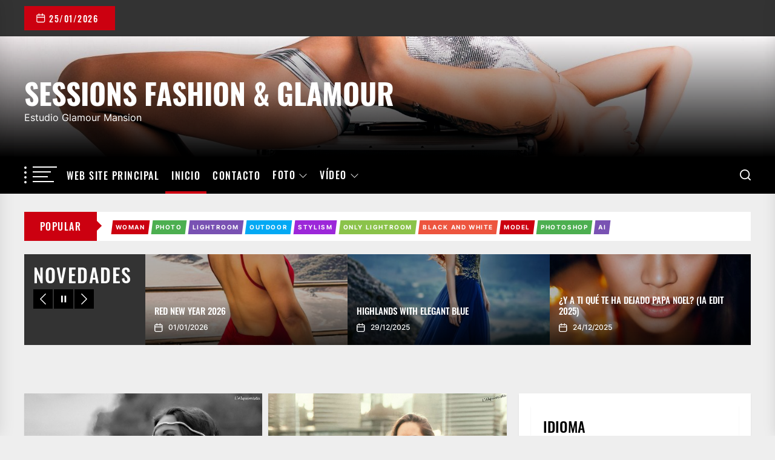

--- FILE ---
content_type: text/html; charset=UTF-8
request_url: http://sessions.lalquimista.com/
body_size: 49017
content:
<!DOCTYPE html>
<html class="no-js" lang="es">

<head>
    <meta charset="UTF-8">
    <meta name="viewport" content="width=device-width, initial-scale=1" />
    <link rel="profile" href="https://gmpg.org/xfn/11">
    <meta name='robots' content='index, follow, max-image-preview:large, max-snippet:-1, max-video-preview:-1' />

	<!-- This site is optimized with the Yoast SEO plugin v26.8 - https://yoast.com/product/yoast-seo-wordpress/ -->
	<title>Sessions Fashion &amp; Glamour - Estudio Glamour Mansion</title>
	<meta name="description" content="Estudio Glamour Mansion" />
	<link rel="canonical" href="http://sessions.lalquimista.com/" />
	<link rel="next" href="http://sessions.lalquimista.com?page=2" />
	<meta property="og:locale" content="es_ES" />
	<meta property="og:type" content="website" />
	<meta property="og:title" content="Sessions Fashion &amp; Glamour" />
	<meta property="og:description" content="Estudio Glamour Mansion" />
	<meta property="og:url" content="http://sessions.lalquimista.com/" />
	<meta property="og:site_name" content="Sessions Fashion &amp; Glamour" />
	<meta name="twitter:card" content="summary_large_image" />
	<script type="application/ld+json" class="yoast-schema-graph">{"@context":"https://schema.org","@graph":[{"@type":"CollectionPage","@id":"http://sessions.lalquimista.com/","url":"http://sessions.lalquimista.com/","name":"Sessions Fashion &amp; Glamour - Estudio Glamour Mansion","isPartOf":{"@id":"http://sessions.lalquimista.com/#website"},"about":{"@id":"http://sessions.lalquimista.com/#/schema/person/cf4fefe334a100b73e961bd9a65efa15"},"description":"Estudio Glamour Mansion","breadcrumb":{"@id":"http://sessions.lalquimista.com/#breadcrumb"},"inLanguage":"es"},{"@type":"BreadcrumbList","@id":"http://sessions.lalquimista.com/#breadcrumb","itemListElement":[{"@type":"ListItem","position":1,"name":"Portada"}]},{"@type":"WebSite","@id":"http://sessions.lalquimista.com/#website","url":"http://sessions.lalquimista.com/","name":"Sessions Fashion & Glamour","description":"Estudio Glamour Mansion","publisher":{"@id":"http://sessions.lalquimista.com/#/schema/person/cf4fefe334a100b73e961bd9a65efa15"},"potentialAction":[{"@type":"SearchAction","target":{"@type":"EntryPoint","urlTemplate":"http://sessions.lalquimista.com/?s={search_term_string}"},"query-input":{"@type":"PropertyValueSpecification","valueRequired":true,"valueName":"search_term_string"}}],"inLanguage":"es"},{"@type":["Person","Organization"],"@id":"http://sessions.lalquimista.com/#/schema/person/cf4fefe334a100b73e961bd9a65efa15","name":"L'Alquimista","image":{"@type":"ImageObject","inLanguage":"es","@id":"http://sessions.lalquimista.com/#/schema/person/image/","url":"https://secure.gravatar.com/avatar/7accd82ebfe02a50f933e14aed65e90dff73777cc14f46f5719903027cd9cef2?s=96&d=mm&r=g","contentUrl":"https://secure.gravatar.com/avatar/7accd82ebfe02a50f933e14aed65e90dff73777cc14f46f5719903027cd9cef2?s=96&d=mm&r=g","caption":"L'Alquimista"},"logo":{"@id":"http://sessions.lalquimista.com/#/schema/person/image/"},"sameAs":["http://lalquimista.com"]}]}</script>
	<!-- / Yoast SEO plugin. -->


<link rel='dns-prefetch' href='//cdn.canvasjs.com' />
<link rel="alternate" type="application/rss+xml" title="Sessions Fashion &amp; Glamour &raquo; Feed" href="http://sessions.lalquimista.com/?feed=rss2" />
<link rel="alternate" type="application/rss+xml" title="Sessions Fashion &amp; Glamour &raquo; Feed de los comentarios" href="http://sessions.lalquimista.com/?feed=comments-rss2" />
<style id='wp-img-auto-sizes-contain-inline-css'>
img:is([sizes=auto i],[sizes^="auto," i]){contain-intrinsic-size:3000px 1500px}
/*# sourceURL=wp-img-auto-sizes-contain-inline-css */
</style>
<style id='wp-emoji-styles-inline-css'>

	img.wp-smiley, img.emoji {
		display: inline !important;
		border: none !important;
		box-shadow: none !important;
		height: 1em !important;
		width: 1em !important;
		margin: 0 0.07em !important;
		vertical-align: -0.1em !important;
		background: none !important;
		padding: 0 !important;
	}
/*# sourceURL=wp-emoji-styles-inline-css */
</style>
<link rel='stylesheet' id='wp-block-library-css' href='http://sessions.lalquimista.com/wp-includes/css/dist/block-library/style.min.css?ver=6.9' media='all' />
<style id='classic-theme-styles-inline-css'>
/*! This file is auto-generated */
.wp-block-button__link{color:#fff;background-color:#32373c;border-radius:9999px;box-shadow:none;text-decoration:none;padding:calc(.667em + 2px) calc(1.333em + 2px);font-size:1.125em}.wp-block-file__button{background:#32373c;color:#fff;text-decoration:none}
/*# sourceURL=/wp-includes/css/classic-themes.min.css */
</style>
<style id='global-styles-inline-css'>
:root{--wp--preset--aspect-ratio--square: 1;--wp--preset--aspect-ratio--4-3: 4/3;--wp--preset--aspect-ratio--3-4: 3/4;--wp--preset--aspect-ratio--3-2: 3/2;--wp--preset--aspect-ratio--2-3: 2/3;--wp--preset--aspect-ratio--16-9: 16/9;--wp--preset--aspect-ratio--9-16: 9/16;--wp--preset--color--black: #000000;--wp--preset--color--cyan-bluish-gray: #abb8c3;--wp--preset--color--white: #ffffff;--wp--preset--color--pale-pink: #f78da7;--wp--preset--color--vivid-red: #cf2e2e;--wp--preset--color--luminous-vivid-orange: #ff6900;--wp--preset--color--luminous-vivid-amber: #fcb900;--wp--preset--color--light-green-cyan: #7bdcb5;--wp--preset--color--vivid-green-cyan: #00d084;--wp--preset--color--pale-cyan-blue: #8ed1fc;--wp--preset--color--vivid-cyan-blue: #0693e3;--wp--preset--color--vivid-purple: #9b51e0;--wp--preset--gradient--vivid-cyan-blue-to-vivid-purple: linear-gradient(135deg,rgb(6,147,227) 0%,rgb(155,81,224) 100%);--wp--preset--gradient--light-green-cyan-to-vivid-green-cyan: linear-gradient(135deg,rgb(122,220,180) 0%,rgb(0,208,130) 100%);--wp--preset--gradient--luminous-vivid-amber-to-luminous-vivid-orange: linear-gradient(135deg,rgb(252,185,0) 0%,rgb(255,105,0) 100%);--wp--preset--gradient--luminous-vivid-orange-to-vivid-red: linear-gradient(135deg,rgb(255,105,0) 0%,rgb(207,46,46) 100%);--wp--preset--gradient--very-light-gray-to-cyan-bluish-gray: linear-gradient(135deg,rgb(238,238,238) 0%,rgb(169,184,195) 100%);--wp--preset--gradient--cool-to-warm-spectrum: linear-gradient(135deg,rgb(74,234,220) 0%,rgb(151,120,209) 20%,rgb(207,42,186) 40%,rgb(238,44,130) 60%,rgb(251,105,98) 80%,rgb(254,248,76) 100%);--wp--preset--gradient--blush-light-purple: linear-gradient(135deg,rgb(255,206,236) 0%,rgb(152,150,240) 100%);--wp--preset--gradient--blush-bordeaux: linear-gradient(135deg,rgb(254,205,165) 0%,rgb(254,45,45) 50%,rgb(107,0,62) 100%);--wp--preset--gradient--luminous-dusk: linear-gradient(135deg,rgb(255,203,112) 0%,rgb(199,81,192) 50%,rgb(65,88,208) 100%);--wp--preset--gradient--pale-ocean: linear-gradient(135deg,rgb(255,245,203) 0%,rgb(182,227,212) 50%,rgb(51,167,181) 100%);--wp--preset--gradient--electric-grass: linear-gradient(135deg,rgb(202,248,128) 0%,rgb(113,206,126) 100%);--wp--preset--gradient--midnight: linear-gradient(135deg,rgb(2,3,129) 0%,rgb(40,116,252) 100%);--wp--preset--font-size--small: 13px;--wp--preset--font-size--medium: 20px;--wp--preset--font-size--large: 36px;--wp--preset--font-size--x-large: 42px;--wp--preset--spacing--20: 0.44rem;--wp--preset--spacing--30: 0.67rem;--wp--preset--spacing--40: 1rem;--wp--preset--spacing--50: 1.5rem;--wp--preset--spacing--60: 2.25rem;--wp--preset--spacing--70: 3.38rem;--wp--preset--spacing--80: 5.06rem;--wp--preset--shadow--natural: 6px 6px 9px rgba(0, 0, 0, 0.2);--wp--preset--shadow--deep: 12px 12px 50px rgba(0, 0, 0, 0.4);--wp--preset--shadow--sharp: 6px 6px 0px rgba(0, 0, 0, 0.2);--wp--preset--shadow--outlined: 6px 6px 0px -3px rgb(255, 255, 255), 6px 6px rgb(0, 0, 0);--wp--preset--shadow--crisp: 6px 6px 0px rgb(0, 0, 0);}:where(.is-layout-flex){gap: 0.5em;}:where(.is-layout-grid){gap: 0.5em;}body .is-layout-flex{display: flex;}.is-layout-flex{flex-wrap: wrap;align-items: center;}.is-layout-flex > :is(*, div){margin: 0;}body .is-layout-grid{display: grid;}.is-layout-grid > :is(*, div){margin: 0;}:where(.wp-block-columns.is-layout-flex){gap: 2em;}:where(.wp-block-columns.is-layout-grid){gap: 2em;}:where(.wp-block-post-template.is-layout-flex){gap: 1.25em;}:where(.wp-block-post-template.is-layout-grid){gap: 1.25em;}.has-black-color{color: var(--wp--preset--color--black) !important;}.has-cyan-bluish-gray-color{color: var(--wp--preset--color--cyan-bluish-gray) !important;}.has-white-color{color: var(--wp--preset--color--white) !important;}.has-pale-pink-color{color: var(--wp--preset--color--pale-pink) !important;}.has-vivid-red-color{color: var(--wp--preset--color--vivid-red) !important;}.has-luminous-vivid-orange-color{color: var(--wp--preset--color--luminous-vivid-orange) !important;}.has-luminous-vivid-amber-color{color: var(--wp--preset--color--luminous-vivid-amber) !important;}.has-light-green-cyan-color{color: var(--wp--preset--color--light-green-cyan) !important;}.has-vivid-green-cyan-color{color: var(--wp--preset--color--vivid-green-cyan) !important;}.has-pale-cyan-blue-color{color: var(--wp--preset--color--pale-cyan-blue) !important;}.has-vivid-cyan-blue-color{color: var(--wp--preset--color--vivid-cyan-blue) !important;}.has-vivid-purple-color{color: var(--wp--preset--color--vivid-purple) !important;}.has-black-background-color{background-color: var(--wp--preset--color--black) !important;}.has-cyan-bluish-gray-background-color{background-color: var(--wp--preset--color--cyan-bluish-gray) !important;}.has-white-background-color{background-color: var(--wp--preset--color--white) !important;}.has-pale-pink-background-color{background-color: var(--wp--preset--color--pale-pink) !important;}.has-vivid-red-background-color{background-color: var(--wp--preset--color--vivid-red) !important;}.has-luminous-vivid-orange-background-color{background-color: var(--wp--preset--color--luminous-vivid-orange) !important;}.has-luminous-vivid-amber-background-color{background-color: var(--wp--preset--color--luminous-vivid-amber) !important;}.has-light-green-cyan-background-color{background-color: var(--wp--preset--color--light-green-cyan) !important;}.has-vivid-green-cyan-background-color{background-color: var(--wp--preset--color--vivid-green-cyan) !important;}.has-pale-cyan-blue-background-color{background-color: var(--wp--preset--color--pale-cyan-blue) !important;}.has-vivid-cyan-blue-background-color{background-color: var(--wp--preset--color--vivid-cyan-blue) !important;}.has-vivid-purple-background-color{background-color: var(--wp--preset--color--vivid-purple) !important;}.has-black-border-color{border-color: var(--wp--preset--color--black) !important;}.has-cyan-bluish-gray-border-color{border-color: var(--wp--preset--color--cyan-bluish-gray) !important;}.has-white-border-color{border-color: var(--wp--preset--color--white) !important;}.has-pale-pink-border-color{border-color: var(--wp--preset--color--pale-pink) !important;}.has-vivid-red-border-color{border-color: var(--wp--preset--color--vivid-red) !important;}.has-luminous-vivid-orange-border-color{border-color: var(--wp--preset--color--luminous-vivid-orange) !important;}.has-luminous-vivid-amber-border-color{border-color: var(--wp--preset--color--luminous-vivid-amber) !important;}.has-light-green-cyan-border-color{border-color: var(--wp--preset--color--light-green-cyan) !important;}.has-vivid-green-cyan-border-color{border-color: var(--wp--preset--color--vivid-green-cyan) !important;}.has-pale-cyan-blue-border-color{border-color: var(--wp--preset--color--pale-cyan-blue) !important;}.has-vivid-cyan-blue-border-color{border-color: var(--wp--preset--color--vivid-cyan-blue) !important;}.has-vivid-purple-border-color{border-color: var(--wp--preset--color--vivid-purple) !important;}.has-vivid-cyan-blue-to-vivid-purple-gradient-background{background: var(--wp--preset--gradient--vivid-cyan-blue-to-vivid-purple) !important;}.has-light-green-cyan-to-vivid-green-cyan-gradient-background{background: var(--wp--preset--gradient--light-green-cyan-to-vivid-green-cyan) !important;}.has-luminous-vivid-amber-to-luminous-vivid-orange-gradient-background{background: var(--wp--preset--gradient--luminous-vivid-amber-to-luminous-vivid-orange) !important;}.has-luminous-vivid-orange-to-vivid-red-gradient-background{background: var(--wp--preset--gradient--luminous-vivid-orange-to-vivid-red) !important;}.has-very-light-gray-to-cyan-bluish-gray-gradient-background{background: var(--wp--preset--gradient--very-light-gray-to-cyan-bluish-gray) !important;}.has-cool-to-warm-spectrum-gradient-background{background: var(--wp--preset--gradient--cool-to-warm-spectrum) !important;}.has-blush-light-purple-gradient-background{background: var(--wp--preset--gradient--blush-light-purple) !important;}.has-blush-bordeaux-gradient-background{background: var(--wp--preset--gradient--blush-bordeaux) !important;}.has-luminous-dusk-gradient-background{background: var(--wp--preset--gradient--luminous-dusk) !important;}.has-pale-ocean-gradient-background{background: var(--wp--preset--gradient--pale-ocean) !important;}.has-electric-grass-gradient-background{background: var(--wp--preset--gradient--electric-grass) !important;}.has-midnight-gradient-background{background: var(--wp--preset--gradient--midnight) !important;}.has-small-font-size{font-size: var(--wp--preset--font-size--small) !important;}.has-medium-font-size{font-size: var(--wp--preset--font-size--medium) !important;}.has-large-font-size{font-size: var(--wp--preset--font-size--large) !important;}.has-x-large-font-size{font-size: var(--wp--preset--font-size--x-large) !important;}
:where(.wp-block-post-template.is-layout-flex){gap: 1.25em;}:where(.wp-block-post-template.is-layout-grid){gap: 1.25em;}
:where(.wp-block-term-template.is-layout-flex){gap: 1.25em;}:where(.wp-block-term-template.is-layout-grid){gap: 1.25em;}
:where(.wp-block-columns.is-layout-flex){gap: 2em;}:where(.wp-block-columns.is-layout-grid){gap: 2em;}
:root :where(.wp-block-pullquote){font-size: 1.5em;line-height: 1.6;}
/*# sourceURL=global-styles-inline-css */
</style>
<link rel='stylesheet' id='contact-form-7-css' href='http://sessions.lalquimista.com/wp-content/plugins/contact-form-7/includes/css/styles.css?ver=6.1.4' media='all' />
<link rel='stylesheet' id='dashicons-css' href='http://sessions.lalquimista.com/wp-includes/css/dashicons.min.css?ver=6.9' media='all' />
<link rel='stylesheet' id='admin-bar-css' href='http://sessions.lalquimista.com/wp-includes/css/admin-bar.min.css?ver=6.9' media='all' />
<style id='admin-bar-inline-css'>

    .canvasjs-chart-credit{
        display: none !important;
    }
    #vtrtsFreeChart canvas {
    border-radius: 6px;
}

.vtrts-free-adminbar-weekly-title {
    font-weight: bold;
    font-size: 14px;
    color: #fff;
    margin-bottom: 6px;
}

        #wpadminbar #wp-admin-bar-vtrts_free_top_button .ab-icon:before {
            content: "\f185";
            color: #1DAE22;
            top: 3px;
        }
    #wp-admin-bar-vtrts_pro_top_button .ab-item {
        min-width: 180px;
    }
    .vtrts-free-adminbar-dropdown {
        min-width: 420px ;
        padding: 18px 18px 12px 18px;
        background: #23282d;
        color: #fff;
        border-radius: 8px;
        box-shadow: 0 4px 24px rgba(0,0,0,0.15);
        margin-top: 10px;
    }
    .vtrts-free-adminbar-grid {
        display: grid;
        grid-template-columns: 1fr 1fr;
        gap: 18px 18px; /* row-gap column-gap */
        margin-bottom: 18px;
    }
    .vtrts-free-adminbar-card {
        background: #2c3338;
        border-radius: 8px;
        padding: 18px 18px 12px 18px;
        box-shadow: 0 2px 8px rgba(0,0,0,0.07);
        display: flex;
        flex-direction: column;
        align-items: flex-start;
    }
    /* Extra margin for the right column */
    .vtrts-free-adminbar-card:nth-child(2),
    .vtrts-free-adminbar-card:nth-child(4) {
        margin-left: 10px !important;
        padding-left: 10px !important;
                padding-top: 6px !important;

        margin-right: 10px !important;
        padding-right : 10px !important;
        margin-top: 10px !important;
    }
    .vtrts-free-adminbar-card:nth-child(1),
    .vtrts-free-adminbar-card:nth-child(3) {
        margin-left: 10px !important;
        padding-left: 10px !important;
                padding-top: 6px !important;

        margin-top: 10px !important;
                padding-right : 10px !important;

    }
    /* Extra margin for the bottom row */
    .vtrts-free-adminbar-card:nth-child(3),
    .vtrts-free-adminbar-card:nth-child(4) {
        margin-top: 6px !important;
        padding-top: 6px !important;
        margin-top: 10px !important;
    }
    .vtrts-free-adminbar-card-title {
        font-size: 14px;
        font-weight: 800;
        margin-bottom: 6px;
        color: #fff;
    }
    .vtrts-free-adminbar-card-value {
        font-size: 22px;
        font-weight: bold;
        color: #1DAE22;
        margin-bottom: 4px;
    }
    .vtrts-free-adminbar-card-sub {
        font-size: 12px;
        color: #aaa;
    }
    .vtrts-free-adminbar-btn-wrap {
        text-align: center;
        margin-top: 8px;
    }

    #wp-admin-bar-vtrts_free_top_button .ab-item{
    min-width: 80px !important;
        padding: 0px !important;
    .vtrts-free-adminbar-btn {
        display: inline-block;
        background: #1DAE22;
        color: #fff !important;
        font-weight: bold;
        padding: 8px 28px;
        border-radius: 6px;
        text-decoration: none;
        font-size: 15px;
        transition: background 0.2s;
        margin-top: 8px;
    }
    .vtrts-free-adminbar-btn:hover {
        background: #15991b;
        color: #fff !important;
    }

    .vtrts-free-adminbar-dropdown-wrap { min-width: 0; padding: 0; }
    #wpadminbar #wp-admin-bar-vtrts_free_top_button .vtrts-free-adminbar-dropdown { display: none; position: absolute; left: 0; top: 100%; z-index: 99999; }
    #wpadminbar #wp-admin-bar-vtrts_free_top_button:hover .vtrts-free-adminbar-dropdown { display: block; }
    
        .ab-empty-item #wp-admin-bar-vtrts_free_top_button-default .ab-empty-item{
    height:0px !important;
    padding :0px !important;
     }
            #wpadminbar .quicklinks .ab-empty-item{
        padding:0px !important;
    }
    .vtrts-free-adminbar-dropdown {
    min-width: 420px;
    padding: 18px 18px 12px 18px;
    background: #23282d;
    color: #fff;
    border-radius: 12px; /* more rounded */
    box-shadow: 0 8px 32px rgba(0,0,0,0.25); /* deeper shadow */
    margin-top: 10px;
}

.vtrts-free-adminbar-btn-wrap {
    text-align: center;
    margin-top: 18px; /* more space above */
}

.vtrts-free-adminbar-btn {
    display: inline-block;
    background: #1DAE22;
    color: #fff !important;
    font-weight: bold;
    padding: 5px 22px;
    border-radius: 8px;
    text-decoration: none;
    font-size: 17px;
    transition: background 0.2s, box-shadow 0.2s;
    margin-top: 8px;
    box-shadow: 0 2px 8px rgba(29,174,34,0.15);
    text-align: center;
    line-height: 1.6;
    
}
.vtrts-free-adminbar-btn:hover {
    background: #15991b;
    color: #fff !important;
    box-shadow: 0 4px 16px rgba(29,174,34,0.25);
}
    


/*# sourceURL=admin-bar-inline-css */
</style>
<link rel='stylesheet' id='extendednews-google-fonts-css' href='http://sessions.lalquimista.com/wp-content/fonts/ad1fac6e59039d2fe3301a7e324c6da9.css?ver=1.1.3' media='all' />
<link rel='stylesheet' id='magnific-popup-css' href='http://sessions.lalquimista.com/wp-content/themes/extendednews/assets/lib/magnific-popup/magnific-popup.css?ver=6.9' media='all' />
<link rel='stylesheet' id='slick-css' href='http://sessions.lalquimista.com/wp-content/themes/extendednews/assets/lib/slick/css/slick.min.css?ver=6.9' media='all' />
<link rel='stylesheet' id='sidr-nav-css' href='http://sessions.lalquimista.com/wp-content/themes/extendednews/assets/lib/sidr/css/jquery.sidr.dark.css?ver=6.9' media='all' />
<link rel='stylesheet' id='extendednews-style-css' href='http://sessions.lalquimista.com/wp-content/themes/extendednews/style.css?ver=1.1.3' media='all' />
<link rel='stylesheet' id='booster-extension-social-icons-css' href='http://sessions.lalquimista.com/wp-content/plugins/booster-extension/assets/css/social-icons.min.css?ver=6.9' media='all' />
<link rel='stylesheet' id='booster-extension-style-css' href='http://sessions.lalquimista.com/wp-content/plugins/booster-extension/assets/css/style.css?ver=6.9' media='all' />
<script id="ahc_front_js-js-extra">
var ahc_ajax_front = {"ajax_url":"http://sessions.lalquimista.com/wp-admin/admin-ajax.php","plugin_url":"http://sessions.lalquimista.com/wp-content/plugins/visitors-traffic-real-time-statistics/","page_id":"BLOGPAGE","page_title":"","post_type":""};
//# sourceURL=ahc_front_js-js-extra
</script>
<script src="http://sessions.lalquimista.com/wp-content/plugins/visitors-traffic-real-time-statistics/js/front.js?ver=6.9" id="ahc_front_js-js"></script>
<script src="http://sessions.lalquimista.com/wp-includes/js/jquery/jquery.min.js?ver=3.7.1" id="jquery-core-js"></script>
<script src="http://sessions.lalquimista.com/wp-includes/js/jquery/jquery-migrate.min.js?ver=3.4.1" id="jquery-migrate-js"></script>
<link rel="https://api.w.org/" href="http://sessions.lalquimista.com/index.php?rest_route=/" /><link rel="EditURI" type="application/rsd+xml" title="RSD" href="http://sessions.lalquimista.com/xmlrpc.php?rsd" />
<meta name="generator" content="WordPress 6.9" />

		<script>document.documentElement.className = document.documentElement.className.replace( 'no-js', 'js' );</script>
	
	<meta name="generator" content="Elementor 3.34.2; features: additional_custom_breakpoints; settings: css_print_method-external, google_font-enabled, font_display-auto">
			<style>
				.e-con.e-parent:nth-of-type(n+4):not(.e-lazyloaded):not(.e-no-lazyload),
				.e-con.e-parent:nth-of-type(n+4):not(.e-lazyloaded):not(.e-no-lazyload) * {
					background-image: none !important;
				}
				@media screen and (max-height: 1024px) {
					.e-con.e-parent:nth-of-type(n+3):not(.e-lazyloaded):not(.e-no-lazyload),
					.e-con.e-parent:nth-of-type(n+3):not(.e-lazyloaded):not(.e-no-lazyload) * {
						background-image: none !important;
					}
				}
				@media screen and (max-height: 640px) {
					.e-con.e-parent:nth-of-type(n+2):not(.e-lazyloaded):not(.e-no-lazyload),
					.e-con.e-parent:nth-of-type(n+2):not(.e-lazyloaded):not(.e-no-lazyload) * {
						background-image: none !important;
					}
				}
			</style>
			<style type='text/css' media='all'>
    
            #theme-block-4 {
            background-color: #f6f5f2;
            }

            #theme-block-4 .block-title-wrapper .block-title::after{
            border-left-color: #f6f5f2;
            }

            .rtl #theme-block-4 .block-title-wrapper .block-title::after{
            border-right-color: #f6f5f2;
            }

            
            #theme-block-5 {
            background-color: #f6f5f2;
            }

            #theme-block-5 .block-title-wrapper .block-title::after{
            border-left-color: #f6f5f2;
            }

            .rtl #theme-block-5 .block-title-wrapper .block-title::after{
            border-right-color: #f6f5f2;
            }

            
            #theme-block-7 {
            background-color: #000000;
            }

            #theme-block-7 .block-title-wrapper .block-title::after{
            border-left-color: #000000;
            }

            .rtl #theme-block-7 .block-title-wrapper .block-title::after{
            border-right-color: #000000;
            }

                .site-logo .custom-logo{
    max-width:  200px;
    }
    </style></head>

<body class="home blog wp-theme-extendednews booster-extension hfeed right-sidebar twp-archive-masonry theme-widerwidth-layout elementor-default elementor-kit-241">



    <div class="preloader hide-no-js">
        <div class="preloader-wrapper">
            <div class="preloader-circle">
                <span></span>
                <span></span>
            </div>
        </div>
    </div>


<div id="page" class="hfeed site">
<a class="skip-link screen-reader-text" href="#content">Skip to the content</a>


            <div id="site-topbar" class="theme-topbar">
                
                
            <div class="wrapper header-wrapper">
                <div class="header-item header-item-left">
                    <div class="topbar-controls">
                                                    <div class="topbar-control">
                                <div class="top-nav-date">
                                    <span class="topbar-date-icon"><svg class="svg-icon" aria-hidden="true" role="img" focusable="false" xmlns="http://www.w3.org/2000/svg" width="20" height="20" viewBox="0 0 20 20"><path fill="currentColor" d="M4.60069444,4.09375 L3.25,4.09375 C2.47334957,4.09375 1.84375,4.72334957 1.84375,5.5 L1.84375,7.26736111 L16.15625,7.26736111 L16.15625,5.5 C16.15625,4.72334957 15.5266504,4.09375 14.75,4.09375 L13.3993056,4.09375 L13.3993056,4.55555556 C13.3993056,5.02154581 13.0215458,5.39930556 12.5555556,5.39930556 C12.0895653,5.39930556 11.7118056,5.02154581 11.7118056,4.55555556 L11.7118056,4.09375 L6.28819444,4.09375 L6.28819444,4.55555556 C6.28819444,5.02154581 5.9104347,5.39930556 5.44444444,5.39930556 C4.97845419,5.39930556 4.60069444,5.02154581 4.60069444,4.55555556 L4.60069444,4.09375 Z M6.28819444,2.40625 L11.7118056,2.40625 L11.7118056,1 C11.7118056,0.534009742 12.0895653,0.15625 12.5555556,0.15625 C13.0215458,0.15625 13.3993056,0.534009742 13.3993056,1 L13.3993056,2.40625 L14.75,2.40625 C16.4586309,2.40625 17.84375,3.79136906 17.84375,5.5 L17.84375,15.875 C17.84375,17.5836309 16.4586309,18.96875 14.75,18.96875 L3.25,18.96875 C1.54136906,18.96875 0.15625,17.5836309 0.15625,15.875 L0.15625,5.5 C0.15625,3.79136906 1.54136906,2.40625 3.25,2.40625 L4.60069444,2.40625 L4.60069444,1 C4.60069444,0.534009742 4.97845419,0.15625 5.44444444,0.15625 C5.9104347,0.15625 6.28819444,0.534009742 6.28819444,1 L6.28819444,2.40625 Z M1.84375,8.95486111 L1.84375,15.875 C1.84375,16.6516504 2.47334957,17.28125 3.25,17.28125 L14.75,17.28125 C15.5266504,17.28125 16.15625,16.6516504 16.15625,15.875 L16.15625,8.95486111 L1.84375,8.95486111 Z" /></svg></span>
                                    <span class="topbar-date-label">25/01/2026</span>
                                </div>
                            </div>
                                            </div>
                </div>

                <div class="header-item header-item-right">


                                    </div>
            </div>

        
            </div>

        
<header id="site-header" class="theme-header header-overlay-enabled" role="banner">
    
    <div class="header-navbar header-navbar-top  data-bg header-bg-1  "   data-background="http://sessions.lalquimista.com/wp-content/uploads/2021/11/cropped-2018_12_09_7157-e1636654904597.jpg" >
        <div class="wrapper header-wrapper">
            <div class="header-item header-item-left">
                <div class="header-titles">
                    <h1 class="site-title"><a href="http://sessions.lalquimista.com/" class="custom-logo-name">Sessions Fashion &amp; Glamour</a></h1><div class="site-description"><span>Estudio Glamour Mansion</span></div><!-- .site-description -->                </div>
            </div>

            <div class="header-item header-item-right">
                            </div>
        </div>


    </div>
    <div id="theme-navigation" class="header-navbar header-navbar-bottom">
        <div class="wrapper header-wrapper">
            <div class="header-item header-item-left">
                                    <div id="widgets-nav" class="icon-sidr">
                        <a href="javascript:void(0)" id="hamburger-one">
                            <span></span>
                            <span></span>
                            <span></span>
                            <span></span>
                        </a>
                    </div>
                
                <div class="site-navigation">
                    <nav class="primary-menu-wrapper" aria-label="Horizontal" role="navigation">
                        <ul class="primary-menu theme-menu">
                            <li id=menu-item-379 class="menu-item menu-item-type-custom menu-item-object-custom menu-item-379"><a href="http://lalquimista.com">Web Site Principal</a></li>
<li id=menu-item-31 class="menu-item menu-item-type-custom menu-item-object-custom current-menu-item current_page_item menu-item-home active menu-item-31"><a href="http://sessions.lalquimista.com/">Inicio</a></li>
<li id=menu-item-244 class="menu-item menu-item-type-post_type menu-item-object-page menu-item-244"><a href="http://sessions.lalquimista.com/?page_id=242">Contacto</a></li>
<li id=menu-item-70 class="menu-item menu-item-type-taxonomy menu-item-object-category menu-item-has-children dropdown menu-item-70"><a href="http://sessions.lalquimista.com/?cat=2">Foto<span class="icon"><svg class="svg-icon" aria-hidden="true" role="img" focusable="false" xmlns="http://www.w3.org/2000/svg" width="16" height="16" viewBox="0 0 16 16"><path fill="currentColor" d="M1.646 4.646a.5.5 0 0 1 .708 0L8 10.293l5.646-5.647a.5.5 0 0 1 .708.708l-6 6a.5.5 0 0 1-.708 0l-6-6a.5.5 0 0 1 0-.708z"></path></svg></span></a>
<ul class="dropdown-menu depth_0" >
	<li id=menu-item-19 class="menu-item menu-item-type-taxonomy menu-item-object-category menu-item-19"><a href="http://sessions.lalquimista.com/?cat=11">Moda<span class="menu-description">Fotografía de Moda</span></a></li>
	<li id=menu-item-20 class="menu-item menu-item-type-taxonomy menu-item-object-category menu-item-20"><a href="http://sessions.lalquimista.com/?cat=13">Glamour<span class="menu-description">Fotografía Glamour</span></a></li>
	<li id=menu-item-69 class="menu-item menu-item-type-taxonomy menu-item-object-category menu-item-69"><a href="http://sessions.lalquimista.com/?cat=17">Beauty<span class="menu-description">Beauty &#038; Portrait</span></a></li>
	<li id=menu-item-150 class="menu-item menu-item-type-taxonomy menu-item-object-category menu-item-150"><a href="http://sessions.lalquimista.com/?cat=22">Fine Art<span class="menu-description">Fine Art, desnudos….</span></a></li>
	<li id=menu-item-68 class="menu-item menu-item-type-custom menu-item-object-custom menu-item-68"><a href="http://sessions.lalquimista.com/?tag=onlylr">Only LightRoom</a></li>
</ul></li>
<li id=menu-item-71 class="menu-item menu-item-type-taxonomy menu-item-object-category menu-item-has-children dropdown menu-item-71"><a href="http://sessions.lalquimista.com/?cat=3">Vídeo<span class="icon"><svg class="svg-icon" aria-hidden="true" role="img" focusable="false" xmlns="http://www.w3.org/2000/svg" width="16" height="16" viewBox="0 0 16 16"><path fill="currentColor" d="M1.646 4.646a.5.5 0 0 1 .708 0L8 10.293l5.646-5.647a.5.5 0 0 1 .708.708l-6 6a.5.5 0 0 1-.708 0l-6-6a.5.5 0 0 1 0-.708z"></path></svg></span></a>
<ul class="dropdown-menu depth_0" >
	<li id=menu-item-22 class="menu-item menu-item-type-taxonomy menu-item-object-category menu-item-22"><a href="http://sessions.lalquimista.com/?cat=12">Vídeo Editorial<span class="menu-description">Video Editorial</span></a></li>
	<li id=menu-item-52 class="menu-item menu-item-type-taxonomy menu-item-object-category menu-item-52"><a href="http://sessions.lalquimista.com/?cat=18">Vídeo Glamour<span class="menu-description">Vídeo Glamour</span></a></li>
</ul></li>
                        </ul>
                    </nav>
                </div>
            </div>
            <div class="header-item header-item-right">
                
        <div class="navbar-controls hide-no-js">
                            <button type="button" class="navbar-control navbar-control-search">
                    <span class="navbar-control-trigger" tabindex="-1"><svg class="svg-icon" aria-hidden="true" role="img" focusable="false" xmlns="http://www.w3.org/2000/svg" width="18" height="18" viewBox="0 0 20 20"><path fill="currentColor" d="M1148.0319,95.6176858 L1151.70711,99.2928932 C1152.09763,99.6834175 1152.09763,100.316582 1151.70711,100.707107 C1151.31658,101.097631 1150.68342,101.097631 1150.29289,100.707107 L1146.61769,97.0318993 C1145.07801,98.2635271 1143.12501,99 1141,99 C1136.02944,99 1132,94.9705627 1132,90 C1132,85.0294372 1136.02944,81 1141,81 C1145.97056,81 1150,85.0294372 1150,90 C1150,92.1250137 1149.26353,94.078015 1148.0319,95.6176858 Z M1146.04139,94.8563911 C1147.25418,93.5976949 1148,91.8859456 1148,90 C1148,86.1340067 1144.86599,83 1141,83 C1137.13401,83 1134,86.1340067 1134,90 C1134,93.8659933 1137.13401,97 1141,97 C1142.88595,97 1144.59769,96.2541764 1145.85639,95.0413859 C1145.88271,95.0071586 1145.91154,94.9742441 1145.94289,94.9428932 C1145.97424,94.9115423 1146.00716,94.8827083 1146.04139,94.8563911 Z" transform="translate(-1132 -81)" /></svg></span>
                </button>
            
            <button type="button" class="navbar-control navbar-control-offcanvas">
                <span class="navbar-control-trigger" tabindex="-1"><svg class="svg-icon" aria-hidden="true" role="img" focusable="false" xmlns="http://www.w3.org/2000/svg" width="20" height="20" viewBox="0 0 20 20"><path fill="currentColor" d="M1 3v2h18V3zm0 8h18V9H1zm0 6h18v-2H1z" /></svg></span>
            </button>

        </div>

                                </div>
        </div>
        
            <div class="trending-news-main-wrap">
               <div class="wrapper">
                    <div class="column-row">

                        <a href="javascript:void(0)" class="extendednews-skip-link-start"></a>

                        <div class="column column-12">
                            <button type="button" id="trending-collapse">
                                <svg class="svg-icon" aria-hidden="true" role="img" focusable="false" xmlns="http://www.w3.org/2000/svg" width="16" height="16" viewBox="0 0 16 16"><polygon fill="currentColor" fill-rule="evenodd" points="6.852 7.649 .399 1.195 1.445 .149 7.899 6.602 14.352 .149 15.399 1.195 8.945 7.649 15.399 14.102 14.352 15.149 7.899 8.695 1.445 15.149 .399 14.102" /></svg>                            </button>
                        </div>

                                                    <div class="column column-4 column-sm-6 column-xs-12">

                                <article id="theme-post-6058" class="news-article news-article-bg mb-20 post-6058 post type-post status-publish format-standard has-post-thumbnail hentry category-byn category-fine_art category-foto category-mujer tag-blackandwhite tag-erotism tag-lr tag-model tag-onlylr tag-outdoor tag-photo tag-woman">
                                    <div class="column-row">

                                        
                                            <div class="column column-4">

                                                <div class="data-bg data-bg-thumbnail" data-background="http://sessions.lalquimista.com/wp-content/uploads/2026/01/2024_07_06_3658-150x150.jpeg">

                                                                                                        <a class="img-link" href="http://sessions.lalquimista.com/?p=6058" aria-label="Silver Medusa" tabindex="0"></a>

                                                    <div class="trend-item">
                                                        1                                                    </div>
                                        
                                                </div>


                                            </div>

                                        
                                        <div class="column column-8">
                                            <div class="article-content">

                                                <h3 class="entry-title entry-title-small">
                                                    <a href="http://sessions.lalquimista.com/?p=6058" tabindex="0" rel="bookmark" title="Silver Medusa">Silver Medusa</a>
                                                </h3>

                                                <div class="entry-meta">
                                                    <div class="entry-meta-item entry-meta-date"><span class="entry-meta-icon calendar-icon"> <svg class="svg-icon" aria-hidden="true" role="img" focusable="false" xmlns="http://www.w3.org/2000/svg" width="20" height="20" viewBox="0 0 20 20"><path fill="currentColor" d="M4.60069444,4.09375 L3.25,4.09375 C2.47334957,4.09375 1.84375,4.72334957 1.84375,5.5 L1.84375,7.26736111 L16.15625,7.26736111 L16.15625,5.5 C16.15625,4.72334957 15.5266504,4.09375 14.75,4.09375 L13.3993056,4.09375 L13.3993056,4.55555556 C13.3993056,5.02154581 13.0215458,5.39930556 12.5555556,5.39930556 C12.0895653,5.39930556 11.7118056,5.02154581 11.7118056,4.55555556 L11.7118056,4.09375 L6.28819444,4.09375 L6.28819444,4.55555556 C6.28819444,5.02154581 5.9104347,5.39930556 5.44444444,5.39930556 C4.97845419,5.39930556 4.60069444,5.02154581 4.60069444,4.55555556 L4.60069444,4.09375 Z M6.28819444,2.40625 L11.7118056,2.40625 L11.7118056,1 C11.7118056,0.534009742 12.0895653,0.15625 12.5555556,0.15625 C13.0215458,0.15625 13.3993056,0.534009742 13.3993056,1 L13.3993056,2.40625 L14.75,2.40625 C16.4586309,2.40625 17.84375,3.79136906 17.84375,5.5 L17.84375,15.875 C17.84375,17.5836309 16.4586309,18.96875 14.75,18.96875 L3.25,18.96875 C1.54136906,18.96875 0.15625,17.5836309 0.15625,15.875 L0.15625,5.5 C0.15625,3.79136906 1.54136906,2.40625 3.25,2.40625 L4.60069444,2.40625 L4.60069444,1 C4.60069444,0.534009742 4.97845419,0.15625 5.44444444,0.15625 C5.9104347,0.15625 6.28819444,0.534009742 6.28819444,1 L6.28819444,2.40625 Z M1.84375,8.95486111 L1.84375,15.875 C1.84375,16.6516504 2.47334957,17.28125 3.25,17.28125 L14.75,17.28125 C15.5266504,17.28125 16.15625,16.6516504 16.15625,15.875 L16.15625,8.95486111 L1.84375,8.95486111 Z" /></svg></span><a href="http://sessions.lalquimista.com/?m=20260122" rel="bookmark"><time class="entry-date published" datetime="2026-01-22T00:00:00+01:00">22/01/2026</time><time class="updated" datetime="2026-01-04T17:45:00+01:00">04/01/2026</time></a></div>                                                </div>

                                            </div>
                                        </div>

                                    </div>
                                </article>
                            </div>
                                                        <div class="column column-4 column-sm-6 column-xs-12">

                                <article id="theme-post-6027" class="news-article news-article-bg mb-20 post-6027 post type-post status-publish format-standard has-post-thumbnail hentry category-color category-foto category-photo_fashion category-mujer tag-ia tag-color tag-lr tag-onlylr tag-outdoor tag-photo tag-stylism tag-woman">
                                    <div class="column-row">

                                        
                                            <div class="column column-4">

                                                <div class="data-bg data-bg-thumbnail" data-background="http://sessions.lalquimista.com/wp-content/uploads/2026/01/2024_07_13_4267_ia-150x150.jpeg">

                                                                                                        <a class="img-link" href="http://sessions.lalquimista.com/?p=6027" aria-label="Long glamour black 2026" tabindex="0"></a>

                                                    <div class="trend-item">
                                                        2                                                    </div>
                                        
                                                </div>


                                            </div>

                                        
                                        <div class="column column-8">
                                            <div class="article-content">

                                                <h3 class="entry-title entry-title-small">
                                                    <a href="http://sessions.lalquimista.com/?p=6027" tabindex="0" rel="bookmark" title="Long glamour black 2026">Long glamour black 2026</a>
                                                </h3>

                                                <div class="entry-meta">
                                                    <div class="entry-meta-item entry-meta-date"><span class="entry-meta-icon calendar-icon"> <svg class="svg-icon" aria-hidden="true" role="img" focusable="false" xmlns="http://www.w3.org/2000/svg" width="20" height="20" viewBox="0 0 20 20"><path fill="currentColor" d="M4.60069444,4.09375 L3.25,4.09375 C2.47334957,4.09375 1.84375,4.72334957 1.84375,5.5 L1.84375,7.26736111 L16.15625,7.26736111 L16.15625,5.5 C16.15625,4.72334957 15.5266504,4.09375 14.75,4.09375 L13.3993056,4.09375 L13.3993056,4.55555556 C13.3993056,5.02154581 13.0215458,5.39930556 12.5555556,5.39930556 C12.0895653,5.39930556 11.7118056,5.02154581 11.7118056,4.55555556 L11.7118056,4.09375 L6.28819444,4.09375 L6.28819444,4.55555556 C6.28819444,5.02154581 5.9104347,5.39930556 5.44444444,5.39930556 C4.97845419,5.39930556 4.60069444,5.02154581 4.60069444,4.55555556 L4.60069444,4.09375 Z M6.28819444,2.40625 L11.7118056,2.40625 L11.7118056,1 C11.7118056,0.534009742 12.0895653,0.15625 12.5555556,0.15625 C13.0215458,0.15625 13.3993056,0.534009742 13.3993056,1 L13.3993056,2.40625 L14.75,2.40625 C16.4586309,2.40625 17.84375,3.79136906 17.84375,5.5 L17.84375,15.875 C17.84375,17.5836309 16.4586309,18.96875 14.75,18.96875 L3.25,18.96875 C1.54136906,18.96875 0.15625,17.5836309 0.15625,15.875 L0.15625,5.5 C0.15625,3.79136906 1.54136906,2.40625 3.25,2.40625 L4.60069444,2.40625 L4.60069444,1 C4.60069444,0.534009742 4.97845419,0.15625 5.44444444,0.15625 C5.9104347,0.15625 6.28819444,0.534009742 6.28819444,1 L6.28819444,2.40625 Z M1.84375,8.95486111 L1.84375,15.875 C1.84375,16.6516504 2.47334957,17.28125 3.25,17.28125 L14.75,17.28125 C15.5266504,17.28125 16.15625,16.6516504 16.15625,15.875 L16.15625,8.95486111 L1.84375,8.95486111 Z" /></svg></span><a href="http://sessions.lalquimista.com/?m=20260115" rel="bookmark"><time class="entry-date published" datetime="2026-01-15T00:00:00+01:00">15/01/2026</time><time class="updated" datetime="2026-01-04T17:35:58+01:00">04/01/2026</time></a></div>                                                </div>

                                            </div>
                                        </div>

                                    </div>
                                </article>
                            </div>
                                                        <div class="column column-4 column-sm-6 column-xs-12">

                                <article id="theme-post-6003" class="news-article news-article-bg mb-20 post-6003 post type-post status-publish format-standard has-post-thumbnail hentry category-color category-foto category-photo_fashion category-mujer tag-ia tag-color tag-lr tag-onlylr tag-outdoor tag-photo tag-stylism tag-woman">
                                    <div class="column-row">

                                        
                                            <div class="column column-4">

                                                <div class="data-bg data-bg-thumbnail" data-background="http://sessions.lalquimista.com/wp-content/uploads/2025/12/2025_08_23_9109_ia-150x150.jpeg">

                                                                                                        <a class="img-link" href="http://sessions.lalquimista.com/?p=6003" aria-label="Vintage winter" tabindex="0"></a>

                                                    <div class="trend-item">
                                                        3                                                    </div>
                                        
                                                </div>


                                            </div>

                                        
                                        <div class="column column-8">
                                            <div class="article-content">

                                                <h3 class="entry-title entry-title-small">
                                                    <a href="http://sessions.lalquimista.com/?p=6003" tabindex="0" rel="bookmark" title="Vintage winter">Vintage winter</a>
                                                </h3>

                                                <div class="entry-meta">
                                                    <div class="entry-meta-item entry-meta-date"><span class="entry-meta-icon calendar-icon"> <svg class="svg-icon" aria-hidden="true" role="img" focusable="false" xmlns="http://www.w3.org/2000/svg" width="20" height="20" viewBox="0 0 20 20"><path fill="currentColor" d="M4.60069444,4.09375 L3.25,4.09375 C2.47334957,4.09375 1.84375,4.72334957 1.84375,5.5 L1.84375,7.26736111 L16.15625,7.26736111 L16.15625,5.5 C16.15625,4.72334957 15.5266504,4.09375 14.75,4.09375 L13.3993056,4.09375 L13.3993056,4.55555556 C13.3993056,5.02154581 13.0215458,5.39930556 12.5555556,5.39930556 C12.0895653,5.39930556 11.7118056,5.02154581 11.7118056,4.55555556 L11.7118056,4.09375 L6.28819444,4.09375 L6.28819444,4.55555556 C6.28819444,5.02154581 5.9104347,5.39930556 5.44444444,5.39930556 C4.97845419,5.39930556 4.60069444,5.02154581 4.60069444,4.55555556 L4.60069444,4.09375 Z M6.28819444,2.40625 L11.7118056,2.40625 L11.7118056,1 C11.7118056,0.534009742 12.0895653,0.15625 12.5555556,0.15625 C13.0215458,0.15625 13.3993056,0.534009742 13.3993056,1 L13.3993056,2.40625 L14.75,2.40625 C16.4586309,2.40625 17.84375,3.79136906 17.84375,5.5 L17.84375,15.875 C17.84375,17.5836309 16.4586309,18.96875 14.75,18.96875 L3.25,18.96875 C1.54136906,18.96875 0.15625,17.5836309 0.15625,15.875 L0.15625,5.5 C0.15625,3.79136906 1.54136906,2.40625 3.25,2.40625 L4.60069444,2.40625 L4.60069444,1 C4.60069444,0.534009742 4.97845419,0.15625 5.44444444,0.15625 C5.9104347,0.15625 6.28819444,0.534009742 6.28819444,1 L6.28819444,2.40625 Z M1.84375,8.95486111 L1.84375,15.875 C1.84375,16.6516504 2.47334957,17.28125 3.25,17.28125 L14.75,17.28125 C15.5266504,17.28125 16.15625,16.6516504 16.15625,15.875 L16.15625,8.95486111 L1.84375,8.95486111 Z" /></svg></span><a href="http://sessions.lalquimista.com/?m=20260108" rel="bookmark"><time class="entry-date published" datetime="2026-01-08T00:00:00+01:00">08/01/2026</time><time class="updated" datetime="2025-12-30T12:14:04+01:00">30/12/2025</time></a></div>                                                </div>

                                            </div>
                                        </div>

                                    </div>
                                </article>
                            </div>
                                                        <div class="column column-4 column-sm-6 column-xs-12">

                                <article id="theme-post-6032" class="news-article news-article-bg mb-20 post-6032 post type-post status-publish format-standard has-post-thumbnail hentry category-color category-foto category-photo_fashion category-mujer tag-ia tag-color tag-lr tag-onlylr tag-outdoor tag-photo tag-stylism tag-woman">
                                    <div class="column-row">

                                        
                                            <div class="column column-4">

                                                <div class="data-bg data-bg-thumbnail" data-background="http://sessions.lalquimista.com/wp-content/uploads/2025/12/2024_08_06_5837_ia-150x150.jpeg">

                                                                                                        <a class="img-link" href="http://sessions.lalquimista.com/?p=6032" aria-label="Red New Year 2026" tabindex="0"></a>

                                                    <div class="trend-item">
                                                        4                                                    </div>
                                        
                                                </div>


                                            </div>

                                        
                                        <div class="column column-8">
                                            <div class="article-content">

                                                <h3 class="entry-title entry-title-small">
                                                    <a href="http://sessions.lalquimista.com/?p=6032" tabindex="0" rel="bookmark" title="Red New Year 2026">Red New Year 2026</a>
                                                </h3>

                                                <div class="entry-meta">
                                                    <div class="entry-meta-item entry-meta-date"><span class="entry-meta-icon calendar-icon"> <svg class="svg-icon" aria-hidden="true" role="img" focusable="false" xmlns="http://www.w3.org/2000/svg" width="20" height="20" viewBox="0 0 20 20"><path fill="currentColor" d="M4.60069444,4.09375 L3.25,4.09375 C2.47334957,4.09375 1.84375,4.72334957 1.84375,5.5 L1.84375,7.26736111 L16.15625,7.26736111 L16.15625,5.5 C16.15625,4.72334957 15.5266504,4.09375 14.75,4.09375 L13.3993056,4.09375 L13.3993056,4.55555556 C13.3993056,5.02154581 13.0215458,5.39930556 12.5555556,5.39930556 C12.0895653,5.39930556 11.7118056,5.02154581 11.7118056,4.55555556 L11.7118056,4.09375 L6.28819444,4.09375 L6.28819444,4.55555556 C6.28819444,5.02154581 5.9104347,5.39930556 5.44444444,5.39930556 C4.97845419,5.39930556 4.60069444,5.02154581 4.60069444,4.55555556 L4.60069444,4.09375 Z M6.28819444,2.40625 L11.7118056,2.40625 L11.7118056,1 C11.7118056,0.534009742 12.0895653,0.15625 12.5555556,0.15625 C13.0215458,0.15625 13.3993056,0.534009742 13.3993056,1 L13.3993056,2.40625 L14.75,2.40625 C16.4586309,2.40625 17.84375,3.79136906 17.84375,5.5 L17.84375,15.875 C17.84375,17.5836309 16.4586309,18.96875 14.75,18.96875 L3.25,18.96875 C1.54136906,18.96875 0.15625,17.5836309 0.15625,15.875 L0.15625,5.5 C0.15625,3.79136906 1.54136906,2.40625 3.25,2.40625 L4.60069444,2.40625 L4.60069444,1 C4.60069444,0.534009742 4.97845419,0.15625 5.44444444,0.15625 C5.9104347,0.15625 6.28819444,0.534009742 6.28819444,1 L6.28819444,2.40625 Z M1.84375,8.95486111 L1.84375,15.875 C1.84375,16.6516504 2.47334957,17.28125 3.25,17.28125 L14.75,17.28125 C15.5266504,17.28125 16.15625,16.6516504 16.15625,15.875 L16.15625,8.95486111 L1.84375,8.95486111 Z" /></svg></span><a href="http://sessions.lalquimista.com/?m=20260101" rel="bookmark"><time class="entry-date published" datetime="2026-01-01T00:12:00+01:00">01/01/2026</time><time class="updated" datetime="2025-12-30T12:13:36+01:00">30/12/2025</time></a></div>                                                </div>

                                            </div>
                                        </div>

                                    </div>
                                </article>
                            </div>
                                                        <div class="column column-4 column-sm-6 column-xs-12">

                                <article id="theme-post-5983" class="news-article news-article-bg mb-20 post-5983 post type-post status-publish format-standard has-post-thumbnail hentry category-color category-foto category-photo_fashion category-mujer tag-ia tag-color tag-outdoor tag-photo tag-ps tag-stylism tag-woman">
                                    <div class="column-row">

                                        
                                            <div class="column column-4">

                                                <div class="data-bg data-bg-thumbnail" data-background="http://sessions.lalquimista.com/wp-content/uploads/2025/12/Moda-IA-copia-01-150x150.jpeg">

                                                                                                        <a class="img-link" href="http://sessions.lalquimista.com/?p=5983" aria-label="Highlands with elegant blue" tabindex="0"></a>

                                                    <div class="trend-item">
                                                        5                                                    </div>
                                        
                                                </div>


                                            </div>

                                        
                                        <div class="column column-8">
                                            <div class="article-content">

                                                <h3 class="entry-title entry-title-small">
                                                    <a href="http://sessions.lalquimista.com/?p=5983" tabindex="0" rel="bookmark" title="Highlands with elegant blue">Highlands with elegant blue</a>
                                                </h3>

                                                <div class="entry-meta">
                                                    <div class="entry-meta-item entry-meta-date"><span class="entry-meta-icon calendar-icon"> <svg class="svg-icon" aria-hidden="true" role="img" focusable="false" xmlns="http://www.w3.org/2000/svg" width="20" height="20" viewBox="0 0 20 20"><path fill="currentColor" d="M4.60069444,4.09375 L3.25,4.09375 C2.47334957,4.09375 1.84375,4.72334957 1.84375,5.5 L1.84375,7.26736111 L16.15625,7.26736111 L16.15625,5.5 C16.15625,4.72334957 15.5266504,4.09375 14.75,4.09375 L13.3993056,4.09375 L13.3993056,4.55555556 C13.3993056,5.02154581 13.0215458,5.39930556 12.5555556,5.39930556 C12.0895653,5.39930556 11.7118056,5.02154581 11.7118056,4.55555556 L11.7118056,4.09375 L6.28819444,4.09375 L6.28819444,4.55555556 C6.28819444,5.02154581 5.9104347,5.39930556 5.44444444,5.39930556 C4.97845419,5.39930556 4.60069444,5.02154581 4.60069444,4.55555556 L4.60069444,4.09375 Z M6.28819444,2.40625 L11.7118056,2.40625 L11.7118056,1 C11.7118056,0.534009742 12.0895653,0.15625 12.5555556,0.15625 C13.0215458,0.15625 13.3993056,0.534009742 13.3993056,1 L13.3993056,2.40625 L14.75,2.40625 C16.4586309,2.40625 17.84375,3.79136906 17.84375,5.5 L17.84375,15.875 C17.84375,17.5836309 16.4586309,18.96875 14.75,18.96875 L3.25,18.96875 C1.54136906,18.96875 0.15625,17.5836309 0.15625,15.875 L0.15625,5.5 C0.15625,3.79136906 1.54136906,2.40625 3.25,2.40625 L4.60069444,2.40625 L4.60069444,1 C4.60069444,0.534009742 4.97845419,0.15625 5.44444444,0.15625 C5.9104347,0.15625 6.28819444,0.534009742 6.28819444,1 L6.28819444,2.40625 Z M1.84375,8.95486111 L1.84375,15.875 C1.84375,16.6516504 2.47334957,17.28125 3.25,17.28125 L14.75,17.28125 C15.5266504,17.28125 16.15625,16.6516504 16.15625,15.875 L16.15625,8.95486111 L1.84375,8.95486111 Z" /></svg></span><a href="http://sessions.lalquimista.com/?m=20251229" rel="bookmark"><time class="entry-date published" datetime="2025-12-29T00:00:00+01:00">29/12/2025</time><time class="updated" datetime="2025-12-06T19:53:48+01:00">06/12/2025</time></a></div>                                                </div>

                                            </div>
                                        </div>

                                    </div>
                                </article>
                            </div>
                                                        <div class="column column-4 column-sm-6 column-xs-12">

                                <article id="theme-post-5977" class="news-article news-article-bg mb-20 post-5977 post type-post status-publish format-standard has-post-thumbnail hentry category-color category-foto category-photo_glamour category-mujer tag-ia tag-color tag-indoor tag-lr tag-lingerie tag-photo tag-ps tag-woman">
                                    <div class="column-row">

                                        
                                            <div class="column column-4">

                                                <div class="data-bg data-bg-thumbnail" data-background="http://sessions.lalquimista.com/wp-content/uploads/2025/12/2018_12_09_7054_pp_Isabella_AI_copia-150x150.jpeg">

                                                                                                        <a class="img-link" href="http://sessions.lalquimista.com/?p=5977" aria-label="¿Y a ti qué te ha dejado Papa Noel? (IA Edit 2025)" tabindex="0"></a>

                                                    <div class="trend-item">
                                                        6                                                    </div>
                                        
                                                </div>


                                            </div>

                                        
                                        <div class="column column-8">
                                            <div class="article-content">

                                                <h3 class="entry-title entry-title-small">
                                                    <a href="http://sessions.lalquimista.com/?p=5977" tabindex="0" rel="bookmark" title="¿Y a ti qué te ha dejado Papa Noel? (IA Edit 2025)">¿Y a ti qué te ha dejado Papa Noel? (IA Edit 2025)</a>
                                                </h3>

                                                <div class="entry-meta">
                                                    <div class="entry-meta-item entry-meta-date"><span class="entry-meta-icon calendar-icon"> <svg class="svg-icon" aria-hidden="true" role="img" focusable="false" xmlns="http://www.w3.org/2000/svg" width="20" height="20" viewBox="0 0 20 20"><path fill="currentColor" d="M4.60069444,4.09375 L3.25,4.09375 C2.47334957,4.09375 1.84375,4.72334957 1.84375,5.5 L1.84375,7.26736111 L16.15625,7.26736111 L16.15625,5.5 C16.15625,4.72334957 15.5266504,4.09375 14.75,4.09375 L13.3993056,4.09375 L13.3993056,4.55555556 C13.3993056,5.02154581 13.0215458,5.39930556 12.5555556,5.39930556 C12.0895653,5.39930556 11.7118056,5.02154581 11.7118056,4.55555556 L11.7118056,4.09375 L6.28819444,4.09375 L6.28819444,4.55555556 C6.28819444,5.02154581 5.9104347,5.39930556 5.44444444,5.39930556 C4.97845419,5.39930556 4.60069444,5.02154581 4.60069444,4.55555556 L4.60069444,4.09375 Z M6.28819444,2.40625 L11.7118056,2.40625 L11.7118056,1 C11.7118056,0.534009742 12.0895653,0.15625 12.5555556,0.15625 C13.0215458,0.15625 13.3993056,0.534009742 13.3993056,1 L13.3993056,2.40625 L14.75,2.40625 C16.4586309,2.40625 17.84375,3.79136906 17.84375,5.5 L17.84375,15.875 C17.84375,17.5836309 16.4586309,18.96875 14.75,18.96875 L3.25,18.96875 C1.54136906,18.96875 0.15625,17.5836309 0.15625,15.875 L0.15625,5.5 C0.15625,3.79136906 1.54136906,2.40625 3.25,2.40625 L4.60069444,2.40625 L4.60069444,1 C4.60069444,0.534009742 4.97845419,0.15625 5.44444444,0.15625 C5.9104347,0.15625 6.28819444,0.534009742 6.28819444,1 L6.28819444,2.40625 Z M1.84375,8.95486111 L1.84375,15.875 C1.84375,16.6516504 2.47334957,17.28125 3.25,17.28125 L14.75,17.28125 C15.5266504,17.28125 16.15625,16.6516504 16.15625,15.875 L16.15625,8.95486111 L1.84375,8.95486111 Z" /></svg></span><a href="http://sessions.lalquimista.com/?m=20251224" rel="bookmark"><time class="entry-date published" datetime="2025-12-24T18:00:00+01:00">24/12/2025</time><time class="updated" datetime="2025-12-06T19:55:50+01:00">06/12/2025</time></a></div>                                                </div>

                                            </div>
                                        </div>

                                    </div>
                                </article>
                            </div>
                                                        <div class="column column-4 column-sm-6 column-xs-12">

                                <article id="theme-post-5936" class="news-article news-article-bg mb-20 post-5936 post type-post status-publish format-standard has-post-thumbnail hentry category-color category-foto category-photo_fashion category-mujer tag-color tag-lr tag-onlylr tag-outdoor tag-photo tag-stylism tag-woman">
                                    <div class="column-row">

                                        
                                            <div class="column column-4">

                                                <div class="data-bg data-bg-thumbnail" data-background="http://sessions.lalquimista.com/wp-content/uploads/2025/11/2025_08_07_5840_ia-150x150.jpeg">

                                                                                                        <a class="img-link" href="http://sessions.lalquimista.com/?p=5936" aria-label="Silver winter" tabindex="0"></a>

                                                    <div class="trend-item">
                                                        7                                                    </div>
                                        
                                                </div>


                                            </div>

                                        
                                        <div class="column column-8">
                                            <div class="article-content">

                                                <h3 class="entry-title entry-title-small">
                                                    <a href="http://sessions.lalquimista.com/?p=5936" tabindex="0" rel="bookmark" title="Silver winter">Silver winter</a>
                                                </h3>

                                                <div class="entry-meta">
                                                    <div class="entry-meta-item entry-meta-date"><span class="entry-meta-icon calendar-icon"> <svg class="svg-icon" aria-hidden="true" role="img" focusable="false" xmlns="http://www.w3.org/2000/svg" width="20" height="20" viewBox="0 0 20 20"><path fill="currentColor" d="M4.60069444,4.09375 L3.25,4.09375 C2.47334957,4.09375 1.84375,4.72334957 1.84375,5.5 L1.84375,7.26736111 L16.15625,7.26736111 L16.15625,5.5 C16.15625,4.72334957 15.5266504,4.09375 14.75,4.09375 L13.3993056,4.09375 L13.3993056,4.55555556 C13.3993056,5.02154581 13.0215458,5.39930556 12.5555556,5.39930556 C12.0895653,5.39930556 11.7118056,5.02154581 11.7118056,4.55555556 L11.7118056,4.09375 L6.28819444,4.09375 L6.28819444,4.55555556 C6.28819444,5.02154581 5.9104347,5.39930556 5.44444444,5.39930556 C4.97845419,5.39930556 4.60069444,5.02154581 4.60069444,4.55555556 L4.60069444,4.09375 Z M6.28819444,2.40625 L11.7118056,2.40625 L11.7118056,1 C11.7118056,0.534009742 12.0895653,0.15625 12.5555556,0.15625 C13.0215458,0.15625 13.3993056,0.534009742 13.3993056,1 L13.3993056,2.40625 L14.75,2.40625 C16.4586309,2.40625 17.84375,3.79136906 17.84375,5.5 L17.84375,15.875 C17.84375,17.5836309 16.4586309,18.96875 14.75,18.96875 L3.25,18.96875 C1.54136906,18.96875 0.15625,17.5836309 0.15625,15.875 L0.15625,5.5 C0.15625,3.79136906 1.54136906,2.40625 3.25,2.40625 L4.60069444,2.40625 L4.60069444,1 C4.60069444,0.534009742 4.97845419,0.15625 5.44444444,0.15625 C5.9104347,0.15625 6.28819444,0.534009742 6.28819444,1 L6.28819444,2.40625 Z M1.84375,8.95486111 L1.84375,15.875 C1.84375,16.6516504 2.47334957,17.28125 3.25,17.28125 L14.75,17.28125 C15.5266504,17.28125 16.15625,16.6516504 16.15625,15.875 L16.15625,8.95486111 L1.84375,8.95486111 Z" /></svg></span><a href="http://sessions.lalquimista.com/?m=20251222" rel="bookmark"><time class="entry-date published" datetime="2025-12-22T00:00:00+01:00">22/12/2025</time><time class="updated" datetime="2025-12-23T11:12:50+01:00">23/12/2025</time></a></div>                                                </div>

                                            </div>
                                        </div>

                                    </div>
                                </article>
                            </div>
                                                        <div class="column column-4 column-sm-6 column-xs-12">

                                <article id="theme-post-5924" class="news-article news-article-bg mb-20 post-5924 post type-post status-publish format-standard has-post-thumbnail hentry category-color category-foto category-photo_glamour category-mujer tag-color tag-lr tag-lingerie tag-model tag-onlylr tag-outdoor tag-photo tag-woman">
                                    <div class="column-row">

                                        
                                            <div class="column column-4">

                                                <div class="data-bg data-bg-thumbnail" data-background="http://sessions.lalquimista.com/wp-content/uploads/2025/11/2024_07_06_3343-150x150.jpeg">

                                                                                                        <a class="img-link" href="http://sessions.lalquimista.com/?p=5924" aria-label="Pink fierce" tabindex="0"></a>

                                                    <div class="trend-item">
                                                        8                                                    </div>
                                        
                                                </div>


                                            </div>

                                        
                                        <div class="column column-8">
                                            <div class="article-content">

                                                <h3 class="entry-title entry-title-small">
                                                    <a href="http://sessions.lalquimista.com/?p=5924" tabindex="0" rel="bookmark" title="Pink fierce">Pink fierce</a>
                                                </h3>

                                                <div class="entry-meta">
                                                    <div class="entry-meta-item entry-meta-date"><span class="entry-meta-icon calendar-icon"> <svg class="svg-icon" aria-hidden="true" role="img" focusable="false" xmlns="http://www.w3.org/2000/svg" width="20" height="20" viewBox="0 0 20 20"><path fill="currentColor" d="M4.60069444,4.09375 L3.25,4.09375 C2.47334957,4.09375 1.84375,4.72334957 1.84375,5.5 L1.84375,7.26736111 L16.15625,7.26736111 L16.15625,5.5 C16.15625,4.72334957 15.5266504,4.09375 14.75,4.09375 L13.3993056,4.09375 L13.3993056,4.55555556 C13.3993056,5.02154581 13.0215458,5.39930556 12.5555556,5.39930556 C12.0895653,5.39930556 11.7118056,5.02154581 11.7118056,4.55555556 L11.7118056,4.09375 L6.28819444,4.09375 L6.28819444,4.55555556 C6.28819444,5.02154581 5.9104347,5.39930556 5.44444444,5.39930556 C4.97845419,5.39930556 4.60069444,5.02154581 4.60069444,4.55555556 L4.60069444,4.09375 Z M6.28819444,2.40625 L11.7118056,2.40625 L11.7118056,1 C11.7118056,0.534009742 12.0895653,0.15625 12.5555556,0.15625 C13.0215458,0.15625 13.3993056,0.534009742 13.3993056,1 L13.3993056,2.40625 L14.75,2.40625 C16.4586309,2.40625 17.84375,3.79136906 17.84375,5.5 L17.84375,15.875 C17.84375,17.5836309 16.4586309,18.96875 14.75,18.96875 L3.25,18.96875 C1.54136906,18.96875 0.15625,17.5836309 0.15625,15.875 L0.15625,5.5 C0.15625,3.79136906 1.54136906,2.40625 3.25,2.40625 L4.60069444,2.40625 L4.60069444,1 C4.60069444,0.534009742 4.97845419,0.15625 5.44444444,0.15625 C5.9104347,0.15625 6.28819444,0.534009742 6.28819444,1 L6.28819444,2.40625 Z M1.84375,8.95486111 L1.84375,15.875 C1.84375,16.6516504 2.47334957,17.28125 3.25,17.28125 L14.75,17.28125 C15.5266504,17.28125 16.15625,16.6516504 16.15625,15.875 L16.15625,8.95486111 L1.84375,8.95486111 Z" /></svg></span><a href="http://sessions.lalquimista.com/?m=20251215" rel="bookmark"><time class="entry-date published" datetime="2025-12-15T00:00:00+01:00">15/12/2025</time><time class="updated" datetime="2025-11-23T18:30:19+01:00">23/11/2025</time></a></div>                                                </div>

                                            </div>
                                        </div>

                                    </div>
                                </article>
                            </div>
                                                        <div class="column column-4 column-sm-6 column-xs-12">

                                <article id="theme-post-5891" class="news-article news-article-bg mb-20 post-5891 post type-post status-publish format-standard has-post-thumbnail hentry category-color category-foto category-photo_fashion category-mujer tag-ia tag-color tag-lr tag-onlylr tag-outdoor tag-photo tag-stylism tag-woman">
                                    <div class="column-row">

                                        
                                            <div class="column column-4">

                                                <div class="data-bg data-bg-thumbnail" data-background="http://sessions.lalquimista.com/wp-content/uploads/2025/11/2024_07_13_4354_ia-150x150.jpeg">

                                                                                                        <a class="img-link" href="http://sessions.lalquimista.com/?p=5891" aria-label="Long glamour black" tabindex="0"></a>

                                                    <div class="trend-item">
                                                        9                                                    </div>
                                        
                                                </div>


                                            </div>

                                        
                                        <div class="column column-8">
                                            <div class="article-content">

                                                <h3 class="entry-title entry-title-small">
                                                    <a href="http://sessions.lalquimista.com/?p=5891" tabindex="0" rel="bookmark" title="Long glamour black">Long glamour black</a>
                                                </h3>

                                                <div class="entry-meta">
                                                    <div class="entry-meta-item entry-meta-date"><span class="entry-meta-icon calendar-icon"> <svg class="svg-icon" aria-hidden="true" role="img" focusable="false" xmlns="http://www.w3.org/2000/svg" width="20" height="20" viewBox="0 0 20 20"><path fill="currentColor" d="M4.60069444,4.09375 L3.25,4.09375 C2.47334957,4.09375 1.84375,4.72334957 1.84375,5.5 L1.84375,7.26736111 L16.15625,7.26736111 L16.15625,5.5 C16.15625,4.72334957 15.5266504,4.09375 14.75,4.09375 L13.3993056,4.09375 L13.3993056,4.55555556 C13.3993056,5.02154581 13.0215458,5.39930556 12.5555556,5.39930556 C12.0895653,5.39930556 11.7118056,5.02154581 11.7118056,4.55555556 L11.7118056,4.09375 L6.28819444,4.09375 L6.28819444,4.55555556 C6.28819444,5.02154581 5.9104347,5.39930556 5.44444444,5.39930556 C4.97845419,5.39930556 4.60069444,5.02154581 4.60069444,4.55555556 L4.60069444,4.09375 Z M6.28819444,2.40625 L11.7118056,2.40625 L11.7118056,1 C11.7118056,0.534009742 12.0895653,0.15625 12.5555556,0.15625 C13.0215458,0.15625 13.3993056,0.534009742 13.3993056,1 L13.3993056,2.40625 L14.75,2.40625 C16.4586309,2.40625 17.84375,3.79136906 17.84375,5.5 L17.84375,15.875 C17.84375,17.5836309 16.4586309,18.96875 14.75,18.96875 L3.25,18.96875 C1.54136906,18.96875 0.15625,17.5836309 0.15625,15.875 L0.15625,5.5 C0.15625,3.79136906 1.54136906,2.40625 3.25,2.40625 L4.60069444,2.40625 L4.60069444,1 C4.60069444,0.534009742 4.97845419,0.15625 5.44444444,0.15625 C5.9104347,0.15625 6.28819444,0.534009742 6.28819444,1 L6.28819444,2.40625 Z M1.84375,8.95486111 L1.84375,15.875 C1.84375,16.6516504 2.47334957,17.28125 3.25,17.28125 L14.75,17.28125 C15.5266504,17.28125 16.15625,16.6516504 16.15625,15.875 L16.15625,8.95486111 L1.84375,8.95486111 Z" /></svg></span><a href="http://sessions.lalquimista.com/?m=20251208" rel="bookmark"><time class="entry-date published" datetime="2025-12-08T00:00:00+01:00">08/12/2025</time><time class="updated" datetime="2025-11-20T10:35:27+01:00">20/11/2025</time></a></div>                                                </div>

                                            </div>
                                        </div>

                                    </div>
                                </article>
                            </div>
                            
                        <a href="javascript:void(0)" class="extendednews-skip-link-end"></a>

                    </div>
               </div>
            </div>

                </div>

</header>


<div id="content" class="site-content">

    <div class="site-content-extras">
                    <div class="theme-tags-area">
                <div class="wrapper-fluid">
                    <div class="tags-area clear">
                        
                                                    <div class="tags-title">
                                <span>Popular</span>
                            </div>
                        

                        <div class="tags-content">
                                                                    <a href="http://sessions.lalquimista.com/?tag=woman" class="tags-title-label">
                                            Woman                                        </a>
                                                                                <a href="http://sessions.lalquimista.com/?tag=photo" class="tags-title-label">
                                            Photo                                        </a>
                                                                                <a href="http://sessions.lalquimista.com/?tag=lr" class="tags-title-label">
                                            LightRoom                                        </a>
                                                                                <a href="http://sessions.lalquimista.com/?tag=outdoor" class="tags-title-label">
                                            Outdoor                                        </a>
                                                                                <a href="http://sessions.lalquimista.com/?tag=stylism" class="tags-title-label">
                                            Stylism                                        </a>
                                                                                <a href="http://sessions.lalquimista.com/?tag=onlylr" class="tags-title-label">
                                            Only LightRoom                                        </a>
                                                                                <a href="http://sessions.lalquimista.com/?tag=blackandwhite" class="tags-title-label">
                                            Black and White                                        </a>
                                                                                <a href="http://sessions.lalquimista.com/?tag=model" class="tags-title-label">
                                            Model                                        </a>
                                                                                <a href="http://sessions.lalquimista.com/?tag=ps" class="tags-title-label">
                                            PhotoShop                                        </a>
                                                                                <a href="http://sessions.lalquimista.com/?tag=ia" class="tags-title-label">
                                            AI                                        </a>
                                                                </div>
                    </div>
                </div>
            </div>

            
            <div class="theme-ticker-area hide-no-js">
                <div class="wrapper-fluid">
                    <div class="column-row column-row-collapse">

                                                    <div class="column column-2 column-sm-12 ticker-area-bg">
                                <div class="ticker-title">
                                    <span class="ticker-title-label">Novedades</span>

                                    <div class="ticker-controls">
                                        <div class="title-controls">
                                            <button type="button" class="slide-btn theme-aria-button slide-prev-ticker">
                                                <span class="btn__content" tabindex="-1">
                                                    <svg class="svg-icon" aria-hidden="true" role="img" focusable="false" xmlns="http://www.w3.org/2000/svg" width="16" height="16" viewBox="0 0 16 16"><path fill="currentColor" d="M11.354 1.646a.5.5 0 0 1 0 .708L5.707 8l5.647 5.646a.5.5 0 0 1-.708.708l-6-6a.5.5 0 0 1 0-.708l6-6a.5.5 0 0 1 .708 0z" /></path></svg>                                                </span>
                                            </button>

                                            <button type="button" class="slide-btn theme-aria-button ticker-control ticker-control-play">
                                                <span class="btn__content" tabindex="-1">
                                                    <svg class="svg-icon" aria-hidden="true" role="img" focusable="false" xmlns="http://www.w3.org/2000/svg" width="22" height="22" viewBox="0 0 22 28"><path fill="currentColor" d="M21.625 14.484l-20.75 11.531c-0.484 0.266-0.875 0.031-0.875-0.516v-23c0-0.547 0.391-0.781 0.875-0.516l20.75 11.531c0.484 0.266 0.484 0.703 0 0.969z" /></svg>                                                </span>
                                            </button>

                                            <button type="button" class="slide-btn theme-aria-button ticker-control ticker-control-pause pp-button-active">
                                                <span class="btn__content" tabindex="-1">
                                                    <svg class="svg-icon" aria-hidden="true" role="img" focusable="false" xmlns="http://www.w3.org/2000/svg" width="22" height="22" viewBox="0 0 32 32"><path fill="currentColor" d="M10 8h4v16h-4v-16zM18 8v16h4v-16h-4z"></path></svg>                                                </span>
                                            </button>

                                            <button type="button" class="slide-btn theme-aria-button slide-next-ticker">
                                                <span class="btn__content" tabindex="-1">
                                                    <svg class="svg-icon" aria-hidden="true" role="img" focusable="false" xmlns="http://www.w3.org/2000/svg" width="16" height="16" viewBox="0 0 16 16"><path fill="currentColor" d="M4.646 1.646a.5.5 0 0 1 .708 0l6 6a.5.5 0 0 1 0 .708l-6 6a.5.5 0 0 1-.708-.708L10.293 8 4.646 2.354a.5.5 0 0 1 0-.708z"></path></svg>                                                </span>
                                            </button>
                                        </div>
                                    </div>
                                </div>
                            </div>
                        
                                                    <div class="column column-10 column-sm-12">
                                <div class="ticker-content">
                                    <div class="ticker-slides"
                                         data-slick='{"autoplay": true, "rtl": false}'>

                                        
                                            <div class="ticker-item">
                                                <article id="theme-post-6058" class="news-article post-thumb post-thumb-ticker post-6058 post type-post status-publish format-standard has-post-thumbnail hentry category-byn category-fine_art category-foto category-mujer tag-blackandwhite tag-erotism tag-lr tag-model tag-onlylr tag-outdoor tag-photo tag-woman">
                                                    <div class="data-bg data-bg-small thumb-overlay img-hover-slide"
                                                         data-background="http://sessions.lalquimista.com/wp-content/uploads/2026/01/2024_07_06_3658-400x600.jpeg">

                                                                                                                <a class="img-link" href="http://sessions.lalquimista.com/?p=6058"
                                                           tabindex="0"></a>
                                                        <div class="article-content article-content-overlay">

                                                            <h3 class="entry-title entry-title-small">
                                                                <a href="http://sessions.lalquimista.com/?p=6058" tabindex="0"
                                                                   rel="bookmark"
                                                                   title="Silver Medusa">Silver Medusa</a>
                                                            </h3>
                                                            <div class="entry-meta-wrapper">
                                                                <div class="entry-meta entry-meta-1">
                                                                    <div class="entry-meta-item entry-meta-date"><span class="entry-meta-icon calendar-icon"> <svg class="svg-icon" aria-hidden="true" role="img" focusable="false" xmlns="http://www.w3.org/2000/svg" width="20" height="20" viewBox="0 0 20 20"><path fill="currentColor" d="M4.60069444,4.09375 L3.25,4.09375 C2.47334957,4.09375 1.84375,4.72334957 1.84375,5.5 L1.84375,7.26736111 L16.15625,7.26736111 L16.15625,5.5 C16.15625,4.72334957 15.5266504,4.09375 14.75,4.09375 L13.3993056,4.09375 L13.3993056,4.55555556 C13.3993056,5.02154581 13.0215458,5.39930556 12.5555556,5.39930556 C12.0895653,5.39930556 11.7118056,5.02154581 11.7118056,4.55555556 L11.7118056,4.09375 L6.28819444,4.09375 L6.28819444,4.55555556 C6.28819444,5.02154581 5.9104347,5.39930556 5.44444444,5.39930556 C4.97845419,5.39930556 4.60069444,5.02154581 4.60069444,4.55555556 L4.60069444,4.09375 Z M6.28819444,2.40625 L11.7118056,2.40625 L11.7118056,1 C11.7118056,0.534009742 12.0895653,0.15625 12.5555556,0.15625 C13.0215458,0.15625 13.3993056,0.534009742 13.3993056,1 L13.3993056,2.40625 L14.75,2.40625 C16.4586309,2.40625 17.84375,3.79136906 17.84375,5.5 L17.84375,15.875 C17.84375,17.5836309 16.4586309,18.96875 14.75,18.96875 L3.25,18.96875 C1.54136906,18.96875 0.15625,17.5836309 0.15625,15.875 L0.15625,5.5 C0.15625,3.79136906 1.54136906,2.40625 3.25,2.40625 L4.60069444,2.40625 L4.60069444,1 C4.60069444,0.534009742 4.97845419,0.15625 5.44444444,0.15625 C5.9104347,0.15625 6.28819444,0.534009742 6.28819444,1 L6.28819444,2.40625 Z M1.84375,8.95486111 L1.84375,15.875 C1.84375,16.6516504 2.47334957,17.28125 3.25,17.28125 L14.75,17.28125 C15.5266504,17.28125 16.15625,16.6516504 16.15625,15.875 L16.15625,8.95486111 L1.84375,8.95486111 Z" /></svg></span><a href="http://sessions.lalquimista.com/?m=20260122" rel="bookmark"><time class="entry-date published" datetime="2026-01-22T00:00:00+01:00">22/01/2026</time><time class="updated" datetime="2026-01-04T17:45:00+01:00">04/01/2026</time></a></div>                                                                </div>
                                                                <div class="entry-meta">
                                                                                                                                    </div>
                                                            </div>
                                                        </div>
                                                    </div>
                                                </article>
                                            </div>

                                        
                                            <div class="ticker-item">
                                                <article id="theme-post-6027" class="news-article post-thumb post-thumb-ticker post-6027 post type-post status-publish format-standard has-post-thumbnail hentry category-color category-foto category-photo_fashion category-mujer tag-ia tag-color tag-lr tag-onlylr tag-outdoor tag-photo tag-stylism tag-woman">
                                                    <div class="data-bg data-bg-small thumb-overlay img-hover-slide"
                                                         data-background="http://sessions.lalquimista.com/wp-content/uploads/2026/01/2024_07_13_4267_ia-400x600.jpeg">

                                                                                                                <a class="img-link" href="http://sessions.lalquimista.com/?p=6027"
                                                           tabindex="0"></a>
                                                        <div class="article-content article-content-overlay">

                                                            <h3 class="entry-title entry-title-small">
                                                                <a href="http://sessions.lalquimista.com/?p=6027" tabindex="0"
                                                                   rel="bookmark"
                                                                   title="Long glamour black 2026">Long glamour black 2026</a>
                                                            </h3>
                                                            <div class="entry-meta-wrapper">
                                                                <div class="entry-meta entry-meta-1">
                                                                    <div class="entry-meta-item entry-meta-date"><span class="entry-meta-icon calendar-icon"> <svg class="svg-icon" aria-hidden="true" role="img" focusable="false" xmlns="http://www.w3.org/2000/svg" width="20" height="20" viewBox="0 0 20 20"><path fill="currentColor" d="M4.60069444,4.09375 L3.25,4.09375 C2.47334957,4.09375 1.84375,4.72334957 1.84375,5.5 L1.84375,7.26736111 L16.15625,7.26736111 L16.15625,5.5 C16.15625,4.72334957 15.5266504,4.09375 14.75,4.09375 L13.3993056,4.09375 L13.3993056,4.55555556 C13.3993056,5.02154581 13.0215458,5.39930556 12.5555556,5.39930556 C12.0895653,5.39930556 11.7118056,5.02154581 11.7118056,4.55555556 L11.7118056,4.09375 L6.28819444,4.09375 L6.28819444,4.55555556 C6.28819444,5.02154581 5.9104347,5.39930556 5.44444444,5.39930556 C4.97845419,5.39930556 4.60069444,5.02154581 4.60069444,4.55555556 L4.60069444,4.09375 Z M6.28819444,2.40625 L11.7118056,2.40625 L11.7118056,1 C11.7118056,0.534009742 12.0895653,0.15625 12.5555556,0.15625 C13.0215458,0.15625 13.3993056,0.534009742 13.3993056,1 L13.3993056,2.40625 L14.75,2.40625 C16.4586309,2.40625 17.84375,3.79136906 17.84375,5.5 L17.84375,15.875 C17.84375,17.5836309 16.4586309,18.96875 14.75,18.96875 L3.25,18.96875 C1.54136906,18.96875 0.15625,17.5836309 0.15625,15.875 L0.15625,5.5 C0.15625,3.79136906 1.54136906,2.40625 3.25,2.40625 L4.60069444,2.40625 L4.60069444,1 C4.60069444,0.534009742 4.97845419,0.15625 5.44444444,0.15625 C5.9104347,0.15625 6.28819444,0.534009742 6.28819444,1 L6.28819444,2.40625 Z M1.84375,8.95486111 L1.84375,15.875 C1.84375,16.6516504 2.47334957,17.28125 3.25,17.28125 L14.75,17.28125 C15.5266504,17.28125 16.15625,16.6516504 16.15625,15.875 L16.15625,8.95486111 L1.84375,8.95486111 Z" /></svg></span><a href="http://sessions.lalquimista.com/?m=20260115" rel="bookmark"><time class="entry-date published" datetime="2026-01-15T00:00:00+01:00">15/01/2026</time><time class="updated" datetime="2026-01-04T17:35:58+01:00">04/01/2026</time></a></div>                                                                </div>
                                                                <div class="entry-meta">
                                                                                                                                    </div>
                                                            </div>
                                                        </div>
                                                    </div>
                                                </article>
                                            </div>

                                        
                                            <div class="ticker-item">
                                                <article id="theme-post-6003" class="news-article post-thumb post-thumb-ticker post-6003 post type-post status-publish format-standard has-post-thumbnail hentry category-color category-foto category-photo_fashion category-mujer tag-ia tag-color tag-lr tag-onlylr tag-outdoor tag-photo tag-stylism tag-woman">
                                                    <div class="data-bg data-bg-small thumb-overlay img-hover-slide"
                                                         data-background="http://sessions.lalquimista.com/wp-content/uploads/2025/12/2025_08_23_9109_ia-400x600.jpeg">

                                                                                                                <a class="img-link" href="http://sessions.lalquimista.com/?p=6003"
                                                           tabindex="0"></a>
                                                        <div class="article-content article-content-overlay">

                                                            <h3 class="entry-title entry-title-small">
                                                                <a href="http://sessions.lalquimista.com/?p=6003" tabindex="0"
                                                                   rel="bookmark"
                                                                   title="Vintage winter">Vintage winter</a>
                                                            </h3>
                                                            <div class="entry-meta-wrapper">
                                                                <div class="entry-meta entry-meta-1">
                                                                    <div class="entry-meta-item entry-meta-date"><span class="entry-meta-icon calendar-icon"> <svg class="svg-icon" aria-hidden="true" role="img" focusable="false" xmlns="http://www.w3.org/2000/svg" width="20" height="20" viewBox="0 0 20 20"><path fill="currentColor" d="M4.60069444,4.09375 L3.25,4.09375 C2.47334957,4.09375 1.84375,4.72334957 1.84375,5.5 L1.84375,7.26736111 L16.15625,7.26736111 L16.15625,5.5 C16.15625,4.72334957 15.5266504,4.09375 14.75,4.09375 L13.3993056,4.09375 L13.3993056,4.55555556 C13.3993056,5.02154581 13.0215458,5.39930556 12.5555556,5.39930556 C12.0895653,5.39930556 11.7118056,5.02154581 11.7118056,4.55555556 L11.7118056,4.09375 L6.28819444,4.09375 L6.28819444,4.55555556 C6.28819444,5.02154581 5.9104347,5.39930556 5.44444444,5.39930556 C4.97845419,5.39930556 4.60069444,5.02154581 4.60069444,4.55555556 L4.60069444,4.09375 Z M6.28819444,2.40625 L11.7118056,2.40625 L11.7118056,1 C11.7118056,0.534009742 12.0895653,0.15625 12.5555556,0.15625 C13.0215458,0.15625 13.3993056,0.534009742 13.3993056,1 L13.3993056,2.40625 L14.75,2.40625 C16.4586309,2.40625 17.84375,3.79136906 17.84375,5.5 L17.84375,15.875 C17.84375,17.5836309 16.4586309,18.96875 14.75,18.96875 L3.25,18.96875 C1.54136906,18.96875 0.15625,17.5836309 0.15625,15.875 L0.15625,5.5 C0.15625,3.79136906 1.54136906,2.40625 3.25,2.40625 L4.60069444,2.40625 L4.60069444,1 C4.60069444,0.534009742 4.97845419,0.15625 5.44444444,0.15625 C5.9104347,0.15625 6.28819444,0.534009742 6.28819444,1 L6.28819444,2.40625 Z M1.84375,8.95486111 L1.84375,15.875 C1.84375,16.6516504 2.47334957,17.28125 3.25,17.28125 L14.75,17.28125 C15.5266504,17.28125 16.15625,16.6516504 16.15625,15.875 L16.15625,8.95486111 L1.84375,8.95486111 Z" /></svg></span><a href="http://sessions.lalquimista.com/?m=20260108" rel="bookmark"><time class="entry-date published" datetime="2026-01-08T00:00:00+01:00">08/01/2026</time><time class="updated" datetime="2025-12-30T12:14:04+01:00">30/12/2025</time></a></div>                                                                </div>
                                                                <div class="entry-meta">
                                                                                                                                    </div>
                                                            </div>
                                                        </div>
                                                    </div>
                                                </article>
                                            </div>

                                        
                                            <div class="ticker-item">
                                                <article id="theme-post-6032" class="news-article post-thumb post-thumb-ticker post-6032 post type-post status-publish format-standard has-post-thumbnail hentry category-color category-foto category-photo_fashion category-mujer tag-ia tag-color tag-lr tag-onlylr tag-outdoor tag-photo tag-stylism tag-woman">
                                                    <div class="data-bg data-bg-small thumb-overlay img-hover-slide"
                                                         data-background="http://sessions.lalquimista.com/wp-content/uploads/2025/12/2024_08_06_5837_ia-400x600.jpeg">

                                                                                                                <a class="img-link" href="http://sessions.lalquimista.com/?p=6032"
                                                           tabindex="0"></a>
                                                        <div class="article-content article-content-overlay">

                                                            <h3 class="entry-title entry-title-small">
                                                                <a href="http://sessions.lalquimista.com/?p=6032" tabindex="0"
                                                                   rel="bookmark"
                                                                   title="Red New Year 2026">Red New Year 2026</a>
                                                            </h3>
                                                            <div class="entry-meta-wrapper">
                                                                <div class="entry-meta entry-meta-1">
                                                                    <div class="entry-meta-item entry-meta-date"><span class="entry-meta-icon calendar-icon"> <svg class="svg-icon" aria-hidden="true" role="img" focusable="false" xmlns="http://www.w3.org/2000/svg" width="20" height="20" viewBox="0 0 20 20"><path fill="currentColor" d="M4.60069444,4.09375 L3.25,4.09375 C2.47334957,4.09375 1.84375,4.72334957 1.84375,5.5 L1.84375,7.26736111 L16.15625,7.26736111 L16.15625,5.5 C16.15625,4.72334957 15.5266504,4.09375 14.75,4.09375 L13.3993056,4.09375 L13.3993056,4.55555556 C13.3993056,5.02154581 13.0215458,5.39930556 12.5555556,5.39930556 C12.0895653,5.39930556 11.7118056,5.02154581 11.7118056,4.55555556 L11.7118056,4.09375 L6.28819444,4.09375 L6.28819444,4.55555556 C6.28819444,5.02154581 5.9104347,5.39930556 5.44444444,5.39930556 C4.97845419,5.39930556 4.60069444,5.02154581 4.60069444,4.55555556 L4.60069444,4.09375 Z M6.28819444,2.40625 L11.7118056,2.40625 L11.7118056,1 C11.7118056,0.534009742 12.0895653,0.15625 12.5555556,0.15625 C13.0215458,0.15625 13.3993056,0.534009742 13.3993056,1 L13.3993056,2.40625 L14.75,2.40625 C16.4586309,2.40625 17.84375,3.79136906 17.84375,5.5 L17.84375,15.875 C17.84375,17.5836309 16.4586309,18.96875 14.75,18.96875 L3.25,18.96875 C1.54136906,18.96875 0.15625,17.5836309 0.15625,15.875 L0.15625,5.5 C0.15625,3.79136906 1.54136906,2.40625 3.25,2.40625 L4.60069444,2.40625 L4.60069444,1 C4.60069444,0.534009742 4.97845419,0.15625 5.44444444,0.15625 C5.9104347,0.15625 6.28819444,0.534009742 6.28819444,1 L6.28819444,2.40625 Z M1.84375,8.95486111 L1.84375,15.875 C1.84375,16.6516504 2.47334957,17.28125 3.25,17.28125 L14.75,17.28125 C15.5266504,17.28125 16.15625,16.6516504 16.15625,15.875 L16.15625,8.95486111 L1.84375,8.95486111 Z" /></svg></span><a href="http://sessions.lalquimista.com/?m=20260101" rel="bookmark"><time class="entry-date published" datetime="2026-01-01T00:12:00+01:00">01/01/2026</time><time class="updated" datetime="2025-12-30T12:13:36+01:00">30/12/2025</time></a></div>                                                                </div>
                                                                <div class="entry-meta">
                                                                                                                                    </div>
                                                            </div>
                                                        </div>
                                                    </div>
                                                </article>
                                            </div>

                                        
                                            <div class="ticker-item">
                                                <article id="theme-post-5983" class="news-article post-thumb post-thumb-ticker post-5983 post type-post status-publish format-standard has-post-thumbnail hentry category-color category-foto category-photo_fashion category-mujer tag-ia tag-color tag-outdoor tag-photo tag-ps tag-stylism tag-woman">
                                                    <div class="data-bg data-bg-small thumb-overlay img-hover-slide"
                                                         data-background="http://sessions.lalquimista.com/wp-content/uploads/2025/12/Moda-IA-copia-01-400x600.jpeg">

                                                                                                                <a class="img-link" href="http://sessions.lalquimista.com/?p=5983"
                                                           tabindex="0"></a>
                                                        <div class="article-content article-content-overlay">

                                                            <h3 class="entry-title entry-title-small">
                                                                <a href="http://sessions.lalquimista.com/?p=5983" tabindex="0"
                                                                   rel="bookmark"
                                                                   title="Highlands with elegant blue">Highlands with elegant blue</a>
                                                            </h3>
                                                            <div class="entry-meta-wrapper">
                                                                <div class="entry-meta entry-meta-1">
                                                                    <div class="entry-meta-item entry-meta-date"><span class="entry-meta-icon calendar-icon"> <svg class="svg-icon" aria-hidden="true" role="img" focusable="false" xmlns="http://www.w3.org/2000/svg" width="20" height="20" viewBox="0 0 20 20"><path fill="currentColor" d="M4.60069444,4.09375 L3.25,4.09375 C2.47334957,4.09375 1.84375,4.72334957 1.84375,5.5 L1.84375,7.26736111 L16.15625,7.26736111 L16.15625,5.5 C16.15625,4.72334957 15.5266504,4.09375 14.75,4.09375 L13.3993056,4.09375 L13.3993056,4.55555556 C13.3993056,5.02154581 13.0215458,5.39930556 12.5555556,5.39930556 C12.0895653,5.39930556 11.7118056,5.02154581 11.7118056,4.55555556 L11.7118056,4.09375 L6.28819444,4.09375 L6.28819444,4.55555556 C6.28819444,5.02154581 5.9104347,5.39930556 5.44444444,5.39930556 C4.97845419,5.39930556 4.60069444,5.02154581 4.60069444,4.55555556 L4.60069444,4.09375 Z M6.28819444,2.40625 L11.7118056,2.40625 L11.7118056,1 C11.7118056,0.534009742 12.0895653,0.15625 12.5555556,0.15625 C13.0215458,0.15625 13.3993056,0.534009742 13.3993056,1 L13.3993056,2.40625 L14.75,2.40625 C16.4586309,2.40625 17.84375,3.79136906 17.84375,5.5 L17.84375,15.875 C17.84375,17.5836309 16.4586309,18.96875 14.75,18.96875 L3.25,18.96875 C1.54136906,18.96875 0.15625,17.5836309 0.15625,15.875 L0.15625,5.5 C0.15625,3.79136906 1.54136906,2.40625 3.25,2.40625 L4.60069444,2.40625 L4.60069444,1 C4.60069444,0.534009742 4.97845419,0.15625 5.44444444,0.15625 C5.9104347,0.15625 6.28819444,0.534009742 6.28819444,1 L6.28819444,2.40625 Z M1.84375,8.95486111 L1.84375,15.875 C1.84375,16.6516504 2.47334957,17.28125 3.25,17.28125 L14.75,17.28125 C15.5266504,17.28125 16.15625,16.6516504 16.15625,15.875 L16.15625,8.95486111 L1.84375,8.95486111 Z" /></svg></span><a href="http://sessions.lalquimista.com/?m=20251229" rel="bookmark"><time class="entry-date published" datetime="2025-12-29T00:00:00+01:00">29/12/2025</time><time class="updated" datetime="2025-12-06T19:53:48+01:00">06/12/2025</time></a></div>                                                                </div>
                                                                <div class="entry-meta">
                                                                                                                                    </div>
                                                            </div>
                                                        </div>
                                                    </div>
                                                </article>
                                            </div>

                                        
                                            <div class="ticker-item">
                                                <article id="theme-post-5977" class="news-article post-thumb post-thumb-ticker post-5977 post type-post status-publish format-standard has-post-thumbnail hentry category-color category-foto category-photo_glamour category-mujer tag-ia tag-color tag-indoor tag-lr tag-lingerie tag-photo tag-ps tag-woman">
                                                    <div class="data-bg data-bg-small thumb-overlay img-hover-slide"
                                                         data-background="http://sessions.lalquimista.com/wp-content/uploads/2025/12/2018_12_09_7054_pp_Isabella_AI_copia-400x600.jpeg">

                                                                                                                <a class="img-link" href="http://sessions.lalquimista.com/?p=5977"
                                                           tabindex="0"></a>
                                                        <div class="article-content article-content-overlay">

                                                            <h3 class="entry-title entry-title-small">
                                                                <a href="http://sessions.lalquimista.com/?p=5977" tabindex="0"
                                                                   rel="bookmark"
                                                                   title="¿Y a ti qué te ha dejado Papa Noel? (IA Edit 2025)">¿Y a ti qué te ha dejado Papa Noel? (IA Edit 2025)</a>
                                                            </h3>
                                                            <div class="entry-meta-wrapper">
                                                                <div class="entry-meta entry-meta-1">
                                                                    <div class="entry-meta-item entry-meta-date"><span class="entry-meta-icon calendar-icon"> <svg class="svg-icon" aria-hidden="true" role="img" focusable="false" xmlns="http://www.w3.org/2000/svg" width="20" height="20" viewBox="0 0 20 20"><path fill="currentColor" d="M4.60069444,4.09375 L3.25,4.09375 C2.47334957,4.09375 1.84375,4.72334957 1.84375,5.5 L1.84375,7.26736111 L16.15625,7.26736111 L16.15625,5.5 C16.15625,4.72334957 15.5266504,4.09375 14.75,4.09375 L13.3993056,4.09375 L13.3993056,4.55555556 C13.3993056,5.02154581 13.0215458,5.39930556 12.5555556,5.39930556 C12.0895653,5.39930556 11.7118056,5.02154581 11.7118056,4.55555556 L11.7118056,4.09375 L6.28819444,4.09375 L6.28819444,4.55555556 C6.28819444,5.02154581 5.9104347,5.39930556 5.44444444,5.39930556 C4.97845419,5.39930556 4.60069444,5.02154581 4.60069444,4.55555556 L4.60069444,4.09375 Z M6.28819444,2.40625 L11.7118056,2.40625 L11.7118056,1 C11.7118056,0.534009742 12.0895653,0.15625 12.5555556,0.15625 C13.0215458,0.15625 13.3993056,0.534009742 13.3993056,1 L13.3993056,2.40625 L14.75,2.40625 C16.4586309,2.40625 17.84375,3.79136906 17.84375,5.5 L17.84375,15.875 C17.84375,17.5836309 16.4586309,18.96875 14.75,18.96875 L3.25,18.96875 C1.54136906,18.96875 0.15625,17.5836309 0.15625,15.875 L0.15625,5.5 C0.15625,3.79136906 1.54136906,2.40625 3.25,2.40625 L4.60069444,2.40625 L4.60069444,1 C4.60069444,0.534009742 4.97845419,0.15625 5.44444444,0.15625 C5.9104347,0.15625 6.28819444,0.534009742 6.28819444,1 L6.28819444,2.40625 Z M1.84375,8.95486111 L1.84375,15.875 C1.84375,16.6516504 2.47334957,17.28125 3.25,17.28125 L14.75,17.28125 C15.5266504,17.28125 16.15625,16.6516504 16.15625,15.875 L16.15625,8.95486111 L1.84375,8.95486111 Z" /></svg></span><a href="http://sessions.lalquimista.com/?m=20251224" rel="bookmark"><time class="entry-date published" datetime="2025-12-24T18:00:00+01:00">24/12/2025</time><time class="updated" datetime="2025-12-06T19:55:50+01:00">06/12/2025</time></a></div>                                                                </div>
                                                                <div class="entry-meta">
                                                                                                                                    </div>
                                                            </div>
                                                        </div>
                                                    </div>
                                                </article>
                                            </div>

                                        
                                            <div class="ticker-item">
                                                <article id="theme-post-5936" class="news-article post-thumb post-thumb-ticker post-5936 post type-post status-publish format-standard has-post-thumbnail hentry category-color category-foto category-photo_fashion category-mujer tag-color tag-lr tag-onlylr tag-outdoor tag-photo tag-stylism tag-woman">
                                                    <div class="data-bg data-bg-small thumb-overlay img-hover-slide"
                                                         data-background="http://sessions.lalquimista.com/wp-content/uploads/2025/11/2025_08_07_5840_ia-400x600.jpeg">

                                                                                                                <a class="img-link" href="http://sessions.lalquimista.com/?p=5936"
                                                           tabindex="0"></a>
                                                        <div class="article-content article-content-overlay">

                                                            <h3 class="entry-title entry-title-small">
                                                                <a href="http://sessions.lalquimista.com/?p=5936" tabindex="0"
                                                                   rel="bookmark"
                                                                   title="Silver winter">Silver winter</a>
                                                            </h3>
                                                            <div class="entry-meta-wrapper">
                                                                <div class="entry-meta entry-meta-1">
                                                                    <div class="entry-meta-item entry-meta-date"><span class="entry-meta-icon calendar-icon"> <svg class="svg-icon" aria-hidden="true" role="img" focusable="false" xmlns="http://www.w3.org/2000/svg" width="20" height="20" viewBox="0 0 20 20"><path fill="currentColor" d="M4.60069444,4.09375 L3.25,4.09375 C2.47334957,4.09375 1.84375,4.72334957 1.84375,5.5 L1.84375,7.26736111 L16.15625,7.26736111 L16.15625,5.5 C16.15625,4.72334957 15.5266504,4.09375 14.75,4.09375 L13.3993056,4.09375 L13.3993056,4.55555556 C13.3993056,5.02154581 13.0215458,5.39930556 12.5555556,5.39930556 C12.0895653,5.39930556 11.7118056,5.02154581 11.7118056,4.55555556 L11.7118056,4.09375 L6.28819444,4.09375 L6.28819444,4.55555556 C6.28819444,5.02154581 5.9104347,5.39930556 5.44444444,5.39930556 C4.97845419,5.39930556 4.60069444,5.02154581 4.60069444,4.55555556 L4.60069444,4.09375 Z M6.28819444,2.40625 L11.7118056,2.40625 L11.7118056,1 C11.7118056,0.534009742 12.0895653,0.15625 12.5555556,0.15625 C13.0215458,0.15625 13.3993056,0.534009742 13.3993056,1 L13.3993056,2.40625 L14.75,2.40625 C16.4586309,2.40625 17.84375,3.79136906 17.84375,5.5 L17.84375,15.875 C17.84375,17.5836309 16.4586309,18.96875 14.75,18.96875 L3.25,18.96875 C1.54136906,18.96875 0.15625,17.5836309 0.15625,15.875 L0.15625,5.5 C0.15625,3.79136906 1.54136906,2.40625 3.25,2.40625 L4.60069444,2.40625 L4.60069444,1 C4.60069444,0.534009742 4.97845419,0.15625 5.44444444,0.15625 C5.9104347,0.15625 6.28819444,0.534009742 6.28819444,1 L6.28819444,2.40625 Z M1.84375,8.95486111 L1.84375,15.875 C1.84375,16.6516504 2.47334957,17.28125 3.25,17.28125 L14.75,17.28125 C15.5266504,17.28125 16.15625,16.6516504 16.15625,15.875 L16.15625,8.95486111 L1.84375,8.95486111 Z" /></svg></span><a href="http://sessions.lalquimista.com/?m=20251222" rel="bookmark"><time class="entry-date published" datetime="2025-12-22T00:00:00+01:00">22/12/2025</time><time class="updated" datetime="2025-12-23T11:12:50+01:00">23/12/2025</time></a></div>                                                                </div>
                                                                <div class="entry-meta">
                                                                                                                                    </div>
                                                            </div>
                                                        </div>
                                                    </div>
                                                </article>
                                            </div>

                                        
                                            <div class="ticker-item">
                                                <article id="theme-post-5924" class="news-article post-thumb post-thumb-ticker post-5924 post type-post status-publish format-standard has-post-thumbnail hentry category-color category-foto category-photo_glamour category-mujer tag-color tag-lr tag-lingerie tag-model tag-onlylr tag-outdoor tag-photo tag-woman">
                                                    <div class="data-bg data-bg-small thumb-overlay img-hover-slide"
                                                         data-background="http://sessions.lalquimista.com/wp-content/uploads/2025/11/2024_07_06_3343-400x600.jpeg">

                                                                                                                <a class="img-link" href="http://sessions.lalquimista.com/?p=5924"
                                                           tabindex="0"></a>
                                                        <div class="article-content article-content-overlay">

                                                            <h3 class="entry-title entry-title-small">
                                                                <a href="http://sessions.lalquimista.com/?p=5924" tabindex="0"
                                                                   rel="bookmark"
                                                                   title="Pink fierce">Pink fierce</a>
                                                            </h3>
                                                            <div class="entry-meta-wrapper">
                                                                <div class="entry-meta entry-meta-1">
                                                                    <div class="entry-meta-item entry-meta-date"><span class="entry-meta-icon calendar-icon"> <svg class="svg-icon" aria-hidden="true" role="img" focusable="false" xmlns="http://www.w3.org/2000/svg" width="20" height="20" viewBox="0 0 20 20"><path fill="currentColor" d="M4.60069444,4.09375 L3.25,4.09375 C2.47334957,4.09375 1.84375,4.72334957 1.84375,5.5 L1.84375,7.26736111 L16.15625,7.26736111 L16.15625,5.5 C16.15625,4.72334957 15.5266504,4.09375 14.75,4.09375 L13.3993056,4.09375 L13.3993056,4.55555556 C13.3993056,5.02154581 13.0215458,5.39930556 12.5555556,5.39930556 C12.0895653,5.39930556 11.7118056,5.02154581 11.7118056,4.55555556 L11.7118056,4.09375 L6.28819444,4.09375 L6.28819444,4.55555556 C6.28819444,5.02154581 5.9104347,5.39930556 5.44444444,5.39930556 C4.97845419,5.39930556 4.60069444,5.02154581 4.60069444,4.55555556 L4.60069444,4.09375 Z M6.28819444,2.40625 L11.7118056,2.40625 L11.7118056,1 C11.7118056,0.534009742 12.0895653,0.15625 12.5555556,0.15625 C13.0215458,0.15625 13.3993056,0.534009742 13.3993056,1 L13.3993056,2.40625 L14.75,2.40625 C16.4586309,2.40625 17.84375,3.79136906 17.84375,5.5 L17.84375,15.875 C17.84375,17.5836309 16.4586309,18.96875 14.75,18.96875 L3.25,18.96875 C1.54136906,18.96875 0.15625,17.5836309 0.15625,15.875 L0.15625,5.5 C0.15625,3.79136906 1.54136906,2.40625 3.25,2.40625 L4.60069444,2.40625 L4.60069444,1 C4.60069444,0.534009742 4.97845419,0.15625 5.44444444,0.15625 C5.9104347,0.15625 6.28819444,0.534009742 6.28819444,1 L6.28819444,2.40625 Z M1.84375,8.95486111 L1.84375,15.875 C1.84375,16.6516504 2.47334957,17.28125 3.25,17.28125 L14.75,17.28125 C15.5266504,17.28125 16.15625,16.6516504 16.15625,15.875 L16.15625,8.95486111 L1.84375,8.95486111 Z" /></svg></span><a href="http://sessions.lalquimista.com/?m=20251215" rel="bookmark"><time class="entry-date published" datetime="2025-12-15T00:00:00+01:00">15/12/2025</time><time class="updated" datetime="2025-11-23T18:30:19+01:00">23/11/2025</time></a></div>                                                                </div>
                                                                <div class="entry-meta">
                                                                                                                                    </div>
                                                            </div>
                                                        </div>
                                                    </div>
                                                </article>
                                            </div>

                                        
                                            <div class="ticker-item">
                                                <article id="theme-post-5891" class="news-article post-thumb post-thumb-ticker post-5891 post type-post status-publish format-standard has-post-thumbnail hentry category-color category-foto category-photo_fashion category-mujer tag-ia tag-color tag-lr tag-onlylr tag-outdoor tag-photo tag-stylism tag-woman">
                                                    <div class="data-bg data-bg-small thumb-overlay img-hover-slide"
                                                         data-background="http://sessions.lalquimista.com/wp-content/uploads/2025/11/2024_07_13_4354_ia-400x600.jpeg">

                                                                                                                <a class="img-link" href="http://sessions.lalquimista.com/?p=5891"
                                                           tabindex="0"></a>
                                                        <div class="article-content article-content-overlay">

                                                            <h3 class="entry-title entry-title-small">
                                                                <a href="http://sessions.lalquimista.com/?p=5891" tabindex="0"
                                                                   rel="bookmark"
                                                                   title="Long glamour black">Long glamour black</a>
                                                            </h3>
                                                            <div class="entry-meta-wrapper">
                                                                <div class="entry-meta entry-meta-1">
                                                                    <div class="entry-meta-item entry-meta-date"><span class="entry-meta-icon calendar-icon"> <svg class="svg-icon" aria-hidden="true" role="img" focusable="false" xmlns="http://www.w3.org/2000/svg" width="20" height="20" viewBox="0 0 20 20"><path fill="currentColor" d="M4.60069444,4.09375 L3.25,4.09375 C2.47334957,4.09375 1.84375,4.72334957 1.84375,5.5 L1.84375,7.26736111 L16.15625,7.26736111 L16.15625,5.5 C16.15625,4.72334957 15.5266504,4.09375 14.75,4.09375 L13.3993056,4.09375 L13.3993056,4.55555556 C13.3993056,5.02154581 13.0215458,5.39930556 12.5555556,5.39930556 C12.0895653,5.39930556 11.7118056,5.02154581 11.7118056,4.55555556 L11.7118056,4.09375 L6.28819444,4.09375 L6.28819444,4.55555556 C6.28819444,5.02154581 5.9104347,5.39930556 5.44444444,5.39930556 C4.97845419,5.39930556 4.60069444,5.02154581 4.60069444,4.55555556 L4.60069444,4.09375 Z M6.28819444,2.40625 L11.7118056,2.40625 L11.7118056,1 C11.7118056,0.534009742 12.0895653,0.15625 12.5555556,0.15625 C13.0215458,0.15625 13.3993056,0.534009742 13.3993056,1 L13.3993056,2.40625 L14.75,2.40625 C16.4586309,2.40625 17.84375,3.79136906 17.84375,5.5 L17.84375,15.875 C17.84375,17.5836309 16.4586309,18.96875 14.75,18.96875 L3.25,18.96875 C1.54136906,18.96875 0.15625,17.5836309 0.15625,15.875 L0.15625,5.5 C0.15625,3.79136906 1.54136906,2.40625 3.25,2.40625 L4.60069444,2.40625 L4.60069444,1 C4.60069444,0.534009742 4.97845419,0.15625 5.44444444,0.15625 C5.9104347,0.15625 6.28819444,0.534009742 6.28819444,1 L6.28819444,2.40625 Z M1.84375,8.95486111 L1.84375,15.875 C1.84375,16.6516504 2.47334957,17.28125 3.25,17.28125 L14.75,17.28125 C15.5266504,17.28125 16.15625,16.6516504 16.15625,15.875 L16.15625,8.95486111 L1.84375,8.95486111 Z" /></svg></span><a href="http://sessions.lalquimista.com/?m=20251208" rel="bookmark"><time class="entry-date published" datetime="2025-12-08T00:00:00+01:00">08/12/2025</time><time class="updated" datetime="2025-11-20T10:35:27+01:00">20/11/2025</time></a></div>                                                                </div>
                                                                <div class="entry-meta">
                                                                                                                                    </div>
                                                            </div>
                                                        </div>
                                                    </div>
                                                </article>
                                            </div>

                                        
                                            <div class="ticker-item">
                                                <article id="theme-post-5954" class="news-article post-thumb post-thumb-ticker post-5954 post type-post status-publish format-standard has-post-thumbnail hentry category-color category-foto category-photo_fashion category-mujer tag-blackandwhite tag-color tag-lr tag-onlylr tag-outdoor tag-photo tag-stylism tag-woman">
                                                    <div class="data-bg data-bg-small thumb-overlay img-hover-slide"
                                                         data-background="http://sessions.lalquimista.com/wp-content/uploads/2025/11/2024_08_31_0615-400x600.jpeg">

                                                                                                                <a class="img-link" href="http://sessions.lalquimista.com/?p=5954"
                                                           tabindex="0"></a>
                                                        <div class="article-content article-content-overlay">

                                                            <h3 class="entry-title entry-title-small">
                                                                <a href="http://sessions.lalquimista.com/?p=5954" tabindex="0"
                                                                   rel="bookmark"
                                                                   title="Strong club">Strong club</a>
                                                            </h3>
                                                            <div class="entry-meta-wrapper">
                                                                <div class="entry-meta entry-meta-1">
                                                                    <div class="entry-meta-item entry-meta-date"><span class="entry-meta-icon calendar-icon"> <svg class="svg-icon" aria-hidden="true" role="img" focusable="false" xmlns="http://www.w3.org/2000/svg" width="20" height="20" viewBox="0 0 20 20"><path fill="currentColor" d="M4.60069444,4.09375 L3.25,4.09375 C2.47334957,4.09375 1.84375,4.72334957 1.84375,5.5 L1.84375,7.26736111 L16.15625,7.26736111 L16.15625,5.5 C16.15625,4.72334957 15.5266504,4.09375 14.75,4.09375 L13.3993056,4.09375 L13.3993056,4.55555556 C13.3993056,5.02154581 13.0215458,5.39930556 12.5555556,5.39930556 C12.0895653,5.39930556 11.7118056,5.02154581 11.7118056,4.55555556 L11.7118056,4.09375 L6.28819444,4.09375 L6.28819444,4.55555556 C6.28819444,5.02154581 5.9104347,5.39930556 5.44444444,5.39930556 C4.97845419,5.39930556 4.60069444,5.02154581 4.60069444,4.55555556 L4.60069444,4.09375 Z M6.28819444,2.40625 L11.7118056,2.40625 L11.7118056,1 C11.7118056,0.534009742 12.0895653,0.15625 12.5555556,0.15625 C13.0215458,0.15625 13.3993056,0.534009742 13.3993056,1 L13.3993056,2.40625 L14.75,2.40625 C16.4586309,2.40625 17.84375,3.79136906 17.84375,5.5 L17.84375,15.875 C17.84375,17.5836309 16.4586309,18.96875 14.75,18.96875 L3.25,18.96875 C1.54136906,18.96875 0.15625,17.5836309 0.15625,15.875 L0.15625,5.5 C0.15625,3.79136906 1.54136906,2.40625 3.25,2.40625 L4.60069444,2.40625 L4.60069444,1 C4.60069444,0.534009742 4.97845419,0.15625 5.44444444,0.15625 C5.9104347,0.15625 6.28819444,0.534009742 6.28819444,1 L6.28819444,2.40625 Z M1.84375,8.95486111 L1.84375,15.875 C1.84375,16.6516504 2.47334957,17.28125 3.25,17.28125 L14.75,17.28125 C15.5266504,17.28125 16.15625,16.6516504 16.15625,15.875 L16.15625,8.95486111 L1.84375,8.95486111 Z" /></svg></span><a href="http://sessions.lalquimista.com/?m=20251201" rel="bookmark"><time class="entry-date published" datetime="2025-12-01T00:00:00+01:00">01/12/2025</time><time class="updated" datetime="2025-11-23T18:44:14+01:00">23/11/2025</time></a></div>                                                                </div>
                                                                <div class="entry-meta">
                                                                                                                                    </div>
                                                            </div>
                                                        </div>
                                                    </div>
                                                </article>
                                            </div>

                                        
                                    </div>


                                </div>
                            </div>
                            
                    </div>
                </div>
            </div>

            </div>
        <div id="theme-block-2" class="theme-block theme-block-archive">
            <div class="wrapper">
                <div class="column-row">

                    <div id="primary" class="content-area">
                        <main id="main" class="site-main" role="main">
                            
                            
                                <div class="article-wraper archive-layout archive-layout-masonry">
                                    
<div class="theme-article-area">
    <article id="post-6058" class="news-article news-article-bg post-6058 post type-post status-publish format-standard has-post-thumbnail hentry category-byn category-fine_art category-foto category-mujer tag-blackandwhite tag-erotism tag-lr tag-model tag-onlylr tag-outdoor tag-photo tag-woman">

        
            <div class="post-thumbnail">
                                
                
            <a href="http://sessions.lalquimista.com/?p=6058" aria-hidden="true" tabindex="-1">
                <img fetchpriority="high" width="768" height="1152" src="http://sessions.lalquimista.com/wp-content/uploads/2026/01/2024_07_06_3658-768x1152.jpeg" class="attachment-medium_large size-medium_large wp-post-image" alt="Silver Medusa" decoding="async" srcset="http://sessions.lalquimista.com/wp-content/uploads/2026/01/2024_07_06_3658-768x1152.jpeg 768w, http://sessions.lalquimista.com/wp-content/uploads/2026/01/2024_07_06_3658-400x600.jpeg 400w, http://sessions.lalquimista.com/wp-content/uploads/2026/01/2024_07_06_3658-800x1200.jpeg 800w, http://sessions.lalquimista.com/wp-content/uploads/2026/01/2024_07_06_3658-1024x1536.jpeg 1024w, http://sessions.lalquimista.com/wp-content/uploads/2026/01/2024_07_06_3658-1365x2048.jpeg 1365w, http://sessions.lalquimista.com/wp-content/uploads/2026/01/2024_07_06_3658-scaled.jpeg 1707w" sizes="(max-width: 768px) 100vw, 768px" />            </a>

        
            </div>

        
        <div class="post-content">

            <header class="entry-header">

                
                    <div class="entry-meta">

                        <div class="entry-meta-item entry-meta-categories">
                            <a  href="http://sessions.lalquimista.com/?cat=41" rel="category tag">
                                Blanco y Negro                            </a>

                        
                            <a  href="http://sessions.lalquimista.com/?cat=22" rel="category tag">
                                Fine Art                            </a>

                        
                            <a  href="http://sessions.lalquimista.com/?cat=2" rel="category tag">
                                Foto                            </a>

                        
                            <a  href="http://sessions.lalquimista.com/?cat=43" rel="category tag">
                                Mujer                            </a>

                        </div>
                    </div>

                                <h2 class="entry-title">

                    <a href="http://sessions.lalquimista.com/?p=6058" rel="bookmark" title="Silver Medusa">Silver Medusa</a>

                </h2>

            </header>



            <div class="entry-content entry-content-muted entry-content-small">
                <p>Serie de desnudo, con complementos en plata, representando una visión renovada de Medusa, de la mitología griega.   Modelo/MUA/Hair: Vanessa Art Foto/Edición/Estilismo: Xavi Carol</p>
            </div>

            

            <div class="entry-footer">
                <div class="entry-meta">
                    <div class="entry-meta-left"><div class="entry-meta-item entry-meta-avatar"> <img alt='' src='https://secure.gravatar.com/avatar/7accd82ebfe02a50f933e14aed65e90dff73777cc14f46f5719903027cd9cef2?s=96&#038;d=mm&#038;r=g' class='avatar avatar-96 photo' height='96' width='96' /></div></div><div class="entry-meta-right"><div class="entry-meta-item entry-meta-byline"> <a class="url fn n" href="http://sessions.lalquimista.com/?author=1">L&#039;Alquimista</a></div><div class="entry-meta-item entry-meta-date"><a href="http://sessions.lalquimista.com/?m=20260122" rel="bookmark"><time class="entry-date published" datetime="2026-01-22T00:00:00+01:00">22/01/2026</time><time class="updated" datetime="2026-01-04T17:45:00+01:00">04/01/2026</time></a></div></div>                </div>

                <a href="http://sessions.lalquimista.com/?p=6058" class="theme-button theme-button-filled theme-button-small">Read More</a>
            </div>

            
        </div>

    </article>
</div>
<div class="theme-article-area">
    <article id="post-6027" class="news-article news-article-bg post-6027 post type-post status-publish format-standard has-post-thumbnail hentry category-color category-foto category-photo_fashion category-mujer tag-ia tag-color tag-lr tag-onlylr tag-outdoor tag-photo tag-stylism tag-woman">

        
            <div class="post-thumbnail">
                                
                
            <a href="http://sessions.lalquimista.com/?p=6027" aria-hidden="true" tabindex="-1">
                <img width="768" height="1152" src="http://sessions.lalquimista.com/wp-content/uploads/2026/01/2024_07_13_4267_ia-768x1152.jpeg" class="attachment-medium_large size-medium_large wp-post-image" alt="Long glamour black 2026" decoding="async" srcset="http://sessions.lalquimista.com/wp-content/uploads/2026/01/2024_07_13_4267_ia-768x1152.jpeg 768w, http://sessions.lalquimista.com/wp-content/uploads/2026/01/2024_07_13_4267_ia-400x600.jpeg 400w, http://sessions.lalquimista.com/wp-content/uploads/2026/01/2024_07_13_4267_ia-800x1200.jpeg 800w, http://sessions.lalquimista.com/wp-content/uploads/2026/01/2024_07_13_4267_ia-1024x1536.jpeg 1024w, http://sessions.lalquimista.com/wp-content/uploads/2026/01/2024_07_13_4267_ia-1365x2048.jpeg 1365w, http://sessions.lalquimista.com/wp-content/uploads/2026/01/2024_07_13_4267_ia-scaled.jpeg 1707w" sizes="(max-width: 768px) 100vw, 768px" />            </a>

        
            </div>

        
        <div class="post-content">

            <header class="entry-header">

                
                    <div class="entry-meta">

                        <div class="entry-meta-item entry-meta-categories">
                            <a  href="http://sessions.lalquimista.com/?cat=40" rel="category tag">
                                Color                            </a>

                        
                            <a  href="http://sessions.lalquimista.com/?cat=2" rel="category tag">
                                Foto                            </a>

                        
                            <a  href="http://sessions.lalquimista.com/?cat=11" rel="category tag">
                                Moda                            </a>

                        
                            <a  href="http://sessions.lalquimista.com/?cat=43" rel="category tag">
                                Mujer                            </a>

                        </div>
                    </div>

                                <h2 class="entry-title">

                    <a href="http://sessions.lalquimista.com/?p=6027" rel="bookmark" title="Long glamour black 2026">Long glamour black 2026</a>

                </h2>

            </header>



            <div class="entry-content entry-content-muted entry-content-small">
                <p>Editorial de moda con vestido largo elegante,  corte sirena con detalles lenceros muy sensuales. Sencillez y glamur para cualquier evento!   Modelo/MUA/Hair: Laura Rodríguez Foto/Edición/Estilismo:...</p>
            </div>

            

            <div class="entry-footer">
                <div class="entry-meta">
                    <div class="entry-meta-left"><div class="entry-meta-item entry-meta-avatar"> <img alt='' src='https://secure.gravatar.com/avatar/7accd82ebfe02a50f933e14aed65e90dff73777cc14f46f5719903027cd9cef2?s=96&#038;d=mm&#038;r=g' class='avatar avatar-96 photo' height='96' width='96' /></div></div><div class="entry-meta-right"><div class="entry-meta-item entry-meta-byline"> <a class="url fn n" href="http://sessions.lalquimista.com/?author=1">L&#039;Alquimista</a></div><div class="entry-meta-item entry-meta-date"><a href="http://sessions.lalquimista.com/?m=20260115" rel="bookmark"><time class="entry-date published" datetime="2026-01-15T00:00:00+01:00">15/01/2026</time><time class="updated" datetime="2026-01-04T17:35:58+01:00">04/01/2026</time></a></div></div>                </div>

                <a href="http://sessions.lalquimista.com/?p=6027" class="theme-button theme-button-filled theme-button-small">Read More</a>
            </div>

            
        </div>

    </article>
</div>
<div class="theme-article-area">
    <article id="post-6003" class="news-article news-article-bg post-6003 post type-post status-publish format-standard has-post-thumbnail hentry category-color category-foto category-photo_fashion category-mujer tag-ia tag-color tag-lr tag-onlylr tag-outdoor tag-photo tag-stylism tag-woman">

        
            <div class="post-thumbnail">
                                
                
            <a href="http://sessions.lalquimista.com/?p=6003" aria-hidden="true" tabindex="-1">
                <img width="768" height="1152" src="http://sessions.lalquimista.com/wp-content/uploads/2025/12/2025_08_23_9109_ia-768x1152.jpeg" class="attachment-medium_large size-medium_large wp-post-image" alt="Vintage winter" decoding="async" srcset="http://sessions.lalquimista.com/wp-content/uploads/2025/12/2025_08_23_9109_ia-768x1152.jpeg 768w, http://sessions.lalquimista.com/wp-content/uploads/2025/12/2025_08_23_9109_ia-400x600.jpeg 400w, http://sessions.lalquimista.com/wp-content/uploads/2025/12/2025_08_23_9109_ia-800x1200.jpeg 800w, http://sessions.lalquimista.com/wp-content/uploads/2025/12/2025_08_23_9109_ia-1024x1536.jpeg 1024w, http://sessions.lalquimista.com/wp-content/uploads/2025/12/2025_08_23_9109_ia-1365x2048.jpeg 1365w, http://sessions.lalquimista.com/wp-content/uploads/2025/12/2025_08_23_9109_ia-scaled.jpeg 1707w" sizes="(max-width: 768px) 100vw, 768px" />            </a>

        
            </div>

        
        <div class="post-content">

            <header class="entry-header">

                
                    <div class="entry-meta">

                        <div class="entry-meta-item entry-meta-categories">
                            <a  href="http://sessions.lalquimista.com/?cat=40" rel="category tag">
                                Color                            </a>

                        
                            <a  href="http://sessions.lalquimista.com/?cat=2" rel="category tag">
                                Foto                            </a>

                        
                            <a  href="http://sessions.lalquimista.com/?cat=11" rel="category tag">
                                Moda                            </a>

                        
                            <a  href="http://sessions.lalquimista.com/?cat=43" rel="category tag">
                                Mujer                            </a>

                        </div>
                    </div>

                                <h2 class="entry-title">

                    <a href="http://sessions.lalquimista.com/?p=6003" rel="bookmark" title="Vintage winter">Vintage winter</a>

                </h2>

            </header>



            <div class="entry-content entry-content-muted entry-content-small">
                <p>Editorial de moda con vestido de corto estilo 70s renovado. El frío invierno no es excusa para no dar estilo a nuestro look.   Modelo/MUA/Hair:...</p>
            </div>

            

            <div class="entry-footer">
                <div class="entry-meta">
                    <div class="entry-meta-left"><div class="entry-meta-item entry-meta-avatar"> <img alt='' src='https://secure.gravatar.com/avatar/7accd82ebfe02a50f933e14aed65e90dff73777cc14f46f5719903027cd9cef2?s=96&#038;d=mm&#038;r=g' class='avatar avatar-96 photo' height='96' width='96' /></div></div><div class="entry-meta-right"><div class="entry-meta-item entry-meta-byline"> <a class="url fn n" href="http://sessions.lalquimista.com/?author=1">L&#039;Alquimista</a></div><div class="entry-meta-item entry-meta-date"><a href="http://sessions.lalquimista.com/?m=20260108" rel="bookmark"><time class="entry-date published" datetime="2026-01-08T00:00:00+01:00">08/01/2026</time><time class="updated" datetime="2025-12-30T12:14:04+01:00">30/12/2025</time></a></div></div>                </div>

                <a href="http://sessions.lalquimista.com/?p=6003" class="theme-button theme-button-filled theme-button-small">Read More</a>
            </div>

            
        </div>

    </article>
</div>
<div class="theme-article-area">
    <article id="post-6032" class="news-article news-article-bg post-6032 post type-post status-publish format-standard has-post-thumbnail hentry category-color category-foto category-photo_fashion category-mujer tag-ia tag-color tag-lr tag-onlylr tag-outdoor tag-photo tag-stylism tag-woman">

        
            <div class="post-thumbnail">
                                
                
            <a href="http://sessions.lalquimista.com/?p=6032" aria-hidden="true" tabindex="-1">
                <img loading="lazy" width="768" height="1152" src="http://sessions.lalquimista.com/wp-content/uploads/2025/12/2024_08_06_5837_ia-768x1152.jpeg" class="attachment-medium_large size-medium_large wp-post-image" alt="Red New Year 2026" decoding="async" srcset="http://sessions.lalquimista.com/wp-content/uploads/2025/12/2024_08_06_5837_ia-768x1152.jpeg 768w, http://sessions.lalquimista.com/wp-content/uploads/2025/12/2024_08_06_5837_ia-400x600.jpeg 400w, http://sessions.lalquimista.com/wp-content/uploads/2025/12/2024_08_06_5837_ia-800x1200.jpeg 800w, http://sessions.lalquimista.com/wp-content/uploads/2025/12/2024_08_06_5837_ia-1024x1536.jpeg 1024w, http://sessions.lalquimista.com/wp-content/uploads/2025/12/2024_08_06_5837_ia-1365x2048.jpeg 1365w, http://sessions.lalquimista.com/wp-content/uploads/2025/12/2024_08_06_5837_ia-scaled.jpeg 1707w" sizes="(max-width: 768px) 100vw, 768px" />            </a>

        
            </div>

        
        <div class="post-content">

            <header class="entry-header">

                
                    <div class="entry-meta">

                        <div class="entry-meta-item entry-meta-categories">
                            <a  href="http://sessions.lalquimista.com/?cat=40" rel="category tag">
                                Color                            </a>

                        
                            <a  href="http://sessions.lalquimista.com/?cat=2" rel="category tag">
                                Foto                            </a>

                        
                            <a  href="http://sessions.lalquimista.com/?cat=11" rel="category tag">
                                Moda                            </a>

                        
                            <a  href="http://sessions.lalquimista.com/?cat=43" rel="category tag">
                                Mujer                            </a>

                        </div>
                    </div>

                                <h2 class="entry-title">

                    <a href="http://sessions.lalquimista.com/?p=6032" rel="bookmark" title="Red New Year 2026">Red New Year 2026</a>

                </h2>

            </header>



            <div class="entry-content entry-content-muted entry-content-small">
                <p>Editorial de moda con vestido largo rojo corte sirena. La elegancia y la sensualidad para salir de cena o a tomar una copa a un...</p>
            </div>

            

            <div class="entry-footer">
                <div class="entry-meta">
                    <div class="entry-meta-left"><div class="entry-meta-item entry-meta-avatar"> <img alt='' src='https://secure.gravatar.com/avatar/7accd82ebfe02a50f933e14aed65e90dff73777cc14f46f5719903027cd9cef2?s=96&#038;d=mm&#038;r=g' class='avatar avatar-96 photo' height='96' width='96' /></div></div><div class="entry-meta-right"><div class="entry-meta-item entry-meta-byline"> <a class="url fn n" href="http://sessions.lalquimista.com/?author=1">L&#039;Alquimista</a></div><div class="entry-meta-item entry-meta-date"><a href="http://sessions.lalquimista.com/?m=20260101" rel="bookmark"><time class="entry-date published" datetime="2026-01-01T00:12:00+01:00">01/01/2026</time><time class="updated" datetime="2025-12-30T12:13:36+01:00">30/12/2025</time></a></div></div>                </div>

                <a href="http://sessions.lalquimista.com/?p=6032" class="theme-button theme-button-filled theme-button-small">Read More</a>
            </div>

            
        </div>

    </article>
</div>
<div class="theme-article-area">
    <article id="post-5983" class="news-article news-article-bg post-5983 post type-post status-publish format-standard has-post-thumbnail hentry category-color category-foto category-photo_fashion category-mujer tag-ia tag-color tag-outdoor tag-photo tag-ps tag-stylism tag-woman">

        
            <div class="post-thumbnail">
                                
                
            <a href="http://sessions.lalquimista.com/?p=5983" aria-hidden="true" tabindex="-1">
                <img loading="lazy" width="768" height="1152" src="http://sessions.lalquimista.com/wp-content/uploads/2025/12/Moda-IA-copia-01-768x1152.jpeg" class="attachment-medium_large size-medium_large wp-post-image" alt="Highlands with elegant blue" decoding="async" srcset="http://sessions.lalquimista.com/wp-content/uploads/2025/12/Moda-IA-copia-01-768x1152.jpeg 768w, http://sessions.lalquimista.com/wp-content/uploads/2025/12/Moda-IA-copia-01-400x600.jpeg 400w, http://sessions.lalquimista.com/wp-content/uploads/2025/12/Moda-IA-copia-01-800x1200.jpeg 800w, http://sessions.lalquimista.com/wp-content/uploads/2025/12/Moda-IA-copia-01-1024x1536.jpeg 1024w, http://sessions.lalquimista.com/wp-content/uploads/2025/12/Moda-IA-copia-01-1365x2048.jpeg 1365w, http://sessions.lalquimista.com/wp-content/uploads/2025/12/Moda-IA-copia-01-scaled.jpeg 1707w" sizes="(max-width: 768px) 100vw, 768px" />            </a>

        
            </div>

        
        <div class="post-content">

            <header class="entry-header">

                
                    <div class="entry-meta">

                        <div class="entry-meta-item entry-meta-categories">
                            <a  href="http://sessions.lalquimista.com/?cat=40" rel="category tag">
                                Color                            </a>

                        
                            <a  href="http://sessions.lalquimista.com/?cat=2" rel="category tag">
                                Foto                            </a>

                        
                            <a  href="http://sessions.lalquimista.com/?cat=11" rel="category tag">
                                Moda                            </a>

                        
                            <a  href="http://sessions.lalquimista.com/?cat=43" rel="category tag">
                                Mujer                            </a>

                        </div>
                    </div>

                                <h2 class="entry-title">

                    <a href="http://sessions.lalquimista.com/?p=5983" rel="bookmark" title="Highlands with elegant blue">Highlands with elegant blue</a>

                </h2>

            </header>



            <div class="entry-content entry-content-muted entry-content-small">
                <p>Editorial de moda con vestido largo en azul eléctrico. Sofisticación y elegancia clásica desde las Tierras Altas de Escocia.   Modelo: Bonnie 2 AI  Foto/Edición/Estilismo:...</p>
            </div>

            

            <div class="entry-footer">
                <div class="entry-meta">
                    <div class="entry-meta-left"><div class="entry-meta-item entry-meta-avatar"> <img alt='' src='https://secure.gravatar.com/avatar/7accd82ebfe02a50f933e14aed65e90dff73777cc14f46f5719903027cd9cef2?s=96&#038;d=mm&#038;r=g' class='avatar avatar-96 photo' height='96' width='96' /></div></div><div class="entry-meta-right"><div class="entry-meta-item entry-meta-byline"> <a class="url fn n" href="http://sessions.lalquimista.com/?author=1">L&#039;Alquimista</a></div><div class="entry-meta-item entry-meta-date"><a href="http://sessions.lalquimista.com/?m=20251229" rel="bookmark"><time class="entry-date published" datetime="2025-12-29T00:00:00+01:00">29/12/2025</time><time class="updated" datetime="2025-12-06T19:53:48+01:00">06/12/2025</time></a></div></div>                </div>

                <a href="http://sessions.lalquimista.com/?p=5983" class="theme-button theme-button-filled theme-button-small">Read More</a>
            </div>

            
        </div>

    </article>
</div>
<div class="theme-article-area">
    <article id="post-5977" class="news-article news-article-bg post-5977 post type-post status-publish format-standard has-post-thumbnail hentry category-color category-foto category-photo_glamour category-mujer tag-ia tag-color tag-indoor tag-lr tag-lingerie tag-photo tag-ps tag-woman">

        
            <div class="post-thumbnail">
                                
                
            <a href="http://sessions.lalquimista.com/?p=5977" aria-hidden="true" tabindex="-1">
                <img loading="lazy" width="768" height="1152" src="http://sessions.lalquimista.com/wp-content/uploads/2025/12/2018_12_09_7054_pp_Isabella_AI_copia-768x1152.jpeg" class="attachment-medium_large size-medium_large wp-post-image" alt="¿Y a ti qué te ha dejado Papa Noel? (IA Edit 2025)" decoding="async" srcset="http://sessions.lalquimista.com/wp-content/uploads/2025/12/2018_12_09_7054_pp_Isabella_AI_copia-768x1152.jpeg 768w, http://sessions.lalquimista.com/wp-content/uploads/2025/12/2018_12_09_7054_pp_Isabella_AI_copia-400x600.jpeg 400w, http://sessions.lalquimista.com/wp-content/uploads/2025/12/2018_12_09_7054_pp_Isabella_AI_copia-800x1200.jpeg 800w, http://sessions.lalquimista.com/wp-content/uploads/2025/12/2018_12_09_7054_pp_Isabella_AI_copia-1024x1536.jpeg 1024w, http://sessions.lalquimista.com/wp-content/uploads/2025/12/2018_12_09_7054_pp_Isabella_AI_copia-1365x2048.jpeg 1365w, http://sessions.lalquimista.com/wp-content/uploads/2025/12/2018_12_09_7054_pp_Isabella_AI_copia-scaled.jpeg 1707w" sizes="(max-width: 768px) 100vw, 768px" />            </a>

        
            </div>

        
        <div class="post-content">

            <header class="entry-header">

                
                    <div class="entry-meta">

                        <div class="entry-meta-item entry-meta-categories">
                            <a  href="http://sessions.lalquimista.com/?cat=40" rel="category tag">
                                Color                            </a>

                        
                            <a  href="http://sessions.lalquimista.com/?cat=2" rel="category tag">
                                Foto                            </a>

                        
                            <a  href="http://sessions.lalquimista.com/?cat=13" rel="category tag">
                                Glamour                            </a>

                        
                            <a  href="http://sessions.lalquimista.com/?cat=43" rel="category tag">
                                Mujer                            </a>

                        </div>
                    </div>

                                <h2 class="entry-title">

                    <a href="http://sessions.lalquimista.com/?p=5977" rel="bookmark" title="¿Y a ti qué te ha dejado Papa Noel? (IA Edit 2025)">¿Y a ti qué te ha dejado Papa Noel? (IA Edit 2025)</a>

                </h2>

            </header>



            <div class="entry-content entry-content-muted entry-content-small">
                <p>¡Feliz navidad!    Modelo: Isabella 1 AI  Foto/Edición/Estilismo: Xavi Carol</p>
            </div>

            

            <div class="entry-footer">
                <div class="entry-meta">
                    <div class="entry-meta-left"><div class="entry-meta-item entry-meta-avatar"> <img alt='' src='https://secure.gravatar.com/avatar/7accd82ebfe02a50f933e14aed65e90dff73777cc14f46f5719903027cd9cef2?s=96&#038;d=mm&#038;r=g' class='avatar avatar-96 photo' height='96' width='96' /></div></div><div class="entry-meta-right"><div class="entry-meta-item entry-meta-byline"> <a class="url fn n" href="http://sessions.lalquimista.com/?author=1">L&#039;Alquimista</a></div><div class="entry-meta-item entry-meta-date"><a href="http://sessions.lalquimista.com/?m=20251224" rel="bookmark"><time class="entry-date published" datetime="2025-12-24T18:00:00+01:00">24/12/2025</time><time class="updated" datetime="2025-12-06T19:55:50+01:00">06/12/2025</time></a></div></div>                </div>

                <a href="http://sessions.lalquimista.com/?p=5977" class="theme-button theme-button-filled theme-button-small">Read More</a>
            </div>

            
        </div>

    </article>
</div>
<div class="theme-article-area">
    <article id="post-5936" class="news-article news-article-bg post-5936 post type-post status-publish format-standard has-post-thumbnail hentry category-color category-foto category-photo_fashion category-mujer tag-color tag-lr tag-onlylr tag-outdoor tag-photo tag-stylism tag-woman">

        
            <div class="post-thumbnail">
                                
                
            <a href="http://sessions.lalquimista.com/?p=5936" aria-hidden="true" tabindex="-1">
                <img loading="lazy" width="768" height="1152" src="http://sessions.lalquimista.com/wp-content/uploads/2025/11/2025_08_07_5840_ia-768x1152.jpeg" class="attachment-medium_large size-medium_large wp-post-image" alt="Silver winter" decoding="async" srcset="http://sessions.lalquimista.com/wp-content/uploads/2025/11/2025_08_07_5840_ia-768x1152.jpeg 768w, http://sessions.lalquimista.com/wp-content/uploads/2025/11/2025_08_07_5840_ia-400x600.jpeg 400w, http://sessions.lalquimista.com/wp-content/uploads/2025/11/2025_08_07_5840_ia-800x1200.jpeg 800w, http://sessions.lalquimista.com/wp-content/uploads/2025/11/2025_08_07_5840_ia-1024x1536.jpeg 1024w, http://sessions.lalquimista.com/wp-content/uploads/2025/11/2025_08_07_5840_ia-1365x2048.jpeg 1365w, http://sessions.lalquimista.com/wp-content/uploads/2025/11/2025_08_07_5840_ia-scaled.jpeg 1707w" sizes="(max-width: 768px) 100vw, 768px" />            </a>

        
            </div>

        
        <div class="post-content">

            <header class="entry-header">

                
                    <div class="entry-meta">

                        <div class="entry-meta-item entry-meta-categories">
                            <a  href="http://sessions.lalquimista.com/?cat=40" rel="category tag">
                                Color                            </a>

                        
                            <a  href="http://sessions.lalquimista.com/?cat=2" rel="category tag">
                                Foto                            </a>

                        
                            <a  href="http://sessions.lalquimista.com/?cat=11" rel="category tag">
                                Moda                            </a>

                        
                            <a  href="http://sessions.lalquimista.com/?cat=43" rel="category tag">
                                Mujer                            </a>

                        </div>
                    </div>

                                <h2 class="entry-title">

                    <a href="http://sessions.lalquimista.com/?p=5936" rel="bookmark" title="Silver winter">Silver winter</a>

                </h2>

            </header>



            <div class="entry-content entry-content-muted entry-content-small">
                <p>Editorial de moda con vestido largo plateado. La elegancia y la sensualidad para salir de cena o a tomar una copa a un club chic!...</p>
            </div>

            

            <div class="entry-footer">
                <div class="entry-meta">
                    <div class="entry-meta-left"><div class="entry-meta-item entry-meta-avatar"> <img alt='' src='https://secure.gravatar.com/avatar/7accd82ebfe02a50f933e14aed65e90dff73777cc14f46f5719903027cd9cef2?s=96&#038;d=mm&#038;r=g' class='avatar avatar-96 photo' height='96' width='96' /></div></div><div class="entry-meta-right"><div class="entry-meta-item entry-meta-byline"> <a class="url fn n" href="http://sessions.lalquimista.com/?author=1">L&#039;Alquimista</a></div><div class="entry-meta-item entry-meta-date"><a href="http://sessions.lalquimista.com/?m=20251222" rel="bookmark"><time class="entry-date published" datetime="2025-12-22T00:00:00+01:00">22/12/2025</time><time class="updated" datetime="2025-12-23T11:12:50+01:00">23/12/2025</time></a></div></div>                </div>

                <a href="http://sessions.lalquimista.com/?p=5936" class="theme-button theme-button-filled theme-button-small">Read More</a>
            </div>

            
        </div>

    </article>
</div>
<div class="theme-article-area">
    <article id="post-5924" class="news-article news-article-bg post-5924 post type-post status-publish format-standard has-post-thumbnail hentry category-color category-foto category-photo_glamour category-mujer tag-color tag-lr tag-lingerie tag-model tag-onlylr tag-outdoor tag-photo tag-woman">

        
            <div class="post-thumbnail">
                                
                
            <a href="http://sessions.lalquimista.com/?p=5924" aria-hidden="true" tabindex="-1">
                <img loading="lazy" width="768" height="1152" src="http://sessions.lalquimista.com/wp-content/uploads/2025/11/2024_07_06_3343-768x1152.jpeg" class="attachment-medium_large size-medium_large wp-post-image" alt="Pink fierce" decoding="async" srcset="http://sessions.lalquimista.com/wp-content/uploads/2025/11/2024_07_06_3343-768x1152.jpeg 768w, http://sessions.lalquimista.com/wp-content/uploads/2025/11/2024_07_06_3343-400x600.jpeg 400w, http://sessions.lalquimista.com/wp-content/uploads/2025/11/2024_07_06_3343-800x1200.jpeg 800w, http://sessions.lalquimista.com/wp-content/uploads/2025/11/2024_07_06_3343-1024x1536.jpeg 1024w, http://sessions.lalquimista.com/wp-content/uploads/2025/11/2024_07_06_3343-1365x2048.jpeg 1365w, http://sessions.lalquimista.com/wp-content/uploads/2025/11/2024_07_06_3343-scaled.jpeg 1707w" sizes="(max-width: 768px) 100vw, 768px" />            </a>

        
            </div>

        
        <div class="post-content">

            <header class="entry-header">

                
                    <div class="entry-meta">

                        <div class="entry-meta-item entry-meta-categories">
                            <a  href="http://sessions.lalquimista.com/?cat=40" rel="category tag">
                                Color                            </a>

                        
                            <a  href="http://sessions.lalquimista.com/?cat=2" rel="category tag">
                                Foto                            </a>

                        
                            <a  href="http://sessions.lalquimista.com/?cat=13" rel="category tag">
                                Glamour                            </a>

                        
                            <a  href="http://sessions.lalquimista.com/?cat=43" rel="category tag">
                                Mujer                            </a>

                        </div>
                    </div>

                                <h2 class="entry-title">

                    <a href="http://sessions.lalquimista.com/?p=5924" rel="bookmark" title="Pink fierce">Pink fierce</a>

                </h2>

            </header>



            <div class="entry-content entry-content-muted entry-content-small">
                <p>La sensualidad y el glamour tanto se lleva a plena vista como en las situaciones más íntimas. Lencería rosa con un aspecto dulce, bajo un...</p>
            </div>

            

            <div class="entry-footer">
                <div class="entry-meta">
                    <div class="entry-meta-left"><div class="entry-meta-item entry-meta-avatar"> <img alt='' src='https://secure.gravatar.com/avatar/7accd82ebfe02a50f933e14aed65e90dff73777cc14f46f5719903027cd9cef2?s=96&#038;d=mm&#038;r=g' class='avatar avatar-96 photo' height='96' width='96' /></div></div><div class="entry-meta-right"><div class="entry-meta-item entry-meta-byline"> <a class="url fn n" href="http://sessions.lalquimista.com/?author=1">L&#039;Alquimista</a></div><div class="entry-meta-item entry-meta-date"><a href="http://sessions.lalquimista.com/?m=20251215" rel="bookmark"><time class="entry-date published" datetime="2025-12-15T00:00:00+01:00">15/12/2025</time><time class="updated" datetime="2025-11-23T18:30:19+01:00">23/11/2025</time></a></div></div>                </div>

                <a href="http://sessions.lalquimista.com/?p=5924" class="theme-button theme-button-filled theme-button-small">Read More</a>
            </div>

            
        </div>

    </article>
</div>
<div class="theme-article-area">
    <article id="post-5891" class="news-article news-article-bg post-5891 post type-post status-publish format-standard has-post-thumbnail hentry category-color category-foto category-photo_fashion category-mujer tag-ia tag-color tag-lr tag-onlylr tag-outdoor tag-photo tag-stylism tag-woman">

        
            <div class="post-thumbnail">
                                
                
            <a href="http://sessions.lalquimista.com/?p=5891" aria-hidden="true" tabindex="-1">
                <img loading="lazy" width="768" height="1152" src="http://sessions.lalquimista.com/wp-content/uploads/2025/11/2024_07_13_4354_ia-768x1152.jpeg" class="attachment-medium_large size-medium_large wp-post-image" alt="Long glamour black" decoding="async" srcset="http://sessions.lalquimista.com/wp-content/uploads/2025/11/2024_07_13_4354_ia-768x1152.jpeg 768w, http://sessions.lalquimista.com/wp-content/uploads/2025/11/2024_07_13_4354_ia-400x600.jpeg 400w, http://sessions.lalquimista.com/wp-content/uploads/2025/11/2024_07_13_4354_ia-800x1200.jpeg 800w, http://sessions.lalquimista.com/wp-content/uploads/2025/11/2024_07_13_4354_ia-1024x1536.jpeg 1024w, http://sessions.lalquimista.com/wp-content/uploads/2025/11/2024_07_13_4354_ia-1365x2048.jpeg 1365w, http://sessions.lalquimista.com/wp-content/uploads/2025/11/2024_07_13_4354_ia-scaled.jpeg 1707w" sizes="(max-width: 768px) 100vw, 768px" />            </a>

        
            </div>

        
        <div class="post-content">

            <header class="entry-header">

                
                    <div class="entry-meta">

                        <div class="entry-meta-item entry-meta-categories">
                            <a  href="http://sessions.lalquimista.com/?cat=40" rel="category tag">
                                Color                            </a>

                        
                            <a  href="http://sessions.lalquimista.com/?cat=2" rel="category tag">
                                Foto                            </a>

                        
                            <a  href="http://sessions.lalquimista.com/?cat=11" rel="category tag">
                                Moda                            </a>

                        
                            <a  href="http://sessions.lalquimista.com/?cat=43" rel="category tag">
                                Mujer                            </a>

                        </div>
                    </div>

                                <h2 class="entry-title">

                    <a href="http://sessions.lalquimista.com/?p=5891" rel="bookmark" title="Long glamour black">Long glamour black</a>

                </h2>

            </header>



            <div class="entry-content entry-content-muted entry-content-small">
                <p>Editorial de moda con vestido largo elegante,&nbsp; corte sirena con escote y espalda sensuales. Sencillez y glamur para cualquier evento!   Modelo/MUA/Hair: Laura Rodríguez Foto/Edición/Estilismo:...</p>
            </div>

            

            <div class="entry-footer">
                <div class="entry-meta">
                    <div class="entry-meta-left"><div class="entry-meta-item entry-meta-avatar"> <img alt='' src='https://secure.gravatar.com/avatar/7accd82ebfe02a50f933e14aed65e90dff73777cc14f46f5719903027cd9cef2?s=96&#038;d=mm&#038;r=g' class='avatar avatar-96 photo' height='96' width='96' /></div></div><div class="entry-meta-right"><div class="entry-meta-item entry-meta-byline"> <a class="url fn n" href="http://sessions.lalquimista.com/?author=1">L&#039;Alquimista</a></div><div class="entry-meta-item entry-meta-date"><a href="http://sessions.lalquimista.com/?m=20251208" rel="bookmark"><time class="entry-date published" datetime="2025-12-08T00:00:00+01:00">08/12/2025</time><time class="updated" datetime="2025-11-20T10:35:27+01:00">20/11/2025</time></a></div></div>                </div>

                <a href="http://sessions.lalquimista.com/?p=5891" class="theme-button theme-button-filled theme-button-small">Read More</a>
            </div>

            
        </div>

    </article>
</div>
<div class="theme-article-area">
    <article id="post-5954" class="news-article news-article-bg post-5954 post type-post status-publish format-standard has-post-thumbnail hentry category-color category-foto category-photo_fashion category-mujer tag-blackandwhite tag-color tag-lr tag-onlylr tag-outdoor tag-photo tag-stylism tag-woman">

        
            <div class="post-thumbnail">
                                
                
            <a href="http://sessions.lalquimista.com/?p=5954" aria-hidden="true" tabindex="-1">
                <img loading="lazy" width="768" height="1152" src="http://sessions.lalquimista.com/wp-content/uploads/2025/11/2024_08_31_0615-768x1152.jpeg" class="attachment-medium_large size-medium_large wp-post-image" alt="Strong club" decoding="async" srcset="http://sessions.lalquimista.com/wp-content/uploads/2025/11/2024_08_31_0615-768x1152.jpeg 768w, http://sessions.lalquimista.com/wp-content/uploads/2025/11/2024_08_31_0615-400x600.jpeg 400w, http://sessions.lalquimista.com/wp-content/uploads/2025/11/2024_08_31_0615-800x1200.jpeg 800w, http://sessions.lalquimista.com/wp-content/uploads/2025/11/2024_08_31_0615-1024x1536.jpeg 1024w, http://sessions.lalquimista.com/wp-content/uploads/2025/11/2024_08_31_0615-1365x2048.jpeg 1365w, http://sessions.lalquimista.com/wp-content/uploads/2025/11/2024_08_31_0615-scaled.jpeg 1707w" sizes="(max-width: 768px) 100vw, 768px" />            </a>

        
            </div>

        
        <div class="post-content">

            <header class="entry-header">

                
                    <div class="entry-meta">

                        <div class="entry-meta-item entry-meta-categories">
                            <a  href="http://sessions.lalquimista.com/?cat=40" rel="category tag">
                                Color                            </a>

                        
                            <a  href="http://sessions.lalquimista.com/?cat=2" rel="category tag">
                                Foto                            </a>

                        
                            <a  href="http://sessions.lalquimista.com/?cat=11" rel="category tag">
                                Moda                            </a>

                        
                            <a  href="http://sessions.lalquimista.com/?cat=43" rel="category tag">
                                Mujer                            </a>

                        </div>
                    </div>

                                <h2 class="entry-title">

                    <a href="http://sessions.lalquimista.com/?p=5954" rel="bookmark" title="Strong club">Strong club</a>

                </h2>

            </header>



            <div class="entry-content entry-content-muted entry-content-small">
                <p>Editorial de moda con look basado en vestido club de piel sintética, un cyberpunk lleno de sensualidad. Eres una &quot;Strong woman&quot; sexy??   Modelo/MUA/Hair:  Vanessa...</p>
            </div>

            

            <div class="entry-footer">
                <div class="entry-meta">
                    <div class="entry-meta-left"><div class="entry-meta-item entry-meta-avatar"> <img alt='' src='https://secure.gravatar.com/avatar/7accd82ebfe02a50f933e14aed65e90dff73777cc14f46f5719903027cd9cef2?s=96&#038;d=mm&#038;r=g' class='avatar avatar-96 photo' height='96' width='96' /></div></div><div class="entry-meta-right"><div class="entry-meta-item entry-meta-byline"> <a class="url fn n" href="http://sessions.lalquimista.com/?author=1">L&#039;Alquimista</a></div><div class="entry-meta-item entry-meta-date"><a href="http://sessions.lalquimista.com/?m=20251201" rel="bookmark"><time class="entry-date published" datetime="2025-12-01T00:00:00+01:00">01/12/2025</time><time class="updated" datetime="2025-11-23T18:44:14+01:00">23/11/2025</time></a></div></div>                </div>

                <a href="http://sessions.lalquimista.com/?p=5954" class="theme-button theme-button-filled theme-button-small">Read More</a>
            </div>

            
        </div>

    </article>
</div>
<div class="theme-article-area">
    <article id="post-5876" class="news-article news-article-bg post-5876 post type-post status-publish format-standard has-post-thumbnail hentry category-byn category-foto category-photo_fashion category-mujer tag-ia tag-blackandwhite tag-color tag-lr tag-onlylr tag-outdoor tag-photo tag-stylism tag-woman">

        
            <div class="post-thumbnail">
                                
                
            <a href="http://sessions.lalquimista.com/?p=5876" aria-hidden="true" tabindex="-1">
                <img loading="lazy" width="768" height="1152" src="http://sessions.lalquimista.com/wp-content/uploads/2025/11/2025_08_07_5596_ia-768x1152.jpeg" class="attachment-medium_large size-medium_large wp-post-image" alt="Black Mamba 2025" decoding="async" srcset="http://sessions.lalquimista.com/wp-content/uploads/2025/11/2025_08_07_5596_ia-768x1152.jpeg 768w, http://sessions.lalquimista.com/wp-content/uploads/2025/11/2025_08_07_5596_ia-400x600.jpeg 400w, http://sessions.lalquimista.com/wp-content/uploads/2025/11/2025_08_07_5596_ia-800x1200.jpeg 800w, http://sessions.lalquimista.com/wp-content/uploads/2025/11/2025_08_07_5596_ia-1024x1536.jpeg 1024w, http://sessions.lalquimista.com/wp-content/uploads/2025/11/2025_08_07_5596_ia-1365x2048.jpeg 1365w, http://sessions.lalquimista.com/wp-content/uploads/2025/11/2025_08_07_5596_ia-scaled.jpeg 1707w" sizes="(max-width: 768px) 100vw, 768px" />            </a>

        
            </div>

        
        <div class="post-content">

            <header class="entry-header">

                
                    <div class="entry-meta">

                        <div class="entry-meta-item entry-meta-categories">
                            <a  href="http://sessions.lalquimista.com/?cat=41" rel="category tag">
                                Blanco y Negro                            </a>

                        
                            <a  href="http://sessions.lalquimista.com/?cat=2" rel="category tag">
                                Foto                            </a>

                        
                            <a  href="http://sessions.lalquimista.com/?cat=11" rel="category tag">
                                Moda                            </a>

                        
                            <a  href="http://sessions.lalquimista.com/?cat=43" rel="category tag">
                                Mujer                            </a>

                        </div>
                    </div>

                                <h2 class="entry-title">

                    <a href="http://sessions.lalquimista.com/?p=5876" rel="bookmark" title="Black Mamba 2025">Black Mamba 2025</a>

                </h2>

            </header>



            <div class="entry-content entry-content-muted entry-content-small">
                <p>Este mes de noviembre lo dedicamos a las &quot;Dangerous girls&quot;, el look &quot;Black Mamba&quot; se basa en los estilos de Hollywood de mujeres seductoras, elegantes...</p>
            </div>

            

            <div class="entry-footer">
                <div class="entry-meta">
                    <div class="entry-meta-left"><div class="entry-meta-item entry-meta-avatar"> <img alt='' src='https://secure.gravatar.com/avatar/7accd82ebfe02a50f933e14aed65e90dff73777cc14f46f5719903027cd9cef2?s=96&#038;d=mm&#038;r=g' class='avatar avatar-96 photo' height='96' width='96' /></div></div><div class="entry-meta-right"><div class="entry-meta-item entry-meta-byline"> <a class="url fn n" href="http://sessions.lalquimista.com/?author=1">L&#039;Alquimista</a></div><div class="entry-meta-item entry-meta-date"><a href="http://sessions.lalquimista.com/?m=20251129" rel="bookmark"><time class="entry-date published" datetime="2025-11-29T00:00:00+01:00">29/11/2025</time><time class="updated" datetime="2025-11-20T10:01:17+01:00">20/11/2025</time></a></div></div>                </div>

                <a href="http://sessions.lalquimista.com/?p=5876" class="theme-button theme-button-filled theme-button-small">Read More</a>
            </div>

            
        </div>

    </article>
</div>
<div class="theme-article-area">
    <article id="post-5871" class="news-article news-article-bg post-5871 post type-post status-publish format-standard has-post-thumbnail hentry category-byn category-foto category-photo_fashion category-mujer tag-ia tag-blackandwhite tag-lr tag-onlylr tag-outdoor tag-photo tag-stylism tag-woman">

        
            <div class="post-thumbnail">
                                
                
            <a href="http://sessions.lalquimista.com/?p=5871" aria-hidden="true" tabindex="-1">
                <img loading="lazy" width="768" height="1152" src="http://sessions.lalquimista.com/wp-content/uploads/2025/11/2025_06_14_1416_ia-768x1152.jpeg" class="attachment-medium_large size-medium_large wp-post-image" alt="Back to the future" decoding="async" srcset="http://sessions.lalquimista.com/wp-content/uploads/2025/11/2025_06_14_1416_ia-768x1152.jpeg 768w, http://sessions.lalquimista.com/wp-content/uploads/2025/11/2025_06_14_1416_ia-400x600.jpeg 400w, http://sessions.lalquimista.com/wp-content/uploads/2025/11/2025_06_14_1416_ia-800x1200.jpeg 800w, http://sessions.lalquimista.com/wp-content/uploads/2025/11/2025_06_14_1416_ia-1024x1536.jpeg 1024w, http://sessions.lalquimista.com/wp-content/uploads/2025/11/2025_06_14_1416_ia-1365x2048.jpeg 1365w, http://sessions.lalquimista.com/wp-content/uploads/2025/11/2025_06_14_1416_ia-scaled.jpeg 1707w" sizes="(max-width: 768px) 100vw, 768px" />            </a>

        
            </div>

        
        <div class="post-content">

            <header class="entry-header">

                
                    <div class="entry-meta">

                        <div class="entry-meta-item entry-meta-categories">
                            <a  href="http://sessions.lalquimista.com/?cat=41" rel="category tag">
                                Blanco y Negro                            </a>

                        
                            <a  href="http://sessions.lalquimista.com/?cat=2" rel="category tag">
                                Foto                            </a>

                        
                            <a  href="http://sessions.lalquimista.com/?cat=11" rel="category tag">
                                Moda                            </a>

                        
                            <a  href="http://sessions.lalquimista.com/?cat=43" rel="category tag">
                                Mujer                            </a>

                        </div>
                    </div>

                                <h2 class="entry-title">

                    <a href="http://sessions.lalquimista.com/?p=5871" rel="bookmark" title="Back to the future">Back to the future</a>

                </h2>

            </header>



            <div class="entry-content entry-content-muted entry-content-small">
                <p>Este mes de noviembre lo dedicamos a las «Dangerous girls»,  estilo gótico nostálgico mezclado con un pequeño sutil toque cyberpunk   Modelo/MUA/Hair: Tania Acedo Foto/Edición/Estilismo:...</p>
            </div>

            

            <div class="entry-footer">
                <div class="entry-meta">
                    <div class="entry-meta-left"><div class="entry-meta-item entry-meta-avatar"> <img alt='' src='https://secure.gravatar.com/avatar/7accd82ebfe02a50f933e14aed65e90dff73777cc14f46f5719903027cd9cef2?s=96&#038;d=mm&#038;r=g' class='avatar avatar-96 photo' height='96' width='96' /></div></div><div class="entry-meta-right"><div class="entry-meta-item entry-meta-byline"> <a class="url fn n" href="http://sessions.lalquimista.com/?author=1">L&#039;Alquimista</a></div><div class="entry-meta-item entry-meta-date"><a href="http://sessions.lalquimista.com/?m=20251122" rel="bookmark"><time class="entry-date published" datetime="2025-11-22T00:00:00+01:00">22/11/2025</time><time class="updated" datetime="2025-11-08T19:09:32+01:00">08/11/2025</time></a></div></div>                </div>

                <a href="http://sessions.lalquimista.com/?p=5871" class="theme-button theme-button-filled theme-button-small">Read More</a>
            </div>

            
        </div>

    </article>
</div>                                </div>

                                
	<nav class="navigation pagination" aria-label="Paginación de entradas">
		<h2 class="screen-reader-text">Paginación de entradas</h2>
		<div class="nav-links"><span aria-current="page" class="page-numbers current">1</span>
<a class="page-numbers" href="http://sessions.lalquimista.com/?paged=2">2</a>
<span class="page-numbers dots">&hellip;</span>
<a class="page-numbers" href="http://sessions.lalquimista.com/?paged=27">27</a>
<a class="next page-numbers" href="http://sessions.lalquimista.com/?paged=2">Siguientes</a></div>
	</nav>                        </main><!-- #main -->
                    </div>

                    
<aside id="secondary" class="widget-area">
	<div id="block-6" class="widget widget_block">
<div class="wp-block-group"><div class="wp-block-group__inner-container is-layout-flow wp-block-group-is-layout-flow"><div class="widget widget_gtranslate"><h2 class="widgettitle">Idioma</h2><div class="gtranslate_wrapper" id="gt-wrapper-13436914"></div></div></div></div>
</div><div id="custom_post_widget-2" class="widget widget_custom_post_widget"><h3 class="widget-title"><span>Enlaces L&#8217;Alquimista</span></h3><!-- wp:image {"align":"center","id":332,"sizeSlug":"medium","linkDestination":"custom"} -->
<div class="wp-block-image"><figure class="aligncenter size-medium"><a href="http://portfolio.lalquimista.com" target="_blank" rel="Portfolio oficial noopener"><img src="http://sessions.lalquimista.com/wp-content/uploads/2021/11/2021-11-11_19h57_36-600x285.jpg" alt="Portfolio oficial" class="wp-image-332"/></a></figure></div>
<!-- /wp:image --></div><div id="block-5" class="widget widget_block">
<div class="wp-block-group"><div class="wp-block-group__inner-container is-layout-flow wp-block-group-is-layout-flow">
<ul class="wp-block-social-links has-normal-icon-size items-justified-center is-layout-flex wp-block-social-links-is-layout-flex"><li class="wp-social-link wp-social-link-instagram  wp-block-social-link"><a href="https://www.instagram.com/lalquimista/" class="wp-block-social-link-anchor"><svg width="24" height="24" viewBox="0 0 24 24" version="1.1" xmlns="http://www.w3.org/2000/svg" aria-hidden="true" focusable="false"><path d="M12,4.622c2.403,0,2.688,0.009,3.637,0.052c0.877,0.04,1.354,0.187,1.671,0.31c0.42,0.163,0.72,0.358,1.035,0.673 c0.315,0.315,0.51,0.615,0.673,1.035c0.123,0.317,0.27,0.794,0.31,1.671c0.043,0.949,0.052,1.234,0.052,3.637 s-0.009,2.688-0.052,3.637c-0.04,0.877-0.187,1.354-0.31,1.671c-0.163,0.42-0.358,0.72-0.673,1.035 c-0.315,0.315-0.615,0.51-1.035,0.673c-0.317,0.123-0.794,0.27-1.671,0.31c-0.949,0.043-1.233,0.052-3.637,0.052 s-2.688-0.009-3.637-0.052c-0.877-0.04-1.354-0.187-1.671-0.31c-0.42-0.163-0.72-0.358-1.035-0.673 c-0.315-0.315-0.51-0.615-0.673-1.035c-0.123-0.317-0.27-0.794-0.31-1.671C4.631,14.688,4.622,14.403,4.622,12 s0.009-2.688,0.052-3.637c0.04-0.877,0.187-1.354,0.31-1.671c0.163-0.42,0.358-0.72,0.673-1.035 c0.315-0.315,0.615-0.51,1.035-0.673c0.317-0.123,0.794-0.27,1.671-0.31C9.312,4.631,9.597,4.622,12,4.622 M12,3 C9.556,3,9.249,3.01,8.289,3.054C7.331,3.098,6.677,3.25,6.105,3.472C5.513,3.702,5.011,4.01,4.511,4.511 c-0.5,0.5-0.808,1.002-1.038,1.594C3.25,6.677,3.098,7.331,3.054,8.289C3.01,9.249,3,9.556,3,12c0,2.444,0.01,2.751,0.054,3.711 c0.044,0.958,0.196,1.612,0.418,2.185c0.23,0.592,0.538,1.094,1.038,1.594c0.5,0.5,1.002,0.808,1.594,1.038 c0.572,0.222,1.227,0.375,2.185,0.418C9.249,20.99,9.556,21,12,21s2.751-0.01,3.711-0.054c0.958-0.044,1.612-0.196,2.185-0.418 c0.592-0.23,1.094-0.538,1.594-1.038c0.5-0.5,0.808-1.002,1.038-1.594c0.222-0.572,0.375-1.227,0.418-2.185 C20.99,14.751,21,14.444,21,12s-0.01-2.751-0.054-3.711c-0.044-0.958-0.196-1.612-0.418-2.185c-0.23-0.592-0.538-1.094-1.038-1.594 c-0.5-0.5-1.002-0.808-1.594-1.038c-0.572-0.222-1.227-0.375-2.185-0.418C14.751,3.01,14.444,3,12,3L12,3z M12,7.378 c-2.552,0-4.622,2.069-4.622,4.622S9.448,16.622,12,16.622s4.622-2.069,4.622-4.622S14.552,7.378,12,7.378z M12,15 c-1.657,0-3-1.343-3-3s1.343-3,3-3s3,1.343,3,3S13.657,15,12,15z M16.804,6.116c-0.596,0-1.08,0.484-1.08,1.08 s0.484,1.08,1.08,1.08c0.596,0,1.08-0.484,1.08-1.08S17.401,6.116,16.804,6.116z"></path></svg><span class="wp-block-social-link-label screen-reader-text">Instagram</span></a></li>

<li class="wp-social-link wp-social-link-facebook  wp-block-social-link"><a href="https://www.facebook.com/LAlquimista-118935294853830" class="wp-block-social-link-anchor"><svg width="24" height="24" viewBox="0 0 24 24" version="1.1" xmlns="http://www.w3.org/2000/svg" aria-hidden="true" focusable="false"><path d="M12 2C6.5 2 2 6.5 2 12c0 5 3.7 9.1 8.4 9.9v-7H7.9V12h2.5V9.8c0-2.5 1.5-3.9 3.8-3.9 1.1 0 2.2.2 2.2.2v2.5h-1.3c-1.2 0-1.6.8-1.6 1.6V12h2.8l-.4 2.9h-2.3v7C18.3 21.1 22 17 22 12c0-5.5-4.5-10-10-10z"></path></svg><span class="wp-block-social-link-label screen-reader-text">página L&#039;Alquimista</span></a></li>

<li class="wp-social-link wp-social-link-twitter  wp-block-social-link"><a href="https://twitter.com/lalquimista_com" class="wp-block-social-link-anchor"><svg width="24" height="24" viewBox="0 0 24 24" version="1.1" xmlns="http://www.w3.org/2000/svg" aria-hidden="true" focusable="false"><path d="M22.23,5.924c-0.736,0.326-1.527,0.547-2.357,0.646c0.847-0.508,1.498-1.312,1.804-2.27 c-0.793,0.47-1.671,0.812-2.606,0.996C18.324,4.498,17.257,4,16.077,4c-2.266,0-4.103,1.837-4.103,4.103 c0,0.322,0.036,0.635,0.106,0.935C8.67,8.867,5.647,7.234,3.623,4.751C3.27,5.357,3.067,6.062,3.067,6.814 c0,1.424,0.724,2.679,1.825,3.415c-0.673-0.021-1.305-0.206-1.859-0.513c0,0.017,0,0.034,0,0.052c0,1.988,1.414,3.647,3.292,4.023 c-0.344,0.094-0.707,0.144-1.081,0.144c-0.264,0-0.521-0.026-0.772-0.074c0.522,1.63,2.038,2.816,3.833,2.85 c-1.404,1.1-3.174,1.756-5.096,1.756c-0.331,0-0.658-0.019-0.979-0.057c1.816,1.164,3.973,1.843,6.29,1.843 c7.547,0,11.675-6.252,11.675-11.675c0-0.178-0.004-0.355-0.012-0.531C20.985,7.47,21.68,6.747,22.23,5.924z"></path></svg><span class="wp-block-social-link-label screen-reader-text">Twitter</span></a></li>

<li class="wp-social-link wp-social-link-youtube  wp-block-social-link"><a href="https://www.youtube.com/channel/UCA2pVuAG7EB_Y56tFfES_bQ" class="wp-block-social-link-anchor"><svg width="24" height="24" viewBox="0 0 24 24" version="1.1" xmlns="http://www.w3.org/2000/svg" aria-hidden="true" focusable="false"><path d="M21.8,8.001c0,0-0.195-1.378-0.795-1.985c-0.76-0.797-1.613-0.801-2.004-0.847c-2.799-0.202-6.997-0.202-6.997-0.202 h-0.009c0,0-4.198,0-6.997,0.202C4.608,5.216,3.756,5.22,2.995,6.016C2.395,6.623,2.2,8.001,2.2,8.001S2,9.62,2,11.238v1.517 c0,1.618,0.2,3.237,0.2,3.237s0.195,1.378,0.795,1.985c0.761,0.797,1.76,0.771,2.205,0.855c1.6,0.153,6.8,0.201,6.8,0.201 s4.203-0.006,7.001-0.209c0.391-0.047,1.243-0.051,2.004-0.847c0.6-0.607,0.795-1.985,0.795-1.985s0.2-1.618,0.2-3.237v-1.517 C22,9.62,21.8,8.001,21.8,8.001z M9.935,14.594l-0.001-5.62l5.404,2.82L9.935,14.594z"></path></svg><span class="wp-block-social-link-label screen-reader-text">Canal Youtube</span></a></li>

<li class="wp-social-link wp-social-link-fivehundredpx  wp-block-social-link"><a href="https://youpic.com/photographer/lalquimista/" class="wp-block-social-link-anchor"><svg width="24" height="24" viewBox="0 0 24 24" version="1.1" xmlns="http://www.w3.org/2000/svg" aria-hidden="true" focusable="false"><path d="M6.94026,15.1412c.00437.01213.108.29862.168.44064a6.55008,6.55008,0,1,0,6.03191-9.09557,6.68654,6.68654,0,0,0-2.58357.51467A8.53914,8.53914,0,0,0,8.21268,8.61344L8.209,8.61725V3.22948l9.0504-.00008c.32934-.0036.32934-.46353.32934-.61466s0-.61091-.33035-.61467L7.47248,2a.43.43,0,0,0-.43131.42692v7.58355c0,.24466.30476.42131.58793.4819.553.11812.68074-.05864.81617-.2457l.018-.02481A10.52673,10.52673,0,0,1,9.32258,9.258a5.35268,5.35268,0,1,1,7.58985,7.54976,5.417,5.417,0,0,1-3.80867,1.56365,5.17483,5.17483,0,0,1-2.69822-.74478l.00342-4.61111a2.79372,2.79372,0,0,1,.71372-1.78792,2.61611,2.61611,0,0,1,1.98282-.89477,2.75683,2.75683,0,0,1,1.95525.79477,2.66867,2.66867,0,0,1,.79656,1.909,2.724,2.724,0,0,1-2.75849,2.748,4.94651,4.94651,0,0,1-.86254-.13719c-.31234-.093-.44519.34058-.48892.48349-.16811.54966.08453.65862.13687.67489a3.75751,3.75751,0,0,0,1.25234.18375,3.94634,3.94634,0,1,0-2.82444-6.742,3.67478,3.67478,0,0,0-1.13028,2.584l-.00041.02323c-.0035.11667-.00579,2.881-.00644,3.78811l-.00407-.00451a6.18521,6.18521,0,0,1-1.0851-1.86092c-.10544-.27856-.34358-.22925-.66857-.12917-.14192.04372-.57386.17677-.47833.489Zm4.65165-1.08338a.51346.51346,0,0,0,.19513.31818l.02276.022a.52945.52945,0,0,0,.3517.18416.24242.24242,0,0,0,.16577-.0611c.05473-.05082.67382-.67812.73287-.738l.69041.68819a.28978.28978,0,0,0,.21437.11032.53239.53239,0,0,0,.35708-.19486c.29792-.30419.14885-.46821.07676-.54751l-.69954-.69975.72952-.73469c.16-.17311.01874-.35708-.12218-.498-.20461-.20461-.402-.25742-.52855-.14083l-.7254.72665-.73354-.73375a.20128.20128,0,0,0-.14179-.05695.54135.54135,0,0,0-.34379.19648c-.22561.22555-.274.38149-.15656.5059l.73374.7315-.72942.73072A.26589.26589,0,0,0,11.59191,14.05782Zm1.59866-9.915A8.86081,8.86081,0,0,0,9.854,4.776a.26169.26169,0,0,0-.16938.22759.92978.92978,0,0,0,.08619.42094c.05682.14524.20779.531.50006.41955a8.40969,8.40969,0,0,1,2.91968-.55484,7.87875,7.87875,0,0,1,3.086.62286,8.61817,8.61817,0,0,1,2.30562,1.49315.2781.2781,0,0,0,.18318.07586c.15529,0,.30425-.15253.43167-.29551.21268-.23861.35873-.4369.1492-.63538a8.50425,8.50425,0,0,0-2.62312-1.694A9.0177,9.0177,0,0,0,13.19058,4.14283ZM19.50945,18.6236h0a.93171.93171,0,0,0-.36642-.25406.26589.26589,0,0,0-.27613.06613l-.06943.06929A7.90606,7.90606,0,0,1,7.60639,18.505a7.57284,7.57284,0,0,1-1.696-2.51537,8.58715,8.58715,0,0,1-.5147-1.77754l-.00871-.04864c-.04939-.25873-.28755-.27684-.62981-.22448-.14234.02178-.5755.088-.53426.39969l.001.00712a9.08807,9.08807,0,0,0,15.406,4.99094c.00193-.00192.04753-.04718.0725-.07436C19.79425,19.16234,19.87422,18.98728,19.50945,18.6236Z"></path></svg><span class="wp-block-social-link-label screen-reader-text">Youpic</span></a></li></ul>
</div></div>
</div><div id="extendednews-carousel-posts-2" class="widget extendednews_carousel_post_widget">
                    <div class="theme-block theme-block-widgetarea">

                        
                            <div class="column-row">
                                <div class="column column-12">
                                    <header class="block-title-wrapper">

                                        
                                            <h3 class="widget-title"><span>Novedades</span></h3>
                                        
                                                                                    <div class="theme-heading-controls">
                                                <div class="title-controls">
                                                    <button type="button" class="slide-btn slide-btn-small slide-prev-1">
                                                        <svg class="svg-icon" aria-hidden="true" role="img" focusable="false" xmlns="http://www.w3.org/2000/svg" width="16" height="16" viewBox="0 0 16 16"><path fill="currentColor" d="M11.354 1.646a.5.5 0 0 1 0 .708L5.707 8l5.647 5.646a.5.5 0 0 1-.708.708l-6-6a.5.5 0 0 1 0-.708l6-6a.5.5 0 0 1 .708 0z" /></path></svg>                                                    </button>

                                                    <button type="button" class="slide-btn slide-btn-small slide-next-1">
                                                        <svg class="svg-icon" aria-hidden="true" role="img" focusable="false" xmlns="http://www.w3.org/2000/svg" width="16" height="16" viewBox="0 0 16 16"><path fill="currentColor" d="M4.646 1.646a.5.5 0 0 1 .708 0l6 6a.5.5 0 0 1 0 .708l-6 6a.5.5 0 0 1-.708-.708L10.293 8 4.646 2.354a.5.5 0 0 1 0-.708z"></path></svg>                                                    </button>
                                                </div>
                                            </div>
                                                                                
                                    </header>
                                </div>
                            </div>

                        
                        <div class="theme-carousel-sliderwidget theme-carousel-space" data-slick='{"autoplay": true, "dots": false, "rtl": false, "slidesToShow": 1}'>

                                    
                                        <div class="theme-carousel-item">
                                            <article id="theme-post-6058" class="news-article post-thumb post-thumb-slides post-6058 post type-post status-publish format-standard has-post-thumbnail hentry category-byn category-fine_art category-foto category-mujer tag-blackandwhite tag-erotism tag-lr tag-model tag-onlylr tag-outdoor tag-photo tag-woman">
                                                <div class="data-bg data-bg-big thumb-overlay img-hover-slide" data-background="http://sessions.lalquimista.com/wp-content/uploads/2026/01/2024_07_06_3658-400x500.jpeg">

                                                    
                                                    <a class="img-link" href="http://sessions.lalquimista.com/?p=6058" aria-label="Silver Medusa" tabindex="0"></a>

                                                    <div class="article-content article-content-overlay">

                                                        <div class="entry-meta">
                                                            <div class="entry-meta-item entry-meta-categories">
                            <a  href="http://sessions.lalquimista.com/?cat=41" rel="category tag">
                                Blanco y Negro                            </a>

                        
                            <a  href="http://sessions.lalquimista.com/?cat=22" rel="category tag">
                                Fine Art                            </a>

                        
                            <a  href="http://sessions.lalquimista.com/?cat=2" rel="category tag">
                                Foto                            </a>

                        
                            <a  href="http://sessions.lalquimista.com/?cat=43" rel="category tag">
                                Mujer                            </a>

                        </div>                                                        </div>

                                                        <h3 class="entry-title entry-title-medium">
                                                            <a href="http://sessions.lalquimista.com/?p=6058" tabindex="0" rel="bookmark" title="Silver Medusa">Silver Medusa</a>
                                                        </h3>

                                                        <div class="entry-meta">
                                                                                                                    </div>

                                                    </div>

                                                </div>
                                            </article>
                                        </div>

                                    
                                        <div class="theme-carousel-item">
                                            <article id="theme-post-6027" class="news-article post-thumb post-thumb-slides post-6027 post type-post status-publish format-standard has-post-thumbnail hentry category-color category-foto category-photo_fashion category-mujer tag-ia tag-color tag-lr tag-onlylr tag-outdoor tag-photo tag-stylism tag-woman">
                                                <div class="data-bg data-bg-big thumb-overlay img-hover-slide" data-background="http://sessions.lalquimista.com/wp-content/uploads/2026/01/2024_07_13_4267_ia-400x500.jpeg">

                                                    
                                                    <a class="img-link" href="http://sessions.lalquimista.com/?p=6027" aria-label="Long glamour black 2026" tabindex="0"></a>

                                                    <div class="article-content article-content-overlay">

                                                        <div class="entry-meta">
                                                            <div class="entry-meta-item entry-meta-categories">
                            <a  href="http://sessions.lalquimista.com/?cat=40" rel="category tag">
                                Color                            </a>

                        
                            <a  href="http://sessions.lalquimista.com/?cat=2" rel="category tag">
                                Foto                            </a>

                        
                            <a  href="http://sessions.lalquimista.com/?cat=11" rel="category tag">
                                Moda                            </a>

                        
                            <a  href="http://sessions.lalquimista.com/?cat=43" rel="category tag">
                                Mujer                            </a>

                        </div>                                                        </div>

                                                        <h3 class="entry-title entry-title-medium">
                                                            <a href="http://sessions.lalquimista.com/?p=6027" tabindex="0" rel="bookmark" title="Long glamour black 2026">Long glamour black 2026</a>
                                                        </h3>

                                                        <div class="entry-meta">
                                                                                                                    </div>

                                                    </div>

                                                </div>
                                            </article>
                                        </div>

                                    
                                        <div class="theme-carousel-item">
                                            <article id="theme-post-6003" class="news-article post-thumb post-thumb-slides post-6003 post type-post status-publish format-standard has-post-thumbnail hentry category-color category-foto category-photo_fashion category-mujer tag-ia tag-color tag-lr tag-onlylr tag-outdoor tag-photo tag-stylism tag-woman">
                                                <div class="data-bg data-bg-big thumb-overlay img-hover-slide" data-background="http://sessions.lalquimista.com/wp-content/uploads/2025/12/2025_08_23_9109_ia-400x500.jpeg">

                                                    
                                                    <a class="img-link" href="http://sessions.lalquimista.com/?p=6003" aria-label="Vintage winter" tabindex="0"></a>

                                                    <div class="article-content article-content-overlay">

                                                        <div class="entry-meta">
                                                            <div class="entry-meta-item entry-meta-categories">
                            <a  href="http://sessions.lalquimista.com/?cat=40" rel="category tag">
                                Color                            </a>

                        
                            <a  href="http://sessions.lalquimista.com/?cat=2" rel="category tag">
                                Foto                            </a>

                        
                            <a  href="http://sessions.lalquimista.com/?cat=11" rel="category tag">
                                Moda                            </a>

                        
                            <a  href="http://sessions.lalquimista.com/?cat=43" rel="category tag">
                                Mujer                            </a>

                        </div>                                                        </div>

                                                        <h3 class="entry-title entry-title-medium">
                                                            <a href="http://sessions.lalquimista.com/?p=6003" tabindex="0" rel="bookmark" title="Vintage winter">Vintage winter</a>
                                                        </h3>

                                                        <div class="entry-meta">
                                                                                                                    </div>

                                                    </div>

                                                </div>
                                            </article>
                                        </div>

                                    
                                        <div class="theme-carousel-item">
                                            <article id="theme-post-6032" class="news-article post-thumb post-thumb-slides post-6032 post type-post status-publish format-standard has-post-thumbnail hentry category-color category-foto category-photo_fashion category-mujer tag-ia tag-color tag-lr tag-onlylr tag-outdoor tag-photo tag-stylism tag-woman">
                                                <div class="data-bg data-bg-big thumb-overlay img-hover-slide" data-background="http://sessions.lalquimista.com/wp-content/uploads/2025/12/2024_08_06_5837_ia-400x500.jpeg">

                                                    
                                                    <a class="img-link" href="http://sessions.lalquimista.com/?p=6032" aria-label="Red New Year 2026" tabindex="0"></a>

                                                    <div class="article-content article-content-overlay">

                                                        <div class="entry-meta">
                                                            <div class="entry-meta-item entry-meta-categories">
                            <a  href="http://sessions.lalquimista.com/?cat=40" rel="category tag">
                                Color                            </a>

                        
                            <a  href="http://sessions.lalquimista.com/?cat=2" rel="category tag">
                                Foto                            </a>

                        
                            <a  href="http://sessions.lalquimista.com/?cat=11" rel="category tag">
                                Moda                            </a>

                        
                            <a  href="http://sessions.lalquimista.com/?cat=43" rel="category tag">
                                Mujer                            </a>

                        </div>                                                        </div>

                                                        <h3 class="entry-title entry-title-medium">
                                                            <a href="http://sessions.lalquimista.com/?p=6032" tabindex="0" rel="bookmark" title="Red New Year 2026">Red New Year 2026</a>
                                                        </h3>

                                                        <div class="entry-meta">
                                                                                                                    </div>

                                                    </div>

                                                </div>
                                            </article>
                                        </div>

                                    
                                        <div class="theme-carousel-item">
                                            <article id="theme-post-5983" class="news-article post-thumb post-thumb-slides post-5983 post type-post status-publish format-standard has-post-thumbnail hentry category-color category-foto category-photo_fashion category-mujer tag-ia tag-color tag-outdoor tag-photo tag-ps tag-stylism tag-woman">
                                                <div class="data-bg data-bg-big thumb-overlay img-hover-slide" data-background="http://sessions.lalquimista.com/wp-content/uploads/2025/12/Moda-IA-copia-01-400x500.jpeg">

                                                    
                                                    <a class="img-link" href="http://sessions.lalquimista.com/?p=5983" aria-label="Highlands with elegant blue" tabindex="0"></a>

                                                    <div class="article-content article-content-overlay">

                                                        <div class="entry-meta">
                                                            <div class="entry-meta-item entry-meta-categories">
                            <a  href="http://sessions.lalquimista.com/?cat=40" rel="category tag">
                                Color                            </a>

                        
                            <a  href="http://sessions.lalquimista.com/?cat=2" rel="category tag">
                                Foto                            </a>

                        
                            <a  href="http://sessions.lalquimista.com/?cat=11" rel="category tag">
                                Moda                            </a>

                        
                            <a  href="http://sessions.lalquimista.com/?cat=43" rel="category tag">
                                Mujer                            </a>

                        </div>                                                        </div>

                                                        <h3 class="entry-title entry-title-medium">
                                                            <a href="http://sessions.lalquimista.com/?p=5983" tabindex="0" rel="bookmark" title="Highlands with elegant blue">Highlands with elegant blue</a>
                                                        </h3>

                                                        <div class="entry-meta">
                                                                                                                    </div>

                                                    </div>

                                                </div>
                                            </article>
                                        </div>

                                    
                                        <div class="theme-carousel-item">
                                            <article id="theme-post-5977" class="news-article post-thumb post-thumb-slides post-5977 post type-post status-publish format-standard has-post-thumbnail hentry category-color category-foto category-photo_glamour category-mujer tag-ia tag-color tag-indoor tag-lr tag-lingerie tag-photo tag-ps tag-woman">
                                                <div class="data-bg data-bg-big thumb-overlay img-hover-slide" data-background="http://sessions.lalquimista.com/wp-content/uploads/2025/12/2018_12_09_7054_pp_Isabella_AI_copia-400x500.jpeg">

                                                    
                                                    <a class="img-link" href="http://sessions.lalquimista.com/?p=5977" aria-label="¿Y a ti qué te ha dejado Papa Noel? (IA Edit 2025)" tabindex="0"></a>

                                                    <div class="article-content article-content-overlay">

                                                        <div class="entry-meta">
                                                            <div class="entry-meta-item entry-meta-categories">
                            <a  href="http://sessions.lalquimista.com/?cat=40" rel="category tag">
                                Color                            </a>

                        
                            <a  href="http://sessions.lalquimista.com/?cat=2" rel="category tag">
                                Foto                            </a>

                        
                            <a  href="http://sessions.lalquimista.com/?cat=13" rel="category tag">
                                Glamour                            </a>

                        
                            <a  href="http://sessions.lalquimista.com/?cat=43" rel="category tag">
                                Mujer                            </a>

                        </div>                                                        </div>

                                                        <h3 class="entry-title entry-title-medium">
                                                            <a href="http://sessions.lalquimista.com/?p=5977" tabindex="0" rel="bookmark" title="¿Y a ti qué te ha dejado Papa Noel? (IA Edit 2025)">¿Y a ti qué te ha dejado Papa Noel? (IA Edit 2025)</a>
                                                        </h3>

                                                        <div class="entry-meta">
                                                                                                                    </div>

                                                    </div>

                                                </div>
                                            </article>
                                        </div>

                                    
                                        <div class="theme-carousel-item">
                                            <article id="theme-post-5936" class="news-article post-thumb post-thumb-slides post-5936 post type-post status-publish format-standard has-post-thumbnail hentry category-color category-foto category-photo_fashion category-mujer tag-color tag-lr tag-onlylr tag-outdoor tag-photo tag-stylism tag-woman">
                                                <div class="data-bg data-bg-big thumb-overlay img-hover-slide" data-background="http://sessions.lalquimista.com/wp-content/uploads/2025/11/2025_08_07_5840_ia-400x500.jpeg">

                                                    
                                                    <a class="img-link" href="http://sessions.lalquimista.com/?p=5936" aria-label="Silver winter" tabindex="0"></a>

                                                    <div class="article-content article-content-overlay">

                                                        <div class="entry-meta">
                                                            <div class="entry-meta-item entry-meta-categories">
                            <a  href="http://sessions.lalquimista.com/?cat=40" rel="category tag">
                                Color                            </a>

                        
                            <a  href="http://sessions.lalquimista.com/?cat=2" rel="category tag">
                                Foto                            </a>

                        
                            <a  href="http://sessions.lalquimista.com/?cat=11" rel="category tag">
                                Moda                            </a>

                        
                            <a  href="http://sessions.lalquimista.com/?cat=43" rel="category tag">
                                Mujer                            </a>

                        </div>                                                        </div>

                                                        <h3 class="entry-title entry-title-medium">
                                                            <a href="http://sessions.lalquimista.com/?p=5936" tabindex="0" rel="bookmark" title="Silver winter">Silver winter</a>
                                                        </h3>

                                                        <div class="entry-meta">
                                                                                                                    </div>

                                                    </div>

                                                </div>
                                            </article>
                                        </div>

                                    
                                        <div class="theme-carousel-item">
                                            <article id="theme-post-5924" class="news-article post-thumb post-thumb-slides post-5924 post type-post status-publish format-standard has-post-thumbnail hentry category-color category-foto category-photo_glamour category-mujer tag-color tag-lr tag-lingerie tag-model tag-onlylr tag-outdoor tag-photo tag-woman">
                                                <div class="data-bg data-bg-big thumb-overlay img-hover-slide" data-background="http://sessions.lalquimista.com/wp-content/uploads/2025/11/2024_07_06_3343-400x500.jpeg">

                                                    
                                                    <a class="img-link" href="http://sessions.lalquimista.com/?p=5924" aria-label="Pink fierce" tabindex="0"></a>

                                                    <div class="article-content article-content-overlay">

                                                        <div class="entry-meta">
                                                            <div class="entry-meta-item entry-meta-categories">
                            <a  href="http://sessions.lalquimista.com/?cat=40" rel="category tag">
                                Color                            </a>

                        
                            <a  href="http://sessions.lalquimista.com/?cat=2" rel="category tag">
                                Foto                            </a>

                        
                            <a  href="http://sessions.lalquimista.com/?cat=13" rel="category tag">
                                Glamour                            </a>

                        
                            <a  href="http://sessions.lalquimista.com/?cat=43" rel="category tag">
                                Mujer                            </a>

                        </div>                                                        </div>

                                                        <h3 class="entry-title entry-title-medium">
                                                            <a href="http://sessions.lalquimista.com/?p=5924" tabindex="0" rel="bookmark" title="Pink fierce">Pink fierce</a>
                                                        </h3>

                                                        <div class="entry-meta">
                                                                                                                    </div>

                                                    </div>

                                                </div>
                                            </article>
                                        </div>

                                    
                                        <div class="theme-carousel-item">
                                            <article id="theme-post-5891" class="news-article post-thumb post-thumb-slides post-5891 post type-post status-publish format-standard has-post-thumbnail hentry category-color category-foto category-photo_fashion category-mujer tag-ia tag-color tag-lr tag-onlylr tag-outdoor tag-photo tag-stylism tag-woman">
                                                <div class="data-bg data-bg-big thumb-overlay img-hover-slide" data-background="http://sessions.lalquimista.com/wp-content/uploads/2025/11/2024_07_13_4354_ia-400x500.jpeg">

                                                    
                                                    <a class="img-link" href="http://sessions.lalquimista.com/?p=5891" aria-label="Long glamour black" tabindex="0"></a>

                                                    <div class="article-content article-content-overlay">

                                                        <div class="entry-meta">
                                                            <div class="entry-meta-item entry-meta-categories">
                            <a  href="http://sessions.lalquimista.com/?cat=40" rel="category tag">
                                Color                            </a>

                        
                            <a  href="http://sessions.lalquimista.com/?cat=2" rel="category tag">
                                Foto                            </a>

                        
                            <a  href="http://sessions.lalquimista.com/?cat=11" rel="category tag">
                                Moda                            </a>

                        
                            <a  href="http://sessions.lalquimista.com/?cat=43" rel="category tag">
                                Mujer                            </a>

                        </div>                                                        </div>

                                                        <h3 class="entry-title entry-title-medium">
                                                            <a href="http://sessions.lalquimista.com/?p=5891" tabindex="0" rel="bookmark" title="Long glamour black">Long glamour black</a>
                                                        </h3>

                                                        <div class="entry-meta">
                                                                                                                    </div>

                                                    </div>

                                                </div>
                                            </article>
                                        </div>

                                    
                                        <div class="theme-carousel-item">
                                            <article id="theme-post-5954" class="news-article post-thumb post-thumb-slides post-5954 post type-post status-publish format-standard has-post-thumbnail hentry category-color category-foto category-photo_fashion category-mujer tag-blackandwhite tag-color tag-lr tag-onlylr tag-outdoor tag-photo tag-stylism tag-woman">
                                                <div class="data-bg data-bg-big thumb-overlay img-hover-slide" data-background="http://sessions.lalquimista.com/wp-content/uploads/2025/11/2024_08_31_0615-400x500.jpeg">

                                                    
                                                    <a class="img-link" href="http://sessions.lalquimista.com/?p=5954" aria-label="Strong club" tabindex="0"></a>

                                                    <div class="article-content article-content-overlay">

                                                        <div class="entry-meta">
                                                            <div class="entry-meta-item entry-meta-categories">
                            <a  href="http://sessions.lalquimista.com/?cat=40" rel="category tag">
                                Color                            </a>

                        
                            <a  href="http://sessions.lalquimista.com/?cat=2" rel="category tag">
                                Foto                            </a>

                        
                            <a  href="http://sessions.lalquimista.com/?cat=11" rel="category tag">
                                Moda                            </a>

                        
                            <a  href="http://sessions.lalquimista.com/?cat=43" rel="category tag">
                                Mujer                            </a>

                        </div>                                                        </div>

                                                        <h3 class="entry-title entry-title-medium">
                                                            <a href="http://sessions.lalquimista.com/?p=5954" tabindex="0" rel="bookmark" title="Strong club">Strong club</a>
                                                        </h3>

                                                        <div class="entry-meta">
                                                                                                                    </div>

                                                    </div>

                                                </div>
                                            </article>
                                        </div>

                                    
                                        <div class="theme-carousel-item">
                                            <article id="theme-post-5876" class="news-article post-thumb post-thumb-slides post-5876 post type-post status-publish format-standard has-post-thumbnail hentry category-byn category-foto category-photo_fashion category-mujer tag-ia tag-blackandwhite tag-color tag-lr tag-onlylr tag-outdoor tag-photo tag-stylism tag-woman">
                                                <div class="data-bg data-bg-big thumb-overlay img-hover-slide" data-background="http://sessions.lalquimista.com/wp-content/uploads/2025/11/2025_08_07_5596_ia-400x500.jpeg">

                                                    
                                                    <a class="img-link" href="http://sessions.lalquimista.com/?p=5876" aria-label="Black Mamba 2025" tabindex="0"></a>

                                                    <div class="article-content article-content-overlay">

                                                        <div class="entry-meta">
                                                            <div class="entry-meta-item entry-meta-categories">
                            <a  href="http://sessions.lalquimista.com/?cat=41" rel="category tag">
                                Blanco y Negro                            </a>

                        
                            <a  href="http://sessions.lalquimista.com/?cat=2" rel="category tag">
                                Foto                            </a>

                        
                            <a  href="http://sessions.lalquimista.com/?cat=11" rel="category tag">
                                Moda                            </a>

                        
                            <a  href="http://sessions.lalquimista.com/?cat=43" rel="category tag">
                                Mujer                            </a>

                        </div>                                                        </div>

                                                        <h3 class="entry-title entry-title-medium">
                                                            <a href="http://sessions.lalquimista.com/?p=5876" tabindex="0" rel="bookmark" title="Black Mamba 2025">Black Mamba 2025</a>
                                                        </h3>

                                                        <div class="entry-meta">
                                                                                                                    </div>

                                                    </div>

                                                </div>
                                            </article>
                                        </div>

                                    
                                        <div class="theme-carousel-item">
                                            <article id="theme-post-5871" class="news-article post-thumb post-thumb-slides post-5871 post type-post status-publish format-standard has-post-thumbnail hentry category-byn category-foto category-photo_fashion category-mujer tag-ia tag-blackandwhite tag-lr tag-onlylr tag-outdoor tag-photo tag-stylism tag-woman">
                                                <div class="data-bg data-bg-big thumb-overlay img-hover-slide" data-background="http://sessions.lalquimista.com/wp-content/uploads/2025/11/2025_06_14_1416_ia-400x500.jpeg">

                                                    
                                                    <a class="img-link" href="http://sessions.lalquimista.com/?p=5871" aria-label="Back to the future" tabindex="0"></a>

                                                    <div class="article-content article-content-overlay">

                                                        <div class="entry-meta">
                                                            <div class="entry-meta-item entry-meta-categories">
                            <a  href="http://sessions.lalquimista.com/?cat=41" rel="category tag">
                                Blanco y Negro                            </a>

                        
                            <a  href="http://sessions.lalquimista.com/?cat=2" rel="category tag">
                                Foto                            </a>

                        
                            <a  href="http://sessions.lalquimista.com/?cat=11" rel="category tag">
                                Moda                            </a>

                        
                            <a  href="http://sessions.lalquimista.com/?cat=43" rel="category tag">
                                Mujer                            </a>

                        </div>                                                        </div>

                                                        <h3 class="entry-title entry-title-medium">
                                                            <a href="http://sessions.lalquimista.com/?p=5871" tabindex="0" rel="bookmark" title="Back to the future">Back to the future</a>
                                                        </h3>

                                                        <div class="entry-meta">
                                                                                                                    </div>

                                                    </div>

                                                </div>
                                            </article>
                                        </div>

                                    
                                </div>
                    </div>

                </div></aside><!-- #secondary -->

                </div>
            </div>
        </div>

            <div id="theme-block-4" repeat-time="repeat-time-4" class="theme-block theme-block-elements theme-block-navtabs repeat-time-4">
            <div class="wrapper-fluid">
                <div class="column-row">
                                            <div class="column column-5 column-sm-12 column-xs-12 mb-sm-20 column-order-2">
                                                            <header class="block-title-wrapper">
                                    <h2 class="block-title">
                                        Video                                    </h2>

                                    
                                        <div class="theme-heading-controls">
                                            <div class="title-controls">
                                                <button type="button" class="slide-btn slide-btn-small slide-prev-lead">
                                                    <svg class="svg-icon" aria-hidden="true" role="img" focusable="false" xmlns="http://www.w3.org/2000/svg" width="16" height="16" viewBox="0 0 16 16"><path fill="currentColor" d="M11.354 1.646a.5.5 0 0 1 0 .708L5.707 8l5.647 5.646a.5.5 0 0 1-.708.708l-6-6a.5.5 0 0 1 0-.708l6-6a.5.5 0 0 1 .708 0z" /></path></svg>                                                </button>
                                                <button type="button" class="slide-btn slide-btn-small slide-next-lead">
                                                    <svg class="svg-icon" aria-hidden="true" role="img" focusable="false" xmlns="http://www.w3.org/2000/svg" width="16" height="16" viewBox="0 0 16 16"><path fill="currentColor" d="M4.646 1.646a.5.5 0 0 1 .708 0l6 6a.5.5 0 0 1 0 .708l-6 6a.5.5 0 0 1-.708-.708L10.293 8 4.646 2.354a.5.5 0 0 1 0-.708z"></path></svg>                                                </button>
                                            </div>
                                        </div>

                                    
                                </header>
                                                        <div class="theme-slider-block" data-slick='{"arrows": true,"autoplay": false, "dots": false, "rtl": false}'>
                                                                    <div class="theme-slider-item">
                                        <article id="theme-post-4312" class="news-article news-article-bg post-thumb post-4312 post type-post status-publish format-standard has-post-thumbnail hentry category-color category-mujer category-video category-video_editorial tag-color tag-filmorapro tag-outdoor tag-stylism tag-video tag-woman">
                                            <div class="data-bg data-bg-large thumb-overlay thumb-overlay-darker img-hover-slide" data-background="http://sessions.lalquimista.com/wp-content/uploads/2024/05/Summer_Gogo_Catwalk-00001601-768x432.jpg">
                                                <a class="img-link" href="http://sessions.lalquimista.com/?p=4312" aria-label="Summer Gogo Catwalk" tabindex="0"></a>
                                                <div class="article-content article-content-overlay">
                                                    <div class="entry-meta">
                                                        <div class="entry-meta-item entry-meta-categories">
                            <a  href="http://sessions.lalquimista.com/?cat=40" rel="category tag">
                                Color                            </a>

                        
                            <a  href="http://sessions.lalquimista.com/?cat=43" rel="category tag">
                                Mujer                            </a>

                        
                            <a  href="http://sessions.lalquimista.com/?cat=3" rel="category tag">
                                Vídeo                            </a>

                        
                            <a  href="http://sessions.lalquimista.com/?cat=12" rel="category tag">
                                Vídeo Editorial                            </a>

                        </div>                                                    </div>
                                                    <h2 class="entry-title entry-title-big">
                                                        <a href="http://sessions.lalquimista.com/?p=4312" tabindex="0" rel="bookmark" title="Summer Gogo Catwalk">
                                                            Summer Gogo Catwalk                                                        </a>
                                                    </h2>

                                                    <div class="entry-content hidden-xs-element text-white entry-content-small">
                                                        <p>Video editorial con estilo gogo para verano. Bikinis dorados bajo...</p>                                                    </div>

                                                    <div class="entry-meta">
                                                        <div class="entry-meta-left"><div class="entry-meta-item entry-meta-avatar"> <img alt='' src='https://secure.gravatar.com/avatar/7accd82ebfe02a50f933e14aed65e90dff73777cc14f46f5719903027cd9cef2?s=96&#038;d=mm&#038;r=g' class='avatar avatar-96 photo' height='96' width='96' /></div></div><div class="entry-meta-right"><div class="entry-meta-item entry-meta-byline"> <a class="url fn n" href="http://sessions.lalquimista.com/?author=1">L&#039;Alquimista</a></div><div class="entry-meta-item entry-meta-date"><a href="http://sessions.lalquimista.com/?m=20240525" rel="bookmark"><time class="entry-date published" datetime="2024-05-25T00:00:00+02:00">25/05/2024</time><time class="updated" datetime="2025-11-19T15:59:38+01:00">19/11/2025</time></a></div></div>                                                                                                            </div>
                                                </div>
                                            </div>
                                        </article>
                                    </div>
                                                                    <div class="theme-slider-item">
                                        <article id="theme-post-3537" class="news-article news-article-bg post-thumb post-3537 post type-post status-publish format-standard has-post-thumbnail hentry category-color category-mujer category-video category-video_editorial tag-color tag-filmorapro tag-outdoor tag-stylism tag-video tag-woman">
                                            <div class="data-bg data-bg-large thumb-overlay thumb-overlay-darker img-hover-slide" data-background="http://sessions.lalquimista.com/wp-content/uploads/2023/11/Winter_Gogo_Catwalk-00001015-768x432.jpg">
                                                <a class="img-link" href="http://sessions.lalquimista.com/?p=3537" aria-label="Winter Gogo Catwalk" tabindex="0"></a>
                                                <div class="article-content article-content-overlay">
                                                    <div class="entry-meta">
                                                        <div class="entry-meta-item entry-meta-categories">
                            <a  href="http://sessions.lalquimista.com/?cat=40" rel="category tag">
                                Color                            </a>

                        
                            <a  href="http://sessions.lalquimista.com/?cat=43" rel="category tag">
                                Mujer                            </a>

                        
                            <a  href="http://sessions.lalquimista.com/?cat=3" rel="category tag">
                                Vídeo                            </a>

                        
                            <a  href="http://sessions.lalquimista.com/?cat=12" rel="category tag">
                                Vídeo Editorial                            </a>

                        </div>                                                    </div>
                                                    <h2 class="entry-title entry-title-big">
                                                        <a href="http://sessions.lalquimista.com/?p=3537" tabindex="0" rel="bookmark" title="Winter Gogo Catwalk">
                                                            Winter Gogo Catwalk                                                        </a>
                                                    </h2>

                                                    <div class="entry-content hidden-xs-element text-white entry-content-small">
                                                        <p>Video editorial con estilo gogo para invierno. Transparencias en fucsia...</p>                                                    </div>

                                                    <div class="entry-meta">
                                                        <div class="entry-meta-left"><div class="entry-meta-item entry-meta-avatar"> <img alt='' src='https://secure.gravatar.com/avatar/7accd82ebfe02a50f933e14aed65e90dff73777cc14f46f5719903027cd9cef2?s=96&#038;d=mm&#038;r=g' class='avatar avatar-96 photo' height='96' width='96' /></div></div><div class="entry-meta-right"><div class="entry-meta-item entry-meta-byline"> <a class="url fn n" href="http://sessions.lalquimista.com/?author=1">L&#039;Alquimista</a></div><div class="entry-meta-item entry-meta-date"><a href="http://sessions.lalquimista.com/?m=20231223" rel="bookmark"><time class="entry-date published" datetime="2023-12-23T00:00:00+01:00">23/12/2023</time><time class="updated" datetime="2023-11-09T17:48:54+01:00">09/11/2023</time></a></div></div>                                                                                                            </div>
                                                </div>
                                            </div>
                                        </article>
                                    </div>
                                                                    <div class="theme-slider-item">
                                        <article id="theme-post-2666" class="news-article news-article-bg post-thumb post-2666 post type-post status-publish format-standard has-post-thumbnail hentry category-byn category-mujer category-video category-video_editorial tag-blackandwhite tag-filmorapro tag-outdoor tag-stylism tag-video tag-woman">
                                            <div class="data-bg data-bg-large thumb-overlay thumb-overlay-darker img-hover-slide" data-background="http://sessions.lalquimista.com/wp-content/uploads/2023/06/Funny_Catwalk-00001614-768x432.jpg">
                                                <a class="img-link" href="http://sessions.lalquimista.com/?p=2666" aria-label="Funny catwalk" tabindex="0"></a>
                                                <div class="article-content article-content-overlay">
                                                    <div class="entry-meta">
                                                        <div class="entry-meta-item entry-meta-categories">
                            <a  href="http://sessions.lalquimista.com/?cat=41" rel="category tag">
                                Blanco y Negro                            </a>

                        
                            <a  href="http://sessions.lalquimista.com/?cat=43" rel="category tag">
                                Mujer                            </a>

                        
                            <a  href="http://sessions.lalquimista.com/?cat=3" rel="category tag">
                                Vídeo                            </a>

                        
                            <a  href="http://sessions.lalquimista.com/?cat=12" rel="category tag">
                                Vídeo Editorial                            </a>

                        </div>                                                    </div>
                                                    <h2 class="entry-title entry-title-big">
                                                        <a href="http://sessions.lalquimista.com/?p=2666" tabindex="0" rel="bookmark" title="Funny catwalk">
                                                            Funny catwalk                                                        </a>
                                                    </h2>

                                                    <div class="entry-content hidden-xs-element text-white entry-content-small">
                                                        <p>Video editorial con mono, con malla de lycra, que realza...</p>                                                    </div>

                                                    <div class="entry-meta">
                                                        <div class="entry-meta-left"><div class="entry-meta-item entry-meta-avatar"> <img alt='' src='https://secure.gravatar.com/avatar/7accd82ebfe02a50f933e14aed65e90dff73777cc14f46f5719903027cd9cef2?s=96&#038;d=mm&#038;r=g' class='avatar avatar-96 photo' height='96' width='96' /></div></div><div class="entry-meta-right"><div class="entry-meta-item entry-meta-byline"> <a class="url fn n" href="http://sessions.lalquimista.com/?author=1">L&#039;Alquimista</a></div><div class="entry-meta-item entry-meta-date"><a href="http://sessions.lalquimista.com/?m=20230616" rel="bookmark"><time class="entry-date published" datetime="2023-06-16T00:00:00+02:00">16/06/2023</time><time class="updated" datetime="2023-06-09T18:33:22+02:00">09/06/2023</time></a></div></div>                                                                                                            </div>
                                                </div>
                                            </div>
                                        </article>
                                    </div>
                                                                    <div class="theme-slider-item">
                                        <article id="theme-post-2060" class="news-article news-article-bg post-thumb post-2060 post type-post status-publish format-standard has-post-thumbnail hentry category-color category-mujer category-video category-video_editorial tag-color tag-filmorapro tag-outdoor tag-stylism tag-video tag-woman">
                                            <div class="data-bg data-bg-large thumb-overlay thumb-overlay-darker img-hover-slide" data-background="http://sessions.lalquimista.com/wp-content/uploads/2023/01/70s_leather-00001202-768x432.jpg">
                                                <a class="img-link" href="http://sessions.lalquimista.com/?p=2060" aria-label="70s leather" tabindex="0"></a>
                                                <div class="article-content article-content-overlay">
                                                    <div class="entry-meta">
                                                        <div class="entry-meta-item entry-meta-categories">
                            <a  href="http://sessions.lalquimista.com/?cat=40" rel="category tag">
                                Color                            </a>

                        
                            <a  href="http://sessions.lalquimista.com/?cat=43" rel="category tag">
                                Mujer                            </a>

                        
                            <a  href="http://sessions.lalquimista.com/?cat=3" rel="category tag">
                                Vídeo                            </a>

                        
                            <a  href="http://sessions.lalquimista.com/?cat=12" rel="category tag">
                                Vídeo Editorial                            </a>

                        </div>                                                    </div>
                                                    <h2 class="entry-title entry-title-big">
                                                        <a href="http://sessions.lalquimista.com/?p=2060" tabindex="0" rel="bookmark" title="70s leather">
                                                            70s leather                                                        </a>
                                                    </h2>

                                                    <div class="entry-content hidden-xs-element text-white entry-content-small">
                                                        <p>Video editorial con estilo 70s en piel sintética. Modelo/MUA/Hair: Laura...</p>                                                    </div>

                                                    <div class="entry-meta">
                                                        <div class="entry-meta-left"><div class="entry-meta-item entry-meta-avatar"> <img alt='' src='https://secure.gravatar.com/avatar/7accd82ebfe02a50f933e14aed65e90dff73777cc14f46f5719903027cd9cef2?s=96&#038;d=mm&#038;r=g' class='avatar avatar-96 photo' height='96' width='96' /></div></div><div class="entry-meta-right"><div class="entry-meta-item entry-meta-byline"> <a class="url fn n" href="http://sessions.lalquimista.com/?author=1">L&#039;Alquimista</a></div><div class="entry-meta-item entry-meta-date"><a href="http://sessions.lalquimista.com/?m=20230110" rel="bookmark"><time class="entry-date published" datetime="2023-01-10T00:00:00+01:00">10/01/2023</time><time class="updated" datetime="2023-01-03T18:37:40+01:00">03/01/2023</time></a></div></div>                                                                                                            </div>
                                                </div>
                                            </div>
                                        </article>
                                    </div>
                                                                    <div class="theme-slider-item">
                                        <article id="theme-post-1044" class="news-article news-article-bg post-thumb post-1044 post type-post status-publish format-standard has-post-thumbnail hentry category-color category-mujer category-video category-video_glamour tag-color tag-filmorapro tag-model tag-outdoor tag-stylism tag-swimwear tag-video tag-woman">
                                            <div class="data-bg data-bg-large thumb-overlay thumb-overlay-darker img-hover-slide" data-background="http://sessions.lalquimista.com/wp-content/uploads/2022/04/Sensual_Shower-00002625-768x432.jpg">
                                                <a class="img-link" href="http://sessions.lalquimista.com/?p=1044" aria-label="Sensual shower" tabindex="0"></a>
                                                <div class="article-content article-content-overlay">
                                                    <div class="entry-meta">
                                                        <div class="entry-meta-item entry-meta-categories">
                            <a  href="http://sessions.lalquimista.com/?cat=40" rel="category tag">
                                Color                            </a>

                        
                            <a  href="http://sessions.lalquimista.com/?cat=43" rel="category tag">
                                Mujer                            </a>

                        
                            <a  href="http://sessions.lalquimista.com/?cat=3" rel="category tag">
                                Vídeo                            </a>

                        
                            <a  href="http://sessions.lalquimista.com/?cat=18" rel="category tag">
                                Vídeo Glamour                            </a>

                        </div>                                                    </div>
                                                    <h2 class="entry-title entry-title-big">
                                                        <a href="http://sessions.lalquimista.com/?p=1044" tabindex="0" rel="bookmark" title="Sensual shower">
                                                            Sensual shower                                                        </a>
                                                    </h2>

                                                    <div class="entry-content hidden-xs-element text-white entry-content-small">
                                                        <p>Video de look glamour con traje de baño muy sensual...</p>                                                    </div>

                                                    <div class="entry-meta">
                                                        <div class="entry-meta-left"><div class="entry-meta-item entry-meta-avatar"> <img alt='' src='https://secure.gravatar.com/avatar/7accd82ebfe02a50f933e14aed65e90dff73777cc14f46f5719903027cd9cef2?s=96&#038;d=mm&#038;r=g' class='avatar avatar-96 photo' height='96' width='96' /></div></div><div class="entry-meta-right"><div class="entry-meta-item entry-meta-byline"> <a class="url fn n" href="http://sessions.lalquimista.com/?author=1">L&#039;Alquimista</a></div><div class="entry-meta-item entry-meta-date"><a href="http://sessions.lalquimista.com/?m=20220622" rel="bookmark"><time class="entry-date published" datetime="2022-06-22T00:00:00+02:00">22/06/2022</time><time class="updated" datetime="2022-04-21T19:41:33+02:00">21/04/2022</time></a></div></div>                                                                                                            </div>
                                                </div>
                                            </div>
                                        </article>
                                    </div>
                                                            </div>
                        </div>
                                            <div class="column column-7 column-sm-12 column-xs-12 column-order-1">
                                                    <header class="block-title-wrapper">
                                                                    <h2 class="block-title">
                                        Categorías                                    </h2>
                                                                <div class="theme-heading-controls">
                                    <div class="tab-posts hide-no-js">
                                        <a cat-data="all" class="active-tab"
                                           href="javascript:void(0)">All</a>
                                                                                        <a cat-data="byn" href="javascript:void(0)">
                                                    Blanco y Negro                                                </a>
                                                                                            <a cat-data="color" href="javascript:void(0)">
                                                    Color                                                </a>
                                                                                            <a cat-data="mujer" href="javascript:void(0)">
                                                    Mujer                                                </a>
                                                                                            <a cat-data="hombre" href="javascript:void(0)">
                                                    Hombre                                                </a>
                                                                                </div>
                                </div>
                                                            </header>
                                                    <div class="tab-contents tab-content-all content-loaded content-active">
                                <div class="column-row">
                                    <div class="column column-5 column-xs-12">
                                                                                    <article id="theme-post-6058" class="news-article post-thumb post-thumb-tiles post-6058 post type-post status-publish format-standard has-post-thumbnail hentry category-byn category-fine_art category-foto category-mujer tag-blackandwhite tag-erotism tag-lr tag-model tag-onlylr tag-outdoor tag-photo tag-woman">
                                                <div class="data-bg data-bg-medium thumb-overlay img-hover-slide" data-background="http://sessions.lalquimista.com/wp-content/uploads/2026/01/2024_07_06_3658-500x300.jpeg">

                                                                                                        <a class="img-link" href="http://sessions.lalquimista.com/?p=6058" aria-label="Silver Medusa" tabindex="0"></a>
                                                    <div class="article-content article-content-overlay">
                                                        <div class="entry-meta">
                                                            <div class="entry-meta-item entry-meta-categories">
                            <a  href="http://sessions.lalquimista.com/?cat=41" rel="category tag">
                                Blanco y Negro                            </a>

                        
                            <a  href="http://sessions.lalquimista.com/?cat=22" rel="category tag">
                                Fine Art                            </a>

                        
                            <a  href="http://sessions.lalquimista.com/?cat=2" rel="category tag">
                                Foto                            </a>

                        
                            <a  href="http://sessions.lalquimista.com/?cat=43" rel="category tag">
                                Mujer                            </a>

                        </div>                                                        </div>
                                                        <h3 class="entry-title entry-title-small">
                                                            <a href="http://sessions.lalquimista.com/?p=6058" tabindex="0" rel="bookmark"
                                                               title="Silver Medusa">Silver Medusa</a>
                                                        </h3>
                                                        <div class="entry-meta">
                                                            <div class="entry-meta-left"><div class="entry-meta-item entry-meta-avatar"> <img alt='' src='https://secure.gravatar.com/avatar/7accd82ebfe02a50f933e14aed65e90dff73777cc14f46f5719903027cd9cef2?s=96&#038;d=mm&#038;r=g' class='avatar avatar-96 photo' height='96' width='96' /></div></div><div class="entry-meta-right"><div class="entry-meta-item entry-meta-byline"> <a class="url fn n" href="http://sessions.lalquimista.com/?author=1">L&#039;Alquimista</a></div><div class="entry-meta-item entry-meta-date"><a href="http://sessions.lalquimista.com/?m=20260122" rel="bookmark"><time class="entry-date published" datetime="2026-01-22T00:00:00+01:00">22/01/2026</time><time class="updated" datetime="2026-01-04T17:45:00+01:00">04/01/2026</time></a></div></div>                                                                                                                    </div>
                                                    </div>
                                                </div>
                                            </article>
                                                                                        <article id="theme-post-6027" class="news-article post-thumb post-thumb-tiles post-6027 post type-post status-publish format-standard has-post-thumbnail hentry category-color category-foto category-photo_fashion category-mujer tag-ia tag-color tag-lr tag-onlylr tag-outdoor tag-photo tag-stylism tag-woman">
                                                <div class="data-bg data-bg-medium thumb-overlay img-hover-slide" data-background="http://sessions.lalquimista.com/wp-content/uploads/2026/01/2024_07_13_4267_ia-500x300.jpeg">

                                                                                                        <a class="img-link" href="http://sessions.lalquimista.com/?p=6027" aria-label="Long glamour black 2026" tabindex="0"></a>
                                                    <div class="article-content article-content-overlay">
                                                        <div class="entry-meta">
                                                            <div class="entry-meta-item entry-meta-categories">
                            <a  href="http://sessions.lalquimista.com/?cat=40" rel="category tag">
                                Color                            </a>

                        
                            <a  href="http://sessions.lalquimista.com/?cat=2" rel="category tag">
                                Foto                            </a>

                        
                            <a  href="http://sessions.lalquimista.com/?cat=11" rel="category tag">
                                Moda                            </a>

                        
                            <a  href="http://sessions.lalquimista.com/?cat=43" rel="category tag">
                                Mujer                            </a>

                        </div>                                                        </div>
                                                        <h3 class="entry-title entry-title-small">
                                                            <a href="http://sessions.lalquimista.com/?p=6027" tabindex="0" rel="bookmark"
                                                               title="Long glamour black 2026">Long glamour black 2026</a>
                                                        </h3>
                                                        <div class="entry-meta">
                                                            <div class="entry-meta-left"><div class="entry-meta-item entry-meta-avatar"> <img alt='' src='https://secure.gravatar.com/avatar/7accd82ebfe02a50f933e14aed65e90dff73777cc14f46f5719903027cd9cef2?s=96&#038;d=mm&#038;r=g' class='avatar avatar-96 photo' height='96' width='96' /></div></div><div class="entry-meta-right"><div class="entry-meta-item entry-meta-byline"> <a class="url fn n" href="http://sessions.lalquimista.com/?author=1">L&#039;Alquimista</a></div><div class="entry-meta-item entry-meta-date"><a href="http://sessions.lalquimista.com/?m=20260115" rel="bookmark"><time class="entry-date published" datetime="2026-01-15T00:00:00+01:00">15/01/2026</time><time class="updated" datetime="2026-01-04T17:35:58+01:00">04/01/2026</time></a></div></div>                                                                                                                    </div>
                                                    </div>
                                                </div>
                                            </article>
                                                                                </div>
                                    <div class="column column-7 column-xs-12">
                                        <div class="content-main">
                                                                                            <div class="content-list">
                                                    <article id="theme-post-6003" class="news-article tab-news-article news-article-bg post-6003 post type-post status-publish format-standard has-post-thumbnail hentry category-color category-foto category-photo_fashion category-mujer tag-ia tag-color tag-lr tag-onlylr tag-outdoor tag-photo tag-stylism tag-woman">
                                                                                                                            <div class="data-bg thumb-overlay img-hover-slide" data-background="http://sessions.lalquimista.com/wp-content/uploads/2025/12/2025_08_23_9109_ia-150x150.jpeg">

                                                                                                                                        <a class="img-link" href="http://sessions.lalquimista.com/?p=6003" aria-label="Vintage winter" tabindex="0"></a>

                                                                </div>
                                                            
                                                            <div class="article-content">
                                                                <h3 class="entry-title entry-title-small">
                                                                    <a href="http://sessions.lalquimista.com/?p=6003" tabindex="0" rel="bookmark" title="Vintage winter">Vintage winter</a>
                                                                </h3>
                                                                <div class="entry-meta-wrapper">
                                                                    <div class="entry-meta entry-meta-1">
                                                                        <div class="entry-meta-item entry-meta-date"><span class="entry-meta-icon calendar-icon"> <svg class="svg-icon" aria-hidden="true" role="img" focusable="false" xmlns="http://www.w3.org/2000/svg" width="20" height="20" viewBox="0 0 20 20"><path fill="currentColor" d="M4.60069444,4.09375 L3.25,4.09375 C2.47334957,4.09375 1.84375,4.72334957 1.84375,5.5 L1.84375,7.26736111 L16.15625,7.26736111 L16.15625,5.5 C16.15625,4.72334957 15.5266504,4.09375 14.75,4.09375 L13.3993056,4.09375 L13.3993056,4.55555556 C13.3993056,5.02154581 13.0215458,5.39930556 12.5555556,5.39930556 C12.0895653,5.39930556 11.7118056,5.02154581 11.7118056,4.55555556 L11.7118056,4.09375 L6.28819444,4.09375 L6.28819444,4.55555556 C6.28819444,5.02154581 5.9104347,5.39930556 5.44444444,5.39930556 C4.97845419,5.39930556 4.60069444,5.02154581 4.60069444,4.55555556 L4.60069444,4.09375 Z M6.28819444,2.40625 L11.7118056,2.40625 L11.7118056,1 C11.7118056,0.534009742 12.0895653,0.15625 12.5555556,0.15625 C13.0215458,0.15625 13.3993056,0.534009742 13.3993056,1 L13.3993056,2.40625 L14.75,2.40625 C16.4586309,2.40625 17.84375,3.79136906 17.84375,5.5 L17.84375,15.875 C17.84375,17.5836309 16.4586309,18.96875 14.75,18.96875 L3.25,18.96875 C1.54136906,18.96875 0.15625,17.5836309 0.15625,15.875 L0.15625,5.5 C0.15625,3.79136906 1.54136906,2.40625 3.25,2.40625 L4.60069444,2.40625 L4.60069444,1 C4.60069444,0.534009742 4.97845419,0.15625 5.44444444,0.15625 C5.9104347,0.15625 6.28819444,0.534009742 6.28819444,1 L6.28819444,2.40625 Z M1.84375,8.95486111 L1.84375,15.875 C1.84375,16.6516504 2.47334957,17.28125 3.25,17.28125 L14.75,17.28125 C15.5266504,17.28125 16.15625,16.6516504 16.15625,15.875 L16.15625,8.95486111 L1.84375,8.95486111 Z" /></svg></span><a href="http://sessions.lalquimista.com/?m=20260108" rel="bookmark"><time class="entry-date published" datetime="2026-01-08T00:00:00+01:00">08/01/2026</time><time class="updated" datetime="2025-12-30T12:14:04+01:00">30/12/2025</time></a></div>                                                                    </div>
                                                                    <div class="entry-meta">
                                                                                                                                            </div>
                                                                </div>
                                                            </div>
                                                    </article>
                                                </div>
                                                                                                <div class="content-list">
                                                    <article id="theme-post-6032" class="news-article tab-news-article news-article-bg post-6032 post type-post status-publish format-standard has-post-thumbnail hentry category-color category-foto category-photo_fashion category-mujer tag-ia tag-color tag-lr tag-onlylr tag-outdoor tag-photo tag-stylism tag-woman">
                                                                                                                            <div class="data-bg thumb-overlay img-hover-slide" data-background="http://sessions.lalquimista.com/wp-content/uploads/2025/12/2024_08_06_5837_ia-150x150.jpeg">

                                                                                                                                        <a class="img-link" href="http://sessions.lalquimista.com/?p=6032" aria-label="Red New Year 2026" tabindex="0"></a>

                                                                </div>
                                                            
                                                            <div class="article-content">
                                                                <h3 class="entry-title entry-title-small">
                                                                    <a href="http://sessions.lalquimista.com/?p=6032" tabindex="0" rel="bookmark" title="Red New Year 2026">Red New Year 2026</a>
                                                                </h3>
                                                                <div class="entry-meta-wrapper">
                                                                    <div class="entry-meta entry-meta-1">
                                                                        <div class="entry-meta-item entry-meta-date"><span class="entry-meta-icon calendar-icon"> <svg class="svg-icon" aria-hidden="true" role="img" focusable="false" xmlns="http://www.w3.org/2000/svg" width="20" height="20" viewBox="0 0 20 20"><path fill="currentColor" d="M4.60069444,4.09375 L3.25,4.09375 C2.47334957,4.09375 1.84375,4.72334957 1.84375,5.5 L1.84375,7.26736111 L16.15625,7.26736111 L16.15625,5.5 C16.15625,4.72334957 15.5266504,4.09375 14.75,4.09375 L13.3993056,4.09375 L13.3993056,4.55555556 C13.3993056,5.02154581 13.0215458,5.39930556 12.5555556,5.39930556 C12.0895653,5.39930556 11.7118056,5.02154581 11.7118056,4.55555556 L11.7118056,4.09375 L6.28819444,4.09375 L6.28819444,4.55555556 C6.28819444,5.02154581 5.9104347,5.39930556 5.44444444,5.39930556 C4.97845419,5.39930556 4.60069444,5.02154581 4.60069444,4.55555556 L4.60069444,4.09375 Z M6.28819444,2.40625 L11.7118056,2.40625 L11.7118056,1 C11.7118056,0.534009742 12.0895653,0.15625 12.5555556,0.15625 C13.0215458,0.15625 13.3993056,0.534009742 13.3993056,1 L13.3993056,2.40625 L14.75,2.40625 C16.4586309,2.40625 17.84375,3.79136906 17.84375,5.5 L17.84375,15.875 C17.84375,17.5836309 16.4586309,18.96875 14.75,18.96875 L3.25,18.96875 C1.54136906,18.96875 0.15625,17.5836309 0.15625,15.875 L0.15625,5.5 C0.15625,3.79136906 1.54136906,2.40625 3.25,2.40625 L4.60069444,2.40625 L4.60069444,1 C4.60069444,0.534009742 4.97845419,0.15625 5.44444444,0.15625 C5.9104347,0.15625 6.28819444,0.534009742 6.28819444,1 L6.28819444,2.40625 Z M1.84375,8.95486111 L1.84375,15.875 C1.84375,16.6516504 2.47334957,17.28125 3.25,17.28125 L14.75,17.28125 C15.5266504,17.28125 16.15625,16.6516504 16.15625,15.875 L16.15625,8.95486111 L1.84375,8.95486111 Z" /></svg></span><a href="http://sessions.lalquimista.com/?m=20260101" rel="bookmark"><time class="entry-date published" datetime="2026-01-01T00:12:00+01:00">01/01/2026</time><time class="updated" datetime="2025-12-30T12:13:36+01:00">30/12/2025</time></a></div>                                                                    </div>
                                                                    <div class="entry-meta">
                                                                                                                                            </div>
                                                                </div>
                                                            </div>
                                                    </article>
                                                </div>
                                                                                                <div class="content-list">
                                                    <article id="theme-post-5983" class="news-article tab-news-article news-article-bg post-5983 post type-post status-publish format-standard has-post-thumbnail hentry category-color category-foto category-photo_fashion category-mujer tag-ia tag-color tag-outdoor tag-photo tag-ps tag-stylism tag-woman">
                                                                                                                            <div class="data-bg thumb-overlay img-hover-slide" data-background="http://sessions.lalquimista.com/wp-content/uploads/2025/12/Moda-IA-copia-01-150x150.jpeg">

                                                                                                                                        <a class="img-link" href="http://sessions.lalquimista.com/?p=5983" aria-label="Highlands with elegant blue" tabindex="0"></a>

                                                                </div>
                                                            
                                                            <div class="article-content">
                                                                <h3 class="entry-title entry-title-small">
                                                                    <a href="http://sessions.lalquimista.com/?p=5983" tabindex="0" rel="bookmark" title="Highlands with elegant blue">Highlands with elegant blue</a>
                                                                </h3>
                                                                <div class="entry-meta-wrapper">
                                                                    <div class="entry-meta entry-meta-1">
                                                                        <div class="entry-meta-item entry-meta-date"><span class="entry-meta-icon calendar-icon"> <svg class="svg-icon" aria-hidden="true" role="img" focusable="false" xmlns="http://www.w3.org/2000/svg" width="20" height="20" viewBox="0 0 20 20"><path fill="currentColor" d="M4.60069444,4.09375 L3.25,4.09375 C2.47334957,4.09375 1.84375,4.72334957 1.84375,5.5 L1.84375,7.26736111 L16.15625,7.26736111 L16.15625,5.5 C16.15625,4.72334957 15.5266504,4.09375 14.75,4.09375 L13.3993056,4.09375 L13.3993056,4.55555556 C13.3993056,5.02154581 13.0215458,5.39930556 12.5555556,5.39930556 C12.0895653,5.39930556 11.7118056,5.02154581 11.7118056,4.55555556 L11.7118056,4.09375 L6.28819444,4.09375 L6.28819444,4.55555556 C6.28819444,5.02154581 5.9104347,5.39930556 5.44444444,5.39930556 C4.97845419,5.39930556 4.60069444,5.02154581 4.60069444,4.55555556 L4.60069444,4.09375 Z M6.28819444,2.40625 L11.7118056,2.40625 L11.7118056,1 C11.7118056,0.534009742 12.0895653,0.15625 12.5555556,0.15625 C13.0215458,0.15625 13.3993056,0.534009742 13.3993056,1 L13.3993056,2.40625 L14.75,2.40625 C16.4586309,2.40625 17.84375,3.79136906 17.84375,5.5 L17.84375,15.875 C17.84375,17.5836309 16.4586309,18.96875 14.75,18.96875 L3.25,18.96875 C1.54136906,18.96875 0.15625,17.5836309 0.15625,15.875 L0.15625,5.5 C0.15625,3.79136906 1.54136906,2.40625 3.25,2.40625 L4.60069444,2.40625 L4.60069444,1 C4.60069444,0.534009742 4.97845419,0.15625 5.44444444,0.15625 C5.9104347,0.15625 6.28819444,0.534009742 6.28819444,1 L6.28819444,2.40625 Z M1.84375,8.95486111 L1.84375,15.875 C1.84375,16.6516504 2.47334957,17.28125 3.25,17.28125 L14.75,17.28125 C15.5266504,17.28125 16.15625,16.6516504 16.15625,15.875 L16.15625,8.95486111 L1.84375,8.95486111 Z" /></svg></span><a href="http://sessions.lalquimista.com/?m=20251229" rel="bookmark"><time class="entry-date published" datetime="2025-12-29T00:00:00+01:00">29/12/2025</time><time class="updated" datetime="2025-12-06T19:53:48+01:00">06/12/2025</time></a></div>                                                                    </div>
                                                                    <div class="entry-meta">
                                                                                                                                            </div>
                                                                </div>
                                                            </div>
                                                    </article>
                                                </div>
                                                                                                <div class="content-list">
                                                    <article id="theme-post-5977" class="news-article tab-news-article news-article-bg post-5977 post type-post status-publish format-standard has-post-thumbnail hentry category-color category-foto category-photo_glamour category-mujer tag-ia tag-color tag-indoor tag-lr tag-lingerie tag-photo tag-ps tag-woman">
                                                                                                                            <div class="data-bg thumb-overlay img-hover-slide" data-background="http://sessions.lalquimista.com/wp-content/uploads/2025/12/2018_12_09_7054_pp_Isabella_AI_copia-150x150.jpeg">

                                                                                                                                        <a class="img-link" href="http://sessions.lalquimista.com/?p=5977" aria-label="¿Y a ti qué te ha dejado Papa Noel? (IA Edit 2025)" tabindex="0"></a>

                                                                </div>
                                                            
                                                            <div class="article-content">
                                                                <h3 class="entry-title entry-title-small">
                                                                    <a href="http://sessions.lalquimista.com/?p=5977" tabindex="0" rel="bookmark" title="¿Y a ti qué te ha dejado Papa Noel? (IA Edit 2025)">¿Y a ti qué te ha dejado Papa Noel? (IA Edit 2025)</a>
                                                                </h3>
                                                                <div class="entry-meta-wrapper">
                                                                    <div class="entry-meta entry-meta-1">
                                                                        <div class="entry-meta-item entry-meta-date"><span class="entry-meta-icon calendar-icon"> <svg class="svg-icon" aria-hidden="true" role="img" focusable="false" xmlns="http://www.w3.org/2000/svg" width="20" height="20" viewBox="0 0 20 20"><path fill="currentColor" d="M4.60069444,4.09375 L3.25,4.09375 C2.47334957,4.09375 1.84375,4.72334957 1.84375,5.5 L1.84375,7.26736111 L16.15625,7.26736111 L16.15625,5.5 C16.15625,4.72334957 15.5266504,4.09375 14.75,4.09375 L13.3993056,4.09375 L13.3993056,4.55555556 C13.3993056,5.02154581 13.0215458,5.39930556 12.5555556,5.39930556 C12.0895653,5.39930556 11.7118056,5.02154581 11.7118056,4.55555556 L11.7118056,4.09375 L6.28819444,4.09375 L6.28819444,4.55555556 C6.28819444,5.02154581 5.9104347,5.39930556 5.44444444,5.39930556 C4.97845419,5.39930556 4.60069444,5.02154581 4.60069444,4.55555556 L4.60069444,4.09375 Z M6.28819444,2.40625 L11.7118056,2.40625 L11.7118056,1 C11.7118056,0.534009742 12.0895653,0.15625 12.5555556,0.15625 C13.0215458,0.15625 13.3993056,0.534009742 13.3993056,1 L13.3993056,2.40625 L14.75,2.40625 C16.4586309,2.40625 17.84375,3.79136906 17.84375,5.5 L17.84375,15.875 C17.84375,17.5836309 16.4586309,18.96875 14.75,18.96875 L3.25,18.96875 C1.54136906,18.96875 0.15625,17.5836309 0.15625,15.875 L0.15625,5.5 C0.15625,3.79136906 1.54136906,2.40625 3.25,2.40625 L4.60069444,2.40625 L4.60069444,1 C4.60069444,0.534009742 4.97845419,0.15625 5.44444444,0.15625 C5.9104347,0.15625 6.28819444,0.534009742 6.28819444,1 L6.28819444,2.40625 Z M1.84375,8.95486111 L1.84375,15.875 C1.84375,16.6516504 2.47334957,17.28125 3.25,17.28125 L14.75,17.28125 C15.5266504,17.28125 16.15625,16.6516504 16.15625,15.875 L16.15625,8.95486111 L1.84375,8.95486111 Z" /></svg></span><a href="http://sessions.lalquimista.com/?m=20251224" rel="bookmark"><time class="entry-date published" datetime="2025-12-24T18:00:00+01:00">24/12/2025</time><time class="updated" datetime="2025-12-06T19:55:50+01:00">06/12/2025</time></a></div>                                                                    </div>
                                                                    <div class="entry-meta">
                                                                                                                                            </div>
                                                                </div>
                                                            </div>
                                                    </article>
                                                </div>
                                                                                        </div>
                                    </div>
                                </div>
                            </div>
                                                                                <div data-cat="byn" class="tab-contents tab-content-byn">
                                
        <div class="content-loading-status">
            <div class="theme-ajax-loader"></div>
            <div class="screen-reader-text">
                Content Loading            </div>
        </div>
    
                                </div>
                                                                            <div data-cat="color" class="tab-contents tab-content-color">
                                
        <div class="content-loading-status">
            <div class="theme-ajax-loader"></div>
            <div class="screen-reader-text">
                Content Loading            </div>
        </div>
    
                                </div>
                                                                            <div data-cat="mujer" class="tab-contents tab-content-mujer">
                                
        <div class="content-loading-status">
            <div class="theme-ajax-loader"></div>
            <div class="screen-reader-text">
                Content Loading            </div>
        </div>
    
                                </div>
                                                                            <div data-cat="hombre" class="tab-contents tab-content-hombre">
                                
        <div class="content-loading-status">
            <div class="theme-ajax-loader"></div>
            <div class="screen-reader-text">
                Content Loading            </div>
        </div>
    
                                </div>
                                            </div>
                </div>
            </div>
        </div>
                <div id="theme-block-5" class="theme-block theme-main-banner">
            <div class="wrapper-fluid">
                <div class="column-row">
                                            <div class="column column-6 column-sm-12 mb-sm-15 column-order-1">
                                                                <header class="block-title-wrapper">
                                                                                    <h2 class="block-title">
                                                Moda                                            </h2>
                                        
                                                                                                                            <div class="theme-heading-controls">
                                                <div class="title-controls">
                                                    <button type="button" class="slide-btn slide-btn-small slide-prev-lead">
                                                        <svg class="svg-icon" aria-hidden="true" role="img" focusable="false" xmlns="http://www.w3.org/2000/svg" width="16" height="16" viewBox="0 0 16 16"><path fill="currentColor" d="M11.354 1.646a.5.5 0 0 1 0 .708L5.707 8l5.647 5.646a.5.5 0 0 1-.708.708l-6-6a.5.5 0 0 1 0-.708l6-6a.5.5 0 0 1 .708 0z" /></path></svg>                                                    </button>
                                                    <button type="button" class="slide-btn slide-btn-small slide-next-lead">
                                                        <svg class="svg-icon" aria-hidden="true" role="img" focusable="false" xmlns="http://www.w3.org/2000/svg" width="16" height="16" viewBox="0 0 16 16"><path fill="currentColor" d="M4.646 1.646a.5.5 0 0 1 .708 0l6 6a.5.5 0 0 1 0 .708l-6 6a.5.5 0 0 1-.708-.708L10.293 8 4.646 2.354a.5.5 0 0 1 0-.708z"></path></svg>                                                    </button>
                                                </div>
                                            </div>
                                                                            </header>
                                                        <div class="theme-slider-wrapper">
                                <div class="theme-main-slider-block"
                                     data-slick='{"arrows": true,"autoplay": true, "dots": false, "rtl": false}'>
                                                                            <div class="theme-slider-item">
                                            <article id="theme-post-6027" class="news-article news-article-bg post-thumb post-6027 post type-post status-publish format-standard has-post-thumbnail hentry category-color category-foto category-photo_fashion category-mujer tag-ia tag-color tag-lr tag-onlylr tag-outdoor tag-photo tag-stylism tag-woman">
                                                <div class="data-bg data-bg-xl-large thumb-overlay thumb-overlay-darker img-hover-slide" data-background="http://sessions.lalquimista.com/wp-content/uploads/2026/01/2024_07_13_4267_ia-768x1152.jpeg">
                                                    <a class="img-link" href="http://sessions.lalquimista.com/?p=6027" aria-label="Long glamour black 2026" tabindex="0"></a>
                                                    <div class="article-content article-content-overlay">
                                                        <div class="entry-meta">
                                                            <div class="entry-meta-item entry-meta-categories">
                            <a  href="http://sessions.lalquimista.com/?cat=40" rel="category tag">
                                Color                            </a>

                        
                            <a  href="http://sessions.lalquimista.com/?cat=2" rel="category tag">
                                Foto                            </a>

                        
                            <a  href="http://sessions.lalquimista.com/?cat=11" rel="category tag">
                                Moda                            </a>

                        
                            <a  href="http://sessions.lalquimista.com/?cat=43" rel="category tag">
                                Mujer                            </a>

                        </div>                                                        </div>
                                                        <h2 class="entry-title entry-title-big">
                                                            <a href="http://sessions.lalquimista.com/?p=6027" tabindex="0" rel="bookmark" title="Long glamour black 2026">Long glamour black 2026</a>
                                                        </h2>
                                                        <div class="entry-content hidden-xs-element text-white entry-content-small">
                                                            <p>Editorial de moda con vestido largo elegante,  corte sirena con detalles lenceros muy sensuales. Sencillez y glamur para cualquier evento!   Modelo/MUA/Hair: Laura Rodríguez Foto/Edición/Estilismo:...</p>                                                        </div>
                                                        <div class="entry-footer">
                                                            <div class="entry-meta">
                                                                <div class="entry-meta-left"><div class="entry-meta-item entry-meta-avatar"> <img alt='' src='https://secure.gravatar.com/avatar/7accd82ebfe02a50f933e14aed65e90dff73777cc14f46f5719903027cd9cef2?s=96&#038;d=mm&#038;r=g' class='avatar avatar-96 photo' height='96' width='96' /></div></div><div class="entry-meta-right"><div class="entry-meta-item entry-meta-byline"> <a class="url fn n" href="http://sessions.lalquimista.com/?author=1">L&#039;Alquimista</a></div><div class="entry-meta-item entry-meta-date"><a href="http://sessions.lalquimista.com/?m=20260115" rel="bookmark"><time class="entry-date published" datetime="2026-01-15T00:00:00+01:00">15/01/2026</time><time class="updated" datetime="2026-01-04T17:35:58+01:00">04/01/2026</time></a></div></div>                                                                                                                            </div>
                                                        </div>
                                                    </div>
                                                </div>
                                            </article>
                                        </div>
                                                                            <div class="theme-slider-item">
                                            <article id="theme-post-6003" class="news-article news-article-bg post-thumb post-6003 post type-post status-publish format-standard has-post-thumbnail hentry category-color category-foto category-photo_fashion category-mujer tag-ia tag-color tag-lr tag-onlylr tag-outdoor tag-photo tag-stylism tag-woman">
                                                <div class="data-bg data-bg-xl-large thumb-overlay thumb-overlay-darker img-hover-slide" data-background="http://sessions.lalquimista.com/wp-content/uploads/2025/12/2025_08_23_9109_ia-768x1152.jpeg">
                                                    <a class="img-link" href="http://sessions.lalquimista.com/?p=6003" aria-label="Vintage winter" tabindex="0"></a>
                                                    <div class="article-content article-content-overlay">
                                                        <div class="entry-meta">
                                                            <div class="entry-meta-item entry-meta-categories">
                            <a  href="http://sessions.lalquimista.com/?cat=40" rel="category tag">
                                Color                            </a>

                        
                            <a  href="http://sessions.lalquimista.com/?cat=2" rel="category tag">
                                Foto                            </a>

                        
                            <a  href="http://sessions.lalquimista.com/?cat=11" rel="category tag">
                                Moda                            </a>

                        
                            <a  href="http://sessions.lalquimista.com/?cat=43" rel="category tag">
                                Mujer                            </a>

                        </div>                                                        </div>
                                                        <h2 class="entry-title entry-title-big">
                                                            <a href="http://sessions.lalquimista.com/?p=6003" tabindex="0" rel="bookmark" title="Vintage winter">Vintage winter</a>
                                                        </h2>
                                                        <div class="entry-content hidden-xs-element text-white entry-content-small">
                                                            <p>Editorial de moda con vestido de corto estilo 70s renovado. El frío invierno no es excusa para no dar estilo a nuestro look.   Modelo/MUA/Hair:...</p>                                                        </div>
                                                        <div class="entry-footer">
                                                            <div class="entry-meta">
                                                                <div class="entry-meta-left"><div class="entry-meta-item entry-meta-avatar"> <img alt='' src='https://secure.gravatar.com/avatar/7accd82ebfe02a50f933e14aed65e90dff73777cc14f46f5719903027cd9cef2?s=96&#038;d=mm&#038;r=g' class='avatar avatar-96 photo' height='96' width='96' /></div></div><div class="entry-meta-right"><div class="entry-meta-item entry-meta-byline"> <a class="url fn n" href="http://sessions.lalquimista.com/?author=1">L&#039;Alquimista</a></div><div class="entry-meta-item entry-meta-date"><a href="http://sessions.lalquimista.com/?m=20260108" rel="bookmark"><time class="entry-date published" datetime="2026-01-08T00:00:00+01:00">08/01/2026</time><time class="updated" datetime="2025-12-30T12:14:04+01:00">30/12/2025</time></a></div></div>                                                                                                                            </div>
                                                        </div>
                                                    </div>
                                                </div>
                                            </article>
                                        </div>
                                                                            <div class="theme-slider-item">
                                            <article id="theme-post-6032" class="news-article news-article-bg post-thumb post-6032 post type-post status-publish format-standard has-post-thumbnail hentry category-color category-foto category-photo_fashion category-mujer tag-ia tag-color tag-lr tag-onlylr tag-outdoor tag-photo tag-stylism tag-woman">
                                                <div class="data-bg data-bg-xl-large thumb-overlay thumb-overlay-darker img-hover-slide" data-background="http://sessions.lalquimista.com/wp-content/uploads/2025/12/2024_08_06_5837_ia-768x1152.jpeg">
                                                    <a class="img-link" href="http://sessions.lalquimista.com/?p=6032" aria-label="Red New Year 2026" tabindex="0"></a>
                                                    <div class="article-content article-content-overlay">
                                                        <div class="entry-meta">
                                                            <div class="entry-meta-item entry-meta-categories">
                            <a  href="http://sessions.lalquimista.com/?cat=40" rel="category tag">
                                Color                            </a>

                        
                            <a  href="http://sessions.lalquimista.com/?cat=2" rel="category tag">
                                Foto                            </a>

                        
                            <a  href="http://sessions.lalquimista.com/?cat=11" rel="category tag">
                                Moda                            </a>

                        
                            <a  href="http://sessions.lalquimista.com/?cat=43" rel="category tag">
                                Mujer                            </a>

                        </div>                                                        </div>
                                                        <h2 class="entry-title entry-title-big">
                                                            <a href="http://sessions.lalquimista.com/?p=6032" tabindex="0" rel="bookmark" title="Red New Year 2026">Red New Year 2026</a>
                                                        </h2>
                                                        <div class="entry-content hidden-xs-element text-white entry-content-small">
                                                            <p>Editorial de moda con vestido largo rojo corte sirena. La elegancia y la sensualidad para salir de cena o a tomar una copa a un...</p>                                                        </div>
                                                        <div class="entry-footer">
                                                            <div class="entry-meta">
                                                                <div class="entry-meta-left"><div class="entry-meta-item entry-meta-avatar"> <img alt='' src='https://secure.gravatar.com/avatar/7accd82ebfe02a50f933e14aed65e90dff73777cc14f46f5719903027cd9cef2?s=96&#038;d=mm&#038;r=g' class='avatar avatar-96 photo' height='96' width='96' /></div></div><div class="entry-meta-right"><div class="entry-meta-item entry-meta-byline"> <a class="url fn n" href="http://sessions.lalquimista.com/?author=1">L&#039;Alquimista</a></div><div class="entry-meta-item entry-meta-date"><a href="http://sessions.lalquimista.com/?m=20260101" rel="bookmark"><time class="entry-date published" datetime="2026-01-01T00:12:00+01:00">01/01/2026</time><time class="updated" datetime="2025-12-30T12:13:36+01:00">30/12/2025</time></a></div></div>                                                                                                                            </div>
                                                        </div>
                                                    </div>
                                                </div>
                                            </article>
                                        </div>
                                                                            <div class="theme-slider-item">
                                            <article id="theme-post-5983" class="news-article news-article-bg post-thumb post-5983 post type-post status-publish format-standard has-post-thumbnail hentry category-color category-foto category-photo_fashion category-mujer tag-ia tag-color tag-outdoor tag-photo tag-ps tag-stylism tag-woman">
                                                <div class="data-bg data-bg-xl-large thumb-overlay thumb-overlay-darker img-hover-slide" data-background="http://sessions.lalquimista.com/wp-content/uploads/2025/12/Moda-IA-copia-01-768x1152.jpeg">
                                                    <a class="img-link" href="http://sessions.lalquimista.com/?p=5983" aria-label="Highlands with elegant blue" tabindex="0"></a>
                                                    <div class="article-content article-content-overlay">
                                                        <div class="entry-meta">
                                                            <div class="entry-meta-item entry-meta-categories">
                            <a  href="http://sessions.lalquimista.com/?cat=40" rel="category tag">
                                Color                            </a>

                        
                            <a  href="http://sessions.lalquimista.com/?cat=2" rel="category tag">
                                Foto                            </a>

                        
                            <a  href="http://sessions.lalquimista.com/?cat=11" rel="category tag">
                                Moda                            </a>

                        
                            <a  href="http://sessions.lalquimista.com/?cat=43" rel="category tag">
                                Mujer                            </a>

                        </div>                                                        </div>
                                                        <h2 class="entry-title entry-title-big">
                                                            <a href="http://sessions.lalquimista.com/?p=5983" tabindex="0" rel="bookmark" title="Highlands with elegant blue">Highlands with elegant blue</a>
                                                        </h2>
                                                        <div class="entry-content hidden-xs-element text-white entry-content-small">
                                                            <p>Editorial de moda con vestido largo en azul eléctrico. Sofisticación y elegancia clásica desde las Tierras Altas de Escocia.   Modelo: Bonnie 2 AI  Foto/Edición/Estilismo:...</p>                                                        </div>
                                                        <div class="entry-footer">
                                                            <div class="entry-meta">
                                                                <div class="entry-meta-left"><div class="entry-meta-item entry-meta-avatar"> <img alt='' src='https://secure.gravatar.com/avatar/7accd82ebfe02a50f933e14aed65e90dff73777cc14f46f5719903027cd9cef2?s=96&#038;d=mm&#038;r=g' class='avatar avatar-96 photo' height='96' width='96' /></div></div><div class="entry-meta-right"><div class="entry-meta-item entry-meta-byline"> <a class="url fn n" href="http://sessions.lalquimista.com/?author=1">L&#039;Alquimista</a></div><div class="entry-meta-item entry-meta-date"><a href="http://sessions.lalquimista.com/?m=20251229" rel="bookmark"><time class="entry-date published" datetime="2025-12-29T00:00:00+01:00">29/12/2025</time><time class="updated" datetime="2025-12-06T19:53:48+01:00">06/12/2025</time></a></div></div>                                                                                                                            </div>
                                                        </div>
                                                    </div>
                                                </div>
                                            </article>
                                        </div>
                                                                    </div>
                            </div>
                        </div>
                                                <div class="column column-6 column-sm-12 column-xs-12 mb-sm-15 column-order-2 main-banner-vertical-nav">
                                                                <header class="block-title-wrapper">
                                                                                    <h2 class="block-title">
                                                Glamour                                            </h2>
                                        
                                                                                <div class="theme-heading-controls">
                                            <div class="title-controls">
                                                <button type="button" class="slide-btn slide-btn-small slide-prev-lead">
                                                    <svg class="svg-icon" aria-hidden="true" role="img" focusable="false" xmlns="http://www.w3.org/2000/svg" width="16" height="16" viewBox="0 0 16 16"><path fill="currentColor" d="M7.646 4.646a.5.5 0 0 1 .708 0l6 6a.5.5 0 0 1-.708.708L8 5.707l-5.646 5.647a.5.5 0 0 1-.708-.708l6-6z"></path></svg>                                                </button>
                                                <button type="button" class="slide-btn slide-btn-small slide-next-lead">
                                                    <svg class="svg-icon" aria-hidden="true" role="img" focusable="false" xmlns="http://www.w3.org/2000/svg" width="16" height="16" viewBox="0 0 16 16"><path fill="currentColor" d="M1.646 4.646a.5.5 0 0 1 .708 0L8 10.293l5.646-5.647a.5.5 0 0 1 .708.708l-6 6a.5.5 0 0 1-.708 0l-6-6a.5.5 0 0 1 0-.708z"></path></svg>                                                </button>
                                            </div>
                                        </div>
                                    </header>
                                                        <div class="main-banner-vertical">
                                                                    <div class="vertical-slide-list">
                                        <article id="theme-post-5977" class="news-article news-article-bg post-5977 post type-post status-publish format-standard has-post-thumbnail hentry category-color category-foto category-photo_glamour category-mujer tag-ia tag-color tag-indoor tag-lr tag-lingerie tag-photo tag-ps tag-woman">
                                            <div class="column-row">
                                                <div class="column column-5 column-sm-4">
                                                    <div class="data-bg data-bg-small" data-background="http://sessions.lalquimista.com/wp-content/uploads/2025/12/2018_12_09_7054_pp_Isabella_AI_copia-400x600.jpeg">
                                                                                                                <a class="img-link" href="http://sessions.lalquimista.com/?p=5977" aria-label="¿Y a ti qué te ha dejado Papa Noel? (IA Edit 2025)" tabindex="0"></a>
                                                        <div class="trend-item">
                                                            1                                                        </div>
                                            
                                                    </div>
                                                </div>
                                                <div class="column column-7 column-sm-8">
                                                    <div class="article-content">
                                                        <h3 class="entry-title entry-title-medium">
                                                            <a href="http://sessions.lalquimista.com/?p=5977" tabindex="0" rel="bookmark" title="¿Y a ti qué te ha dejado Papa Noel? (IA Edit 2025)">¿Y a ti qué te ha dejado Papa Noel? (IA Edit 2025)</a>
                                                        </h3>
                                                        <div class="entry-meta-wrapper">
                                                            <div class="entry-meta entry-meta-1">
                                                                <div class="entry-meta-item entry-meta-date"><span class="entry-meta-icon calendar-icon"> <svg class="svg-icon" aria-hidden="true" role="img" focusable="false" xmlns="http://www.w3.org/2000/svg" width="20" height="20" viewBox="0 0 20 20"><path fill="currentColor" d="M4.60069444,4.09375 L3.25,4.09375 C2.47334957,4.09375 1.84375,4.72334957 1.84375,5.5 L1.84375,7.26736111 L16.15625,7.26736111 L16.15625,5.5 C16.15625,4.72334957 15.5266504,4.09375 14.75,4.09375 L13.3993056,4.09375 L13.3993056,4.55555556 C13.3993056,5.02154581 13.0215458,5.39930556 12.5555556,5.39930556 C12.0895653,5.39930556 11.7118056,5.02154581 11.7118056,4.55555556 L11.7118056,4.09375 L6.28819444,4.09375 L6.28819444,4.55555556 C6.28819444,5.02154581 5.9104347,5.39930556 5.44444444,5.39930556 C4.97845419,5.39930556 4.60069444,5.02154581 4.60069444,4.55555556 L4.60069444,4.09375 Z M6.28819444,2.40625 L11.7118056,2.40625 L11.7118056,1 C11.7118056,0.534009742 12.0895653,0.15625 12.5555556,0.15625 C13.0215458,0.15625 13.3993056,0.534009742 13.3993056,1 L13.3993056,2.40625 L14.75,2.40625 C16.4586309,2.40625 17.84375,3.79136906 17.84375,5.5 L17.84375,15.875 C17.84375,17.5836309 16.4586309,18.96875 14.75,18.96875 L3.25,18.96875 C1.54136906,18.96875 0.15625,17.5836309 0.15625,15.875 L0.15625,5.5 C0.15625,3.79136906 1.54136906,2.40625 3.25,2.40625 L4.60069444,2.40625 L4.60069444,1 C4.60069444,0.534009742 4.97845419,0.15625 5.44444444,0.15625 C5.9104347,0.15625 6.28819444,0.534009742 6.28819444,1 L6.28819444,2.40625 Z M1.84375,8.95486111 L1.84375,15.875 C1.84375,16.6516504 2.47334957,17.28125 3.25,17.28125 L14.75,17.28125 C15.5266504,17.28125 16.15625,16.6516504 16.15625,15.875 L16.15625,8.95486111 L1.84375,8.95486111 Z" /></svg></span><a href="http://sessions.lalquimista.com/?m=20251224" rel="bookmark"><time class="entry-date published" datetime="2025-12-24T18:00:00+01:00">24/12/2025</time><time class="updated" datetime="2025-12-06T19:55:50+01:00">06/12/2025</time></a></div>                                                            </div>
                                                            <div class="entry-meta">
                                                                                                                            </div>
                                                        </div>
                                                    </div>
                                                </div>
                                            </div>
                                        </article>
                                    </div>
                                                                        <div class="vertical-slide-list">
                                        <article id="theme-post-5924" class="news-article news-article-bg post-5924 post type-post status-publish format-standard has-post-thumbnail hentry category-color category-foto category-photo_glamour category-mujer tag-color tag-lr tag-lingerie tag-model tag-onlylr tag-outdoor tag-photo tag-woman">
                                            <div class="column-row">
                                                <div class="column column-5 column-sm-4">
                                                    <div class="data-bg data-bg-small" data-background="http://sessions.lalquimista.com/wp-content/uploads/2025/11/2024_07_06_3343-400x600.jpeg">
                                                                                                                <a class="img-link" href="http://sessions.lalquimista.com/?p=5924" aria-label="Pink fierce" tabindex="0"></a>
                                                        <div class="trend-item">
                                                            2                                                        </div>
                                            
                                                    </div>
                                                </div>
                                                <div class="column column-7 column-sm-8">
                                                    <div class="article-content">
                                                        <h3 class="entry-title entry-title-medium">
                                                            <a href="http://sessions.lalquimista.com/?p=5924" tabindex="0" rel="bookmark" title="Pink fierce">Pink fierce</a>
                                                        </h3>
                                                        <div class="entry-meta-wrapper">
                                                            <div class="entry-meta entry-meta-1">
                                                                <div class="entry-meta-item entry-meta-date"><span class="entry-meta-icon calendar-icon"> <svg class="svg-icon" aria-hidden="true" role="img" focusable="false" xmlns="http://www.w3.org/2000/svg" width="20" height="20" viewBox="0 0 20 20"><path fill="currentColor" d="M4.60069444,4.09375 L3.25,4.09375 C2.47334957,4.09375 1.84375,4.72334957 1.84375,5.5 L1.84375,7.26736111 L16.15625,7.26736111 L16.15625,5.5 C16.15625,4.72334957 15.5266504,4.09375 14.75,4.09375 L13.3993056,4.09375 L13.3993056,4.55555556 C13.3993056,5.02154581 13.0215458,5.39930556 12.5555556,5.39930556 C12.0895653,5.39930556 11.7118056,5.02154581 11.7118056,4.55555556 L11.7118056,4.09375 L6.28819444,4.09375 L6.28819444,4.55555556 C6.28819444,5.02154581 5.9104347,5.39930556 5.44444444,5.39930556 C4.97845419,5.39930556 4.60069444,5.02154581 4.60069444,4.55555556 L4.60069444,4.09375 Z M6.28819444,2.40625 L11.7118056,2.40625 L11.7118056,1 C11.7118056,0.534009742 12.0895653,0.15625 12.5555556,0.15625 C13.0215458,0.15625 13.3993056,0.534009742 13.3993056,1 L13.3993056,2.40625 L14.75,2.40625 C16.4586309,2.40625 17.84375,3.79136906 17.84375,5.5 L17.84375,15.875 C17.84375,17.5836309 16.4586309,18.96875 14.75,18.96875 L3.25,18.96875 C1.54136906,18.96875 0.15625,17.5836309 0.15625,15.875 L0.15625,5.5 C0.15625,3.79136906 1.54136906,2.40625 3.25,2.40625 L4.60069444,2.40625 L4.60069444,1 C4.60069444,0.534009742 4.97845419,0.15625 5.44444444,0.15625 C5.9104347,0.15625 6.28819444,0.534009742 6.28819444,1 L6.28819444,2.40625 Z M1.84375,8.95486111 L1.84375,15.875 C1.84375,16.6516504 2.47334957,17.28125 3.25,17.28125 L14.75,17.28125 C15.5266504,17.28125 16.15625,16.6516504 16.15625,15.875 L16.15625,8.95486111 L1.84375,8.95486111 Z" /></svg></span><a href="http://sessions.lalquimista.com/?m=20251215" rel="bookmark"><time class="entry-date published" datetime="2025-12-15T00:00:00+01:00">15/12/2025</time><time class="updated" datetime="2025-11-23T18:30:19+01:00">23/11/2025</time></a></div>                                                            </div>
                                                            <div class="entry-meta">
                                                                                                                            </div>
                                                        </div>
                                                    </div>
                                                </div>
                                            </div>
                                        </article>
                                    </div>
                                                                        <div class="vertical-slide-list">
                                        <article id="theme-post-5948" class="news-article news-article-bg post-5948 post type-post status-publish format-standard has-post-thumbnail hentry category-color category-foto category-photo_glamour category-mujer tag-ia tag-color tag-erotism tag-indoor tag-lr tag-lingerie tag-onlylr tag-photo tag-woman">
                                            <div class="column-row">
                                                <div class="column column-5 column-sm-4">
                                                    <div class="data-bg data-bg-small" data-background="http://sessions.lalquimista.com/wp-content/uploads/2025/11/2025_06_14_1004_Aiko_3_AI-600x400.jpeg">
                                                                                                                <a class="img-link" href="http://sessions.lalquimista.com/?p=5948" aria-label="Sade&#8217;s Slave Aiko 3 AI" tabindex="0"></a>
                                                        <div class="trend-item">
                                                            3                                                        </div>
                                            
                                                    </div>
                                                </div>
                                                <div class="column column-7 column-sm-8">
                                                    <div class="article-content">
                                                        <h3 class="entry-title entry-title-medium">
                                                            <a href="http://sessions.lalquimista.com/?p=5948" tabindex="0" rel="bookmark" title="Sade&#8217;s Slave Aiko 3 AI">Sade&#8217;s Slave Aiko 3 AI</a>
                                                        </h3>
                                                        <div class="entry-meta-wrapper">
                                                            <div class="entry-meta entry-meta-1">
                                                                <div class="entry-meta-item entry-meta-date"><span class="entry-meta-icon calendar-icon"> <svg class="svg-icon" aria-hidden="true" role="img" focusable="false" xmlns="http://www.w3.org/2000/svg" width="20" height="20" viewBox="0 0 20 20"><path fill="currentColor" d="M4.60069444,4.09375 L3.25,4.09375 C2.47334957,4.09375 1.84375,4.72334957 1.84375,5.5 L1.84375,7.26736111 L16.15625,7.26736111 L16.15625,5.5 C16.15625,4.72334957 15.5266504,4.09375 14.75,4.09375 L13.3993056,4.09375 L13.3993056,4.55555556 C13.3993056,5.02154581 13.0215458,5.39930556 12.5555556,5.39930556 C12.0895653,5.39930556 11.7118056,5.02154581 11.7118056,4.55555556 L11.7118056,4.09375 L6.28819444,4.09375 L6.28819444,4.55555556 C6.28819444,5.02154581 5.9104347,5.39930556 5.44444444,5.39930556 C4.97845419,5.39930556 4.60069444,5.02154581 4.60069444,4.55555556 L4.60069444,4.09375 Z M6.28819444,2.40625 L11.7118056,2.40625 L11.7118056,1 C11.7118056,0.534009742 12.0895653,0.15625 12.5555556,0.15625 C13.0215458,0.15625 13.3993056,0.534009742 13.3993056,1 L13.3993056,2.40625 L14.75,2.40625 C16.4586309,2.40625 17.84375,3.79136906 17.84375,5.5 L17.84375,15.875 C17.84375,17.5836309 16.4586309,18.96875 14.75,18.96875 L3.25,18.96875 C1.54136906,18.96875 0.15625,17.5836309 0.15625,15.875 L0.15625,5.5 C0.15625,3.79136906 1.54136906,2.40625 3.25,2.40625 L4.60069444,2.40625 L4.60069444,1 C4.60069444,0.534009742 4.97845419,0.15625 5.44444444,0.15625 C5.9104347,0.15625 6.28819444,0.534009742 6.28819444,1 L6.28819444,2.40625 Z M1.84375,8.95486111 L1.84375,15.875 C1.84375,16.6516504 2.47334957,17.28125 3.25,17.28125 L14.75,17.28125 C15.5266504,17.28125 16.15625,16.6516504 16.15625,15.875 L16.15625,8.95486111 L1.84375,8.95486111 Z" /></svg></span><a href="http://sessions.lalquimista.com/?m=20251108" rel="bookmark"><time class="entry-date published" datetime="2025-11-08T00:00:00+01:00">08/11/2025</time><time class="updated" datetime="2025-12-06T19:57:37+01:00">06/12/2025</time></a></div>                                                            </div>
                                                            <div class="entry-meta">
                                                                                                                            </div>
                                                        </div>
                                                    </div>
                                                </div>
                                            </div>
                                        </article>
                                    </div>
                                                                        <div class="vertical-slide-list">
                                        <article id="theme-post-5703" class="news-article news-article-bg post-5703 post type-post status-publish format-standard has-post-thumbnail hentry category-color category-foto category-photo_glamour category-mujer tag-color tag-lr tag-model tag-onlylr tag-outdoor tag-photo tag-stylism tag-swimwear tag-woman">
                                            <div class="column-row">
                                                <div class="column column-5 column-sm-4">
                                                    <div class="data-bg data-bg-small" data-background="http://sessions.lalquimista.com/wp-content/uploads/2025/09/2025_07_19_1922-400x600.jpeg">
                                                                                                                <a class="img-link" href="http://sessions.lalquimista.com/?p=5703" aria-label="Bohemian pink" tabindex="0"></a>
                                                        <div class="trend-item">
                                                            4                                                        </div>
                                            
                                                    </div>
                                                </div>
                                                <div class="column column-7 column-sm-8">
                                                    <div class="article-content">
                                                        <h3 class="entry-title entry-title-medium">
                                                            <a href="http://sessions.lalquimista.com/?p=5703" tabindex="0" rel="bookmark" title="Bohemian pink">Bohemian pink</a>
                                                        </h3>
                                                        <div class="entry-meta-wrapper">
                                                            <div class="entry-meta entry-meta-1">
                                                                <div class="entry-meta-item entry-meta-date"><span class="entry-meta-icon calendar-icon"> <svg class="svg-icon" aria-hidden="true" role="img" focusable="false" xmlns="http://www.w3.org/2000/svg" width="20" height="20" viewBox="0 0 20 20"><path fill="currentColor" d="M4.60069444,4.09375 L3.25,4.09375 C2.47334957,4.09375 1.84375,4.72334957 1.84375,5.5 L1.84375,7.26736111 L16.15625,7.26736111 L16.15625,5.5 C16.15625,4.72334957 15.5266504,4.09375 14.75,4.09375 L13.3993056,4.09375 L13.3993056,4.55555556 C13.3993056,5.02154581 13.0215458,5.39930556 12.5555556,5.39930556 C12.0895653,5.39930556 11.7118056,5.02154581 11.7118056,4.55555556 L11.7118056,4.09375 L6.28819444,4.09375 L6.28819444,4.55555556 C6.28819444,5.02154581 5.9104347,5.39930556 5.44444444,5.39930556 C4.97845419,5.39930556 4.60069444,5.02154581 4.60069444,4.55555556 L4.60069444,4.09375 Z M6.28819444,2.40625 L11.7118056,2.40625 L11.7118056,1 C11.7118056,0.534009742 12.0895653,0.15625 12.5555556,0.15625 C13.0215458,0.15625 13.3993056,0.534009742 13.3993056,1 L13.3993056,2.40625 L14.75,2.40625 C16.4586309,2.40625 17.84375,3.79136906 17.84375,5.5 L17.84375,15.875 C17.84375,17.5836309 16.4586309,18.96875 14.75,18.96875 L3.25,18.96875 C1.54136906,18.96875 0.15625,17.5836309 0.15625,15.875 L0.15625,5.5 C0.15625,3.79136906 1.54136906,2.40625 3.25,2.40625 L4.60069444,2.40625 L4.60069444,1 C4.60069444,0.534009742 4.97845419,0.15625 5.44444444,0.15625 C5.9104347,0.15625 6.28819444,0.534009742 6.28819444,1 L6.28819444,2.40625 Z M1.84375,8.95486111 L1.84375,15.875 C1.84375,16.6516504 2.47334957,17.28125 3.25,17.28125 L14.75,17.28125 C15.5266504,17.28125 16.15625,16.6516504 16.15625,15.875 L16.15625,8.95486111 L1.84375,8.95486111 Z" /></svg></span><a href="http://sessions.lalquimista.com/?m=20250929" rel="bookmark"><time class="entry-date published" datetime="2025-09-29T00:00:00+02:00">29/09/2025</time><time class="updated" datetime="2025-09-07T17:46:07+02:00">07/09/2025</time></a></div>                                                            </div>
                                                            <div class="entry-meta">
                                                                                                                            </div>
                                                        </div>
                                                    </div>
                                                </div>
                                            </div>
                                        </article>
                                    </div>
                                                                        <div class="vertical-slide-list">
                                        <article id="theme-post-5723" class="news-article news-article-bg post-5723 post type-post status-publish format-standard has-post-thumbnail hentry category-color category-foto category-photo_glamour category-mujer tag-color tag-lr tag-model tag-onlylr tag-outdoor tag-photo tag-stylism tag-swimwear tag-woman">
                                            <div class="column-row">
                                                <div class="column column-5 column-sm-4">
                                                    <div class="data-bg data-bg-small" data-background="http://sessions.lalquimista.com/wp-content/uploads/2025/09/2024_08_24_8313-600x400.jpeg">
                                                                                                                <a class="img-link" href="http://sessions.lalquimista.com/?p=5723" aria-label="80s bikini" tabindex="0"></a>
                                                        <div class="trend-item">
                                                            5                                                        </div>
                                            
                                                    </div>
                                                </div>
                                                <div class="column column-7 column-sm-8">
                                                    <div class="article-content">
                                                        <h3 class="entry-title entry-title-medium">
                                                            <a href="http://sessions.lalquimista.com/?p=5723" tabindex="0" rel="bookmark" title="80s bikini">80s bikini</a>
                                                        </h3>
                                                        <div class="entry-meta-wrapper">
                                                            <div class="entry-meta entry-meta-1">
                                                                <div class="entry-meta-item entry-meta-date"><span class="entry-meta-icon calendar-icon"> <svg class="svg-icon" aria-hidden="true" role="img" focusable="false" xmlns="http://www.w3.org/2000/svg" width="20" height="20" viewBox="0 0 20 20"><path fill="currentColor" d="M4.60069444,4.09375 L3.25,4.09375 C2.47334957,4.09375 1.84375,4.72334957 1.84375,5.5 L1.84375,7.26736111 L16.15625,7.26736111 L16.15625,5.5 C16.15625,4.72334957 15.5266504,4.09375 14.75,4.09375 L13.3993056,4.09375 L13.3993056,4.55555556 C13.3993056,5.02154581 13.0215458,5.39930556 12.5555556,5.39930556 C12.0895653,5.39930556 11.7118056,5.02154581 11.7118056,4.55555556 L11.7118056,4.09375 L6.28819444,4.09375 L6.28819444,4.55555556 C6.28819444,5.02154581 5.9104347,5.39930556 5.44444444,5.39930556 C4.97845419,5.39930556 4.60069444,5.02154581 4.60069444,4.55555556 L4.60069444,4.09375 Z M6.28819444,2.40625 L11.7118056,2.40625 L11.7118056,1 C11.7118056,0.534009742 12.0895653,0.15625 12.5555556,0.15625 C13.0215458,0.15625 13.3993056,0.534009742 13.3993056,1 L13.3993056,2.40625 L14.75,2.40625 C16.4586309,2.40625 17.84375,3.79136906 17.84375,5.5 L17.84375,15.875 C17.84375,17.5836309 16.4586309,18.96875 14.75,18.96875 L3.25,18.96875 C1.54136906,18.96875 0.15625,17.5836309 0.15625,15.875 L0.15625,5.5 C0.15625,3.79136906 1.54136906,2.40625 3.25,2.40625 L4.60069444,2.40625 L4.60069444,1 C4.60069444,0.534009742 4.97845419,0.15625 5.44444444,0.15625 C5.9104347,0.15625 6.28819444,0.534009742 6.28819444,1 L6.28819444,2.40625 Z M1.84375,8.95486111 L1.84375,15.875 C1.84375,16.6516504 2.47334957,17.28125 3.25,17.28125 L14.75,17.28125 C15.5266504,17.28125 16.15625,16.6516504 16.15625,15.875 L16.15625,8.95486111 L1.84375,8.95486111 Z" /></svg></span><a href="http://sessions.lalquimista.com/?m=20250922" rel="bookmark"><time class="entry-date published" datetime="2025-09-22T00:00:00+02:00">22/09/2025</time><time class="updated" datetime="2025-11-19T15:55:43+01:00">19/11/2025</time></a></div>                                                            </div>
                                                            <div class="entry-meta">
                                                                                                                            </div>
                                                        </div>
                                                    </div>
                                                </div>
                                            </div>
                                        </article>
                                    </div>
                                                                        <div class="vertical-slide-list">
                                        <article id="theme-post-5685" class="news-article news-article-bg post-5685 post type-post status-publish format-standard has-post-thumbnail hentry category-color category-foto category-photo_glamour category-photo_fashion category-mujer tag-color tag-lr tag-model tag-onlylr tag-outdoor tag-photo tag-stylism tag-swimwear tag-woman">
                                            <div class="column-row">
                                                <div class="column column-5 column-sm-4">
                                                    <div class="data-bg data-bg-small" data-background="http://sessions.lalquimista.com/wp-content/uploads/2025/08/2025_08_05_5307-400x600.jpeg">
                                                                                                                <a class="img-link" href="http://sessions.lalquimista.com/?p=5685" aria-label="Gold coveup" tabindex="0"></a>
                                                        <div class="trend-item">
                                                            6                                                        </div>
                                            
                                                    </div>
                                                </div>
                                                <div class="column column-7 column-sm-8">
                                                    <div class="article-content">
                                                        <h3 class="entry-title entry-title-medium">
                                                            <a href="http://sessions.lalquimista.com/?p=5685" tabindex="0" rel="bookmark" title="Gold coveup">Gold coveup</a>
                                                        </h3>
                                                        <div class="entry-meta-wrapper">
                                                            <div class="entry-meta entry-meta-1">
                                                                <div class="entry-meta-item entry-meta-date"><span class="entry-meta-icon calendar-icon"> <svg class="svg-icon" aria-hidden="true" role="img" focusable="false" xmlns="http://www.w3.org/2000/svg" width="20" height="20" viewBox="0 0 20 20"><path fill="currentColor" d="M4.60069444,4.09375 L3.25,4.09375 C2.47334957,4.09375 1.84375,4.72334957 1.84375,5.5 L1.84375,7.26736111 L16.15625,7.26736111 L16.15625,5.5 C16.15625,4.72334957 15.5266504,4.09375 14.75,4.09375 L13.3993056,4.09375 L13.3993056,4.55555556 C13.3993056,5.02154581 13.0215458,5.39930556 12.5555556,5.39930556 C12.0895653,5.39930556 11.7118056,5.02154581 11.7118056,4.55555556 L11.7118056,4.09375 L6.28819444,4.09375 L6.28819444,4.55555556 C6.28819444,5.02154581 5.9104347,5.39930556 5.44444444,5.39930556 C4.97845419,5.39930556 4.60069444,5.02154581 4.60069444,4.55555556 L4.60069444,4.09375 Z M6.28819444,2.40625 L11.7118056,2.40625 L11.7118056,1 C11.7118056,0.534009742 12.0895653,0.15625 12.5555556,0.15625 C13.0215458,0.15625 13.3993056,0.534009742 13.3993056,1 L13.3993056,2.40625 L14.75,2.40625 C16.4586309,2.40625 17.84375,3.79136906 17.84375,5.5 L17.84375,15.875 C17.84375,17.5836309 16.4586309,18.96875 14.75,18.96875 L3.25,18.96875 C1.54136906,18.96875 0.15625,17.5836309 0.15625,15.875 L0.15625,5.5 C0.15625,3.79136906 1.54136906,2.40625 3.25,2.40625 L4.60069444,2.40625 L4.60069444,1 C4.60069444,0.534009742 4.97845419,0.15625 5.44444444,0.15625 C5.9104347,0.15625 6.28819444,0.534009742 6.28819444,1 L6.28819444,2.40625 Z M1.84375,8.95486111 L1.84375,15.875 C1.84375,16.6516504 2.47334957,17.28125 3.25,17.28125 L14.75,17.28125 C15.5266504,17.28125 16.15625,16.6516504 16.15625,15.875 L16.15625,8.95486111 L1.84375,8.95486111 Z" /></svg></span><a href="http://sessions.lalquimista.com/?m=20250915" rel="bookmark"><time class="entry-date published" datetime="2025-09-15T00:00:00+02:00">15/09/2025</time><time class="updated" datetime="2025-08-28T18:24:06+02:00">28/08/2025</time></a></div>                                                            </div>
                                                            <div class="entry-meta">
                                                                                                                            </div>
                                                        </div>
                                                    </div>
                                                </div>
                                            </div>
                                        </article>
                                    </div>
                                                                        <div class="vertical-slide-list">
                                        <article id="theme-post-5690" class="news-article news-article-bg post-5690 post type-post status-publish format-standard has-post-thumbnail hentry category-color category-foto category-photo_glamour category-mujer tag-color tag-lr tag-model tag-onlylr tag-outdoor tag-photo tag-stylism tag-swimwear tag-woman">
                                            <div class="column-row">
                                                <div class="column column-5 column-sm-4">
                                                    <div class="data-bg data-bg-small" data-background="http://sessions.lalquimista.com/wp-content/uploads/2025/08/2025_07_27_3121-400x600.jpeg">
                                                                                                                <a class="img-link" href="http://sessions.lalquimista.com/?p=5690" aria-label="Bohemian pink and white" tabindex="0"></a>
                                                        <div class="trend-item">
                                                            7                                                        </div>
                                            
                                                    </div>
                                                </div>
                                                <div class="column column-7 column-sm-8">
                                                    <div class="article-content">
                                                        <h3 class="entry-title entry-title-medium">
                                                            <a href="http://sessions.lalquimista.com/?p=5690" tabindex="0" rel="bookmark" title="Bohemian pink and white">Bohemian pink and white</a>
                                                        </h3>
                                                        <div class="entry-meta-wrapper">
                                                            <div class="entry-meta entry-meta-1">
                                                                <div class="entry-meta-item entry-meta-date"><span class="entry-meta-icon calendar-icon"> <svg class="svg-icon" aria-hidden="true" role="img" focusable="false" xmlns="http://www.w3.org/2000/svg" width="20" height="20" viewBox="0 0 20 20"><path fill="currentColor" d="M4.60069444,4.09375 L3.25,4.09375 C2.47334957,4.09375 1.84375,4.72334957 1.84375,5.5 L1.84375,7.26736111 L16.15625,7.26736111 L16.15625,5.5 C16.15625,4.72334957 15.5266504,4.09375 14.75,4.09375 L13.3993056,4.09375 L13.3993056,4.55555556 C13.3993056,5.02154581 13.0215458,5.39930556 12.5555556,5.39930556 C12.0895653,5.39930556 11.7118056,5.02154581 11.7118056,4.55555556 L11.7118056,4.09375 L6.28819444,4.09375 L6.28819444,4.55555556 C6.28819444,5.02154581 5.9104347,5.39930556 5.44444444,5.39930556 C4.97845419,5.39930556 4.60069444,5.02154581 4.60069444,4.55555556 L4.60069444,4.09375 Z M6.28819444,2.40625 L11.7118056,2.40625 L11.7118056,1 C11.7118056,0.534009742 12.0895653,0.15625 12.5555556,0.15625 C13.0215458,0.15625 13.3993056,0.534009742 13.3993056,1 L13.3993056,2.40625 L14.75,2.40625 C16.4586309,2.40625 17.84375,3.79136906 17.84375,5.5 L17.84375,15.875 C17.84375,17.5836309 16.4586309,18.96875 14.75,18.96875 L3.25,18.96875 C1.54136906,18.96875 0.15625,17.5836309 0.15625,15.875 L0.15625,5.5 C0.15625,3.79136906 1.54136906,2.40625 3.25,2.40625 L4.60069444,2.40625 L4.60069444,1 C4.60069444,0.534009742 4.97845419,0.15625 5.44444444,0.15625 C5.9104347,0.15625 6.28819444,0.534009742 6.28819444,1 L6.28819444,2.40625 Z M1.84375,8.95486111 L1.84375,15.875 C1.84375,16.6516504 2.47334957,17.28125 3.25,17.28125 L14.75,17.28125 C15.5266504,17.28125 16.15625,16.6516504 16.15625,15.875 L16.15625,8.95486111 L1.84375,8.95486111 Z" /></svg></span><a href="http://sessions.lalquimista.com/?m=20250908" rel="bookmark"><time class="entry-date published" datetime="2025-09-08T00:00:00+02:00">08/09/2025</time><time class="updated" datetime="2025-11-19T15:57:55+01:00">19/11/2025</time></a></div>                                                            </div>
                                                            <div class="entry-meta">
                                                                                                                            </div>
                                                        </div>
                                                    </div>
                                                </div>
                                            </div>
                                        </article>
                                    </div>
                                                                        <div class="vertical-slide-list">
                                        <article id="theme-post-5665" class="news-article news-article-bg post-5665 post type-post status-publish format-standard has-post-thumbnail hentry category-color category-foto category-photo_glamour category-mujer tag-color tag-lr tag-model tag-onlylr tag-outdoor tag-photo tag-stylism tag-swimwear tag-woman">
                                            <div class="column-row">
                                                <div class="column column-5 column-sm-4">
                                                    <div class="data-bg data-bg-small" data-background="http://sessions.lalquimista.com/wp-content/uploads/2025/08/2025_08_02_4543-600x283.jpeg">
                                                                                                                <a class="img-link" href="http://sessions.lalquimista.com/?p=5665" aria-label="Leopard girl" tabindex="0"></a>
                                                        <div class="trend-item">
                                                            8                                                        </div>
                                            
                                                    </div>
                                                </div>
                                                <div class="column column-7 column-sm-8">
                                                    <div class="article-content">
                                                        <h3 class="entry-title entry-title-medium">
                                                            <a href="http://sessions.lalquimista.com/?p=5665" tabindex="0" rel="bookmark" title="Leopard girl">Leopard girl</a>
                                                        </h3>
                                                        <div class="entry-meta-wrapper">
                                                            <div class="entry-meta entry-meta-1">
                                                                <div class="entry-meta-item entry-meta-date"><span class="entry-meta-icon calendar-icon"> <svg class="svg-icon" aria-hidden="true" role="img" focusable="false" xmlns="http://www.w3.org/2000/svg" width="20" height="20" viewBox="0 0 20 20"><path fill="currentColor" d="M4.60069444,4.09375 L3.25,4.09375 C2.47334957,4.09375 1.84375,4.72334957 1.84375,5.5 L1.84375,7.26736111 L16.15625,7.26736111 L16.15625,5.5 C16.15625,4.72334957 15.5266504,4.09375 14.75,4.09375 L13.3993056,4.09375 L13.3993056,4.55555556 C13.3993056,5.02154581 13.0215458,5.39930556 12.5555556,5.39930556 C12.0895653,5.39930556 11.7118056,5.02154581 11.7118056,4.55555556 L11.7118056,4.09375 L6.28819444,4.09375 L6.28819444,4.55555556 C6.28819444,5.02154581 5.9104347,5.39930556 5.44444444,5.39930556 C4.97845419,5.39930556 4.60069444,5.02154581 4.60069444,4.55555556 L4.60069444,4.09375 Z M6.28819444,2.40625 L11.7118056,2.40625 L11.7118056,1 C11.7118056,0.534009742 12.0895653,0.15625 12.5555556,0.15625 C13.0215458,0.15625 13.3993056,0.534009742 13.3993056,1 L13.3993056,2.40625 L14.75,2.40625 C16.4586309,2.40625 17.84375,3.79136906 17.84375,5.5 L17.84375,15.875 C17.84375,17.5836309 16.4586309,18.96875 14.75,18.96875 L3.25,18.96875 C1.54136906,18.96875 0.15625,17.5836309 0.15625,15.875 L0.15625,5.5 C0.15625,3.79136906 1.54136906,2.40625 3.25,2.40625 L4.60069444,2.40625 L4.60069444,1 C4.60069444,0.534009742 4.97845419,0.15625 5.44444444,0.15625 C5.9104347,0.15625 6.28819444,0.534009742 6.28819444,1 L6.28819444,2.40625 Z M1.84375,8.95486111 L1.84375,15.875 C1.84375,16.6516504 2.47334957,17.28125 3.25,17.28125 L14.75,17.28125 C15.5266504,17.28125 16.15625,16.6516504 16.15625,15.875 L16.15625,8.95486111 L1.84375,8.95486111 Z" /></svg></span><a href="http://sessions.lalquimista.com/?m=20250901" rel="bookmark"><time class="entry-date published" datetime="2025-09-01T00:00:00+02:00">01/09/2025</time><time class="updated" datetime="2025-08-21T20:16:42+02:00">21/08/2025</time></a></div>                                                            </div>
                                                            <div class="entry-meta">
                                                                                                                            </div>
                                                        </div>
                                                    </div>
                                                </div>
                                            </div>
                                        </article>
                                    </div>
                                                                        <div class="vertical-slide-list">
                                        <article id="theme-post-5635" class="news-article news-article-bg post-5635 post type-post status-publish format-standard has-post-thumbnail hentry category-color category-foto category-photo_glamour category-photo_fashion category-mujer tag-color tag-lr tag-model tag-onlylr tag-outdoor tag-photo tag-stylism tag-swimwear tag-woman">
                                            <div class="column-row">
                                                <div class="column column-5 column-sm-4">
                                                    <div class="data-bg data-bg-small" data-background="http://sessions.lalquimista.com/wp-content/uploads/2025/08/2024_08_31_1008-400x600.jpeg">
                                                                                                                <a class="img-link" href="http://sessions.lalquimista.com/?p=5635" aria-label="Green Cover up 2025" tabindex="0"></a>
                                                        <div class="trend-item">
                                                            9                                                        </div>
                                            
                                                    </div>
                                                </div>
                                                <div class="column column-7 column-sm-8">
                                                    <div class="article-content">
                                                        <h3 class="entry-title entry-title-medium">
                                                            <a href="http://sessions.lalquimista.com/?p=5635" tabindex="0" rel="bookmark" title="Green Cover up 2025">Green Cover up 2025</a>
                                                        </h3>
                                                        <div class="entry-meta-wrapper">
                                                            <div class="entry-meta entry-meta-1">
                                                                <div class="entry-meta-item entry-meta-date"><span class="entry-meta-icon calendar-icon"> <svg class="svg-icon" aria-hidden="true" role="img" focusable="false" xmlns="http://www.w3.org/2000/svg" width="20" height="20" viewBox="0 0 20 20"><path fill="currentColor" d="M4.60069444,4.09375 L3.25,4.09375 C2.47334957,4.09375 1.84375,4.72334957 1.84375,5.5 L1.84375,7.26736111 L16.15625,7.26736111 L16.15625,5.5 C16.15625,4.72334957 15.5266504,4.09375 14.75,4.09375 L13.3993056,4.09375 L13.3993056,4.55555556 C13.3993056,5.02154581 13.0215458,5.39930556 12.5555556,5.39930556 C12.0895653,5.39930556 11.7118056,5.02154581 11.7118056,4.55555556 L11.7118056,4.09375 L6.28819444,4.09375 L6.28819444,4.55555556 C6.28819444,5.02154581 5.9104347,5.39930556 5.44444444,5.39930556 C4.97845419,5.39930556 4.60069444,5.02154581 4.60069444,4.55555556 L4.60069444,4.09375 Z M6.28819444,2.40625 L11.7118056,2.40625 L11.7118056,1 C11.7118056,0.534009742 12.0895653,0.15625 12.5555556,0.15625 C13.0215458,0.15625 13.3993056,0.534009742 13.3993056,1 L13.3993056,2.40625 L14.75,2.40625 C16.4586309,2.40625 17.84375,3.79136906 17.84375,5.5 L17.84375,15.875 C17.84375,17.5836309 16.4586309,18.96875 14.75,18.96875 L3.25,18.96875 C1.54136906,18.96875 0.15625,17.5836309 0.15625,15.875 L0.15625,5.5 C0.15625,3.79136906 1.54136906,2.40625 3.25,2.40625 L4.60069444,2.40625 L4.60069444,1 C4.60069444,0.534009742 4.97845419,0.15625 5.44444444,0.15625 C5.9104347,0.15625 6.28819444,0.534009742 6.28819444,1 L6.28819444,2.40625 Z M1.84375,8.95486111 L1.84375,15.875 C1.84375,16.6516504 2.47334957,17.28125 3.25,17.28125 L14.75,17.28125 C15.5266504,17.28125 16.15625,16.6516504 16.15625,15.875 L16.15625,8.95486111 L1.84375,8.95486111 Z" /></svg></span><a href="http://sessions.lalquimista.com/?m=20250829" rel="bookmark"><time class="entry-date published" datetime="2025-08-29T00:00:00+02:00">29/08/2025</time><time class="updated" datetime="2025-08-14T11:28:07+02:00">14/08/2025</time></a></div>                                                            </div>
                                                            <div class="entry-meta">
                                                                                                                            </div>
                                                        </div>
                                                    </div>
                                                </div>
                                            </div>
                                        </article>
                                    </div>
                                                                        <div class="vertical-slide-list">
                                        <article id="theme-post-5653" class="news-article news-article-bg post-5653 post type-post status-publish format-standard has-post-thumbnail hentry category-color category-foto category-photo_glamour category-mujer tag-color tag-lr tag-model tag-onlylr tag-outdoor tag-photo tag-stylism tag-swimwear tag-woman">
                                            <div class="column-row">
                                                <div class="column column-5 column-sm-4">
                                                    <div class="data-bg data-bg-small" data-background="http://sessions.lalquimista.com/wp-content/uploads/2025/08/2025_08_07_6855-400x600.jpeg">
                                                                                                                <a class="img-link" href="http://sessions.lalquimista.com/?p=5653" aria-label="Deep blue" tabindex="0"></a>
                                                        <div class="trend-item">
                                                            10                                                        </div>
                                            
                                                    </div>
                                                </div>
                                                <div class="column column-7 column-sm-8">
                                                    <div class="article-content">
                                                        <h3 class="entry-title entry-title-medium">
                                                            <a href="http://sessions.lalquimista.com/?p=5653" tabindex="0" rel="bookmark" title="Deep blue">Deep blue</a>
                                                        </h3>
                                                        <div class="entry-meta-wrapper">
                                                            <div class="entry-meta entry-meta-1">
                                                                <div class="entry-meta-item entry-meta-date"><span class="entry-meta-icon calendar-icon"> <svg class="svg-icon" aria-hidden="true" role="img" focusable="false" xmlns="http://www.w3.org/2000/svg" width="20" height="20" viewBox="0 0 20 20"><path fill="currentColor" d="M4.60069444,4.09375 L3.25,4.09375 C2.47334957,4.09375 1.84375,4.72334957 1.84375,5.5 L1.84375,7.26736111 L16.15625,7.26736111 L16.15625,5.5 C16.15625,4.72334957 15.5266504,4.09375 14.75,4.09375 L13.3993056,4.09375 L13.3993056,4.55555556 C13.3993056,5.02154581 13.0215458,5.39930556 12.5555556,5.39930556 C12.0895653,5.39930556 11.7118056,5.02154581 11.7118056,4.55555556 L11.7118056,4.09375 L6.28819444,4.09375 L6.28819444,4.55555556 C6.28819444,5.02154581 5.9104347,5.39930556 5.44444444,5.39930556 C4.97845419,5.39930556 4.60069444,5.02154581 4.60069444,4.55555556 L4.60069444,4.09375 Z M6.28819444,2.40625 L11.7118056,2.40625 L11.7118056,1 C11.7118056,0.534009742 12.0895653,0.15625 12.5555556,0.15625 C13.0215458,0.15625 13.3993056,0.534009742 13.3993056,1 L13.3993056,2.40625 L14.75,2.40625 C16.4586309,2.40625 17.84375,3.79136906 17.84375,5.5 L17.84375,15.875 C17.84375,17.5836309 16.4586309,18.96875 14.75,18.96875 L3.25,18.96875 C1.54136906,18.96875 0.15625,17.5836309 0.15625,15.875 L0.15625,5.5 C0.15625,3.79136906 1.54136906,2.40625 3.25,2.40625 L4.60069444,2.40625 L4.60069444,1 C4.60069444,0.534009742 4.97845419,0.15625 5.44444444,0.15625 C5.9104347,0.15625 6.28819444,0.534009742 6.28819444,1 L6.28819444,2.40625 Z M1.84375,8.95486111 L1.84375,15.875 C1.84375,16.6516504 2.47334957,17.28125 3.25,17.28125 L14.75,17.28125 C15.5266504,17.28125 16.15625,16.6516504 16.15625,15.875 L16.15625,8.95486111 L1.84375,8.95486111 Z" /></svg></span><a href="http://sessions.lalquimista.com/?m=20250822" rel="bookmark"><time class="entry-date published" datetime="2025-08-22T00:00:00+02:00">22/08/2025</time><time class="updated" datetime="2025-08-14T11:27:34+02:00">14/08/2025</time></a></div>                                                            </div>
                                                            <div class="entry-meta">
                                                                                                                            </div>
                                                        </div>
                                                    </div>
                                                </div>
                                            </div>
                                        </article>
                                    </div>
                                                                        <div class="vertical-slide-list">
                                        <article id="theme-post-5640" class="news-article news-article-bg post-5640 post type-post status-publish format-standard has-post-thumbnail hentry category-color category-foto category-photo_glamour category-mujer tag-color tag-lr tag-model tag-onlylr tag-outdoor tag-photo tag-stylism tag-swimwear tag-woman">
                                            <div class="column-row">
                                                <div class="column column-5 column-sm-4">
                                                    <div class="data-bg data-bg-small" data-background="http://sessions.lalquimista.com/wp-content/uploads/2025/08/2025_07_27_4005-600x400.jpeg">
                                                                                                                <a class="img-link" href="http://sessions.lalquimista.com/?p=5640" aria-label="Snake girl" tabindex="0"></a>
                                                        <div class="trend-item">
                                                            11                                                        </div>
                                            
                                                    </div>
                                                </div>
                                                <div class="column column-7 column-sm-8">
                                                    <div class="article-content">
                                                        <h3 class="entry-title entry-title-medium">
                                                            <a href="http://sessions.lalquimista.com/?p=5640" tabindex="0" rel="bookmark" title="Snake girl">Snake girl</a>
                                                        </h3>
                                                        <div class="entry-meta-wrapper">
                                                            <div class="entry-meta entry-meta-1">
                                                                <div class="entry-meta-item entry-meta-date"><span class="entry-meta-icon calendar-icon"> <svg class="svg-icon" aria-hidden="true" role="img" focusable="false" xmlns="http://www.w3.org/2000/svg" width="20" height="20" viewBox="0 0 20 20"><path fill="currentColor" d="M4.60069444,4.09375 L3.25,4.09375 C2.47334957,4.09375 1.84375,4.72334957 1.84375,5.5 L1.84375,7.26736111 L16.15625,7.26736111 L16.15625,5.5 C16.15625,4.72334957 15.5266504,4.09375 14.75,4.09375 L13.3993056,4.09375 L13.3993056,4.55555556 C13.3993056,5.02154581 13.0215458,5.39930556 12.5555556,5.39930556 C12.0895653,5.39930556 11.7118056,5.02154581 11.7118056,4.55555556 L11.7118056,4.09375 L6.28819444,4.09375 L6.28819444,4.55555556 C6.28819444,5.02154581 5.9104347,5.39930556 5.44444444,5.39930556 C4.97845419,5.39930556 4.60069444,5.02154581 4.60069444,4.55555556 L4.60069444,4.09375 Z M6.28819444,2.40625 L11.7118056,2.40625 L11.7118056,1 C11.7118056,0.534009742 12.0895653,0.15625 12.5555556,0.15625 C13.0215458,0.15625 13.3993056,0.534009742 13.3993056,1 L13.3993056,2.40625 L14.75,2.40625 C16.4586309,2.40625 17.84375,3.79136906 17.84375,5.5 L17.84375,15.875 C17.84375,17.5836309 16.4586309,18.96875 14.75,18.96875 L3.25,18.96875 C1.54136906,18.96875 0.15625,17.5836309 0.15625,15.875 L0.15625,5.5 C0.15625,3.79136906 1.54136906,2.40625 3.25,2.40625 L4.60069444,2.40625 L4.60069444,1 C4.60069444,0.534009742 4.97845419,0.15625 5.44444444,0.15625 C5.9104347,0.15625 6.28819444,0.534009742 6.28819444,1 L6.28819444,2.40625 Z M1.84375,8.95486111 L1.84375,15.875 C1.84375,16.6516504 2.47334957,17.28125 3.25,17.28125 L14.75,17.28125 C15.5266504,17.28125 16.15625,16.6516504 16.15625,15.875 L16.15625,8.95486111 L1.84375,8.95486111 Z" /></svg></span><a href="http://sessions.lalquimista.com/?m=20250815" rel="bookmark"><time class="entry-date published" datetime="2025-08-15T00:00:00+02:00">15/08/2025</time><time class="updated" datetime="2025-11-19T15:55:27+01:00">19/11/2025</time></a></div>                                                            </div>
                                                            <div class="entry-meta">
                                                                                                                            </div>
                                                        </div>
                                                    </div>
                                                </div>
                                            </div>
                                        </article>
                                    </div>
                                                                        <div class="vertical-slide-list">
                                        <article id="theme-post-5615" class="news-article news-article-bg post-5615 post type-post status-publish format-standard has-post-thumbnail hentry category-color category-foto category-photo_glamour category-photo_fashion category-mujer tag-color tag-lr tag-model tag-onlylr tag-outdoor tag-photo tag-stylism tag-swimwear tag-woman">
                                            <div class="column-row">
                                                <div class="column column-5 column-sm-4">
                                                    <div class="data-bg data-bg-small" data-background="http://sessions.lalquimista.com/wp-content/uploads/2025/07/2023_06_30_0177-600x400.jpeg">
                                                                                                                <a class="img-link" href="http://sessions.lalquimista.com/?p=5615" aria-label="White Cover up 2025" tabindex="0"></a>
                                                        <div class="trend-item">
                                                            12                                                        </div>
                                            
                                                    </div>
                                                </div>
                                                <div class="column column-7 column-sm-8">
                                                    <div class="article-content">
                                                        <h3 class="entry-title entry-title-medium">
                                                            <a href="http://sessions.lalquimista.com/?p=5615" tabindex="0" rel="bookmark" title="White Cover up 2025">White Cover up 2025</a>
                                                        </h3>
                                                        <div class="entry-meta-wrapper">
                                                            <div class="entry-meta entry-meta-1">
                                                                <div class="entry-meta-item entry-meta-date"><span class="entry-meta-icon calendar-icon"> <svg class="svg-icon" aria-hidden="true" role="img" focusable="false" xmlns="http://www.w3.org/2000/svg" width="20" height="20" viewBox="0 0 20 20"><path fill="currentColor" d="M4.60069444,4.09375 L3.25,4.09375 C2.47334957,4.09375 1.84375,4.72334957 1.84375,5.5 L1.84375,7.26736111 L16.15625,7.26736111 L16.15625,5.5 C16.15625,4.72334957 15.5266504,4.09375 14.75,4.09375 L13.3993056,4.09375 L13.3993056,4.55555556 C13.3993056,5.02154581 13.0215458,5.39930556 12.5555556,5.39930556 C12.0895653,5.39930556 11.7118056,5.02154581 11.7118056,4.55555556 L11.7118056,4.09375 L6.28819444,4.09375 L6.28819444,4.55555556 C6.28819444,5.02154581 5.9104347,5.39930556 5.44444444,5.39930556 C4.97845419,5.39930556 4.60069444,5.02154581 4.60069444,4.55555556 L4.60069444,4.09375 Z M6.28819444,2.40625 L11.7118056,2.40625 L11.7118056,1 C11.7118056,0.534009742 12.0895653,0.15625 12.5555556,0.15625 C13.0215458,0.15625 13.3993056,0.534009742 13.3993056,1 L13.3993056,2.40625 L14.75,2.40625 C16.4586309,2.40625 17.84375,3.79136906 17.84375,5.5 L17.84375,15.875 C17.84375,17.5836309 16.4586309,18.96875 14.75,18.96875 L3.25,18.96875 C1.54136906,18.96875 0.15625,17.5836309 0.15625,15.875 L0.15625,5.5 C0.15625,3.79136906 1.54136906,2.40625 3.25,2.40625 L4.60069444,2.40625 L4.60069444,1 C4.60069444,0.534009742 4.97845419,0.15625 5.44444444,0.15625 C5.9104347,0.15625 6.28819444,0.534009742 6.28819444,1 L6.28819444,2.40625 Z M1.84375,8.95486111 L1.84375,15.875 C1.84375,16.6516504 2.47334957,17.28125 3.25,17.28125 L14.75,17.28125 C15.5266504,17.28125 16.15625,16.6516504 16.15625,15.875 L16.15625,8.95486111 L1.84375,8.95486111 Z" /></svg></span><a href="http://sessions.lalquimista.com/?m=20250808" rel="bookmark"><time class="entry-date published" datetime="2025-08-08T00:00:00+02:00">08/08/2025</time><time class="updated" datetime="2025-07-17T10:20:12+02:00">17/07/2025</time></a></div>                                                            </div>
                                                            <div class="entry-meta">
                                                                                                                            </div>
                                                        </div>
                                                    </div>
                                                </div>
                                            </div>
                                        </article>
                                    </div>
                                                                </div>
                        </div>
                                        </div>
            </div>
        </div>
    
            <div id="theme-block-6" class="theme-block theme-block-carousel">
                <div class="wrapper-fluid">

                    
                        <div class="column-row">
                            <div class="column column-12">
                                <header class="block-title-wrapper">

                                                                            <h2 class="block-title">
                                            Fine Art                                        </h2>
                                    
                                    
                                        <div class="theme-heading-controls">
                                            <div class="title-controls">
                                                <button type="button" class="slide-btn slide-btn-small slide-prev-1">
                                                    <svg class="svg-icon" aria-hidden="true" role="img" focusable="false" xmlns="http://www.w3.org/2000/svg" width="16" height="16" viewBox="0 0 16 16"><path fill="currentColor" d="M11.354 1.646a.5.5 0 0 1 0 .708L5.707 8l5.647 5.646a.5.5 0 0 1-.708.708l-6-6a.5.5 0 0 1 0-.708l6-6a.5.5 0 0 1 .708 0z" /></path></svg>                                                </button>
                                                <button type="button" class="slide-btn slide-btn-small slide-next-1">
                                                    <svg class="svg-icon" aria-hidden="true" role="img" focusable="false" xmlns="http://www.w3.org/2000/svg" width="16" height="16" viewBox="0 0 16 16"><path fill="currentColor" d="M4.646 1.646a.5.5 0 0 1 .708 0l6 6a.5.5 0 0 1 0 .708l-6 6a.5.5 0 0 1-.708-.708L10.293 8 4.646 2.354a.5.5 0 0 1 0-.708z"></path></svg>                                                </button>
                                            </div>
                                        </div>

                                    
                                </header>
                            </div>
                        </div>

                    
                    <div class="theme-carousel-slider theme-carousel-space" data-slick='{"autoplay": true, "dots": false, "rtl": false}'>

                                                    
                            <div class="theme-carousel-item">
                                <article id="theme-post-6058" class="news-article post-thumb post-thumb-slides post-6058 post type-post status-publish format-standard has-post-thumbnail hentry category-byn category-fine_art category-foto category-mujer tag-blackandwhite tag-erotism tag-lr tag-model tag-onlylr tag-outdoor tag-photo tag-woman">
                                    <div class="data-bg data-bg-big thumb-overlay img-hover-slide" data-background="http://sessions.lalquimista.com/wp-content/uploads/2026/01/2024_07_06_3658-400x500.jpeg">
                                        
                                        <a class="img-link" href="http://sessions.lalquimista.com/?p=6058" aria-label="Silver Medusa" tabindex="0"></a>

                                        <div class="article-content article-content-overlay">

                                            <div class="entry-meta">
                                                <div class="entry-meta-item entry-meta-categories">
                            <a  href="http://sessions.lalquimista.com/?cat=41" rel="category tag">
                                Blanco y Negro                            </a>

                        
                            <a  href="http://sessions.lalquimista.com/?cat=22" rel="category tag">
                                Fine Art                            </a>

                        
                            <a  href="http://sessions.lalquimista.com/?cat=2" rel="category tag">
                                Foto                            </a>

                        
                            <a  href="http://sessions.lalquimista.com/?cat=43" rel="category tag">
                                Mujer                            </a>

                        </div>                                            </div>

                                            <h3 class="entry-title entry-title-medium">
                                                <a href="http://sessions.lalquimista.com/?p=6058" tabindex="0" rel="bookmark" title="Silver Medusa">Silver Medusa</a>
                                            </h3>

                                            <div class="entry-meta">
                                                <div class="entry-meta-left"><div class="entry-meta-item entry-meta-avatar"> <img alt='' src='https://secure.gravatar.com/avatar/7accd82ebfe02a50f933e14aed65e90dff73777cc14f46f5719903027cd9cef2?s=96&#038;d=mm&#038;r=g' class='avatar avatar-96 photo' height='96' width='96' /></div></div><div class="entry-meta-right"><div class="entry-meta-item entry-meta-byline"> <a class="url fn n" href="http://sessions.lalquimista.com/?author=1">L&#039;Alquimista</a></div><div class="entry-meta-item entry-meta-date"><a href="http://sessions.lalquimista.com/?m=20260122" rel="bookmark"><time class="entry-date published" datetime="2026-01-22T00:00:00+01:00">22/01/2026</time><time class="updated" datetime="2026-01-04T17:45:00+01:00">04/01/2026</time></a></div></div>                                                                                            </div>

                                        </div>

                                    </div>
                                </article>
                            </div>

                                                    
                            <div class="theme-carousel-item">
                                <article id="theme-post-5783" class="news-article post-thumb post-thumb-slides post-5783 post type-post status-publish format-standard has-post-thumbnail hentry category-color category-fine_art category-foto category-mujer tag-blackandwhite tag-color tag-erotism tag-lr tag-model tag-onlylr tag-outdoor tag-photo tag-woman">
                                    <div class="data-bg data-bg-big thumb-overlay img-hover-slide" data-background="http://sessions.lalquimista.com/wp-content/uploads/2025/09/2025_07_19_2375-400x500.jpeg">
                                        
                                        <a class="img-link" href="http://sessions.lalquimista.com/?p=5783" aria-label="Vintage sunglasses" tabindex="0"></a>

                                        <div class="article-content article-content-overlay">

                                            <div class="entry-meta">
                                                <div class="entry-meta-item entry-meta-categories">
                            <a  href="http://sessions.lalquimista.com/?cat=40" rel="category tag">
                                Color                            </a>

                        
                            <a  href="http://sessions.lalquimista.com/?cat=22" rel="category tag">
                                Fine Art                            </a>

                        
                            <a  href="http://sessions.lalquimista.com/?cat=2" rel="category tag">
                                Foto                            </a>

                        
                            <a  href="http://sessions.lalquimista.com/?cat=43" rel="category tag">
                                Mujer                            </a>

                        </div>                                            </div>

                                            <h3 class="entry-title entry-title-medium">
                                                <a href="http://sessions.lalquimista.com/?p=5783" tabindex="0" rel="bookmark" title="Vintage sunglasses">Vintage sunglasses</a>
                                            </h3>

                                            <div class="entry-meta">
                                                <div class="entry-meta-left"><div class="entry-meta-item entry-meta-avatar"> <img alt='' src='https://secure.gravatar.com/avatar/7accd82ebfe02a50f933e14aed65e90dff73777cc14f46f5719903027cd9cef2?s=96&#038;d=mm&#038;r=g' class='avatar avatar-96 photo' height='96' width='96' /></div></div><div class="entry-meta-right"><div class="entry-meta-item entry-meta-byline"> <a class="url fn n" href="http://sessions.lalquimista.com/?author=1">L&#039;Alquimista</a></div><div class="entry-meta-item entry-meta-date"><a href="http://sessions.lalquimista.com/?m=20251015" rel="bookmark"><time class="entry-date published" datetime="2025-10-15T00:00:00+02:00">15/10/2025</time><time class="updated" datetime="2025-09-27T18:20:19+02:00">27/09/2025</time></a></div></div>                                                                                            </div>

                                        </div>

                                    </div>
                                </article>
                            </div>

                                                    
                            <div class="theme-carousel-item">
                                <article id="theme-post-5564" class="news-article post-thumb post-thumb-slides post-5564 post type-post status-publish format-standard has-post-thumbnail hentry category-byn category-fine_art category-foto category-mujer tag-blackandwhite tag-erotism tag-lr tag-model tag-onlylr tag-outdoor tag-photo tag-woman">
                                    <div class="data-bg data-bg-big thumb-overlay img-hover-slide" data-background="http://sessions.lalquimista.com/wp-content/uploads/2025/06/2024_08_31_1856-400x500.jpeg">
                                        
                                        <a class="img-link" href="http://sessions.lalquimista.com/?p=5564" aria-label="Jewerly nude" tabindex="0"></a>

                                        <div class="article-content article-content-overlay">

                                            <div class="entry-meta">
                                                <div class="entry-meta-item entry-meta-categories">
                            <a  href="http://sessions.lalquimista.com/?cat=41" rel="category tag">
                                Blanco y Negro                            </a>

                        
                            <a  href="http://sessions.lalquimista.com/?cat=22" rel="category tag">
                                Fine Art                            </a>

                        
                            <a  href="http://sessions.lalquimista.com/?cat=2" rel="category tag">
                                Foto                            </a>

                        
                            <a  href="http://sessions.lalquimista.com/?cat=43" rel="category tag">
                                Mujer                            </a>

                        </div>                                            </div>

                                            <h3 class="entry-title entry-title-medium">
                                                <a href="http://sessions.lalquimista.com/?p=5564" tabindex="0" rel="bookmark" title="Jewerly nude">Jewerly nude</a>
                                            </h3>

                                            <div class="entry-meta">
                                                <div class="entry-meta-left"><div class="entry-meta-item entry-meta-avatar"> <img alt='' src='https://secure.gravatar.com/avatar/7accd82ebfe02a50f933e14aed65e90dff73777cc14f46f5719903027cd9cef2?s=96&#038;d=mm&#038;r=g' class='avatar avatar-96 photo' height='96' width='96' /></div></div><div class="entry-meta-right"><div class="entry-meta-item entry-meta-byline"> <a class="url fn n" href="http://sessions.lalquimista.com/?author=1">L&#039;Alquimista</a></div><div class="entry-meta-item entry-meta-date"><a href="http://sessions.lalquimista.com/?m=20250715" rel="bookmark"><time class="entry-date published" datetime="2025-07-15T00:00:00+02:00">15/07/2025</time><time class="updated" datetime="2025-06-27T18:40:56+02:00">27/06/2025</time></a></div></div>                                                                                            </div>

                                        </div>

                                    </div>
                                </article>
                            </div>

                                                    
                            <div class="theme-carousel-item">
                                <article id="theme-post-5002" class="news-article post-thumb post-thumb-slides post-5002 post type-post status-publish format-standard has-post-thumbnail hentry category-color category-fine_art category-foto category-mujer tag-color tag-erotism tag-fine_art tag-indoor tag-lr tag-model tag-photo tag-ps tag-woman">
                                    <div class="data-bg data-bg-big thumb-overlay img-hover-slide" data-background="http://sessions.lalquimista.com/wp-content/uploads/2024/11/2024_04_27_2352-400x500.jpeg">
                                        
                                        <a class="img-link" href="http://sessions.lalquimista.com/?p=5002" aria-label="Nude Purple" tabindex="0"></a>

                                        <div class="article-content article-content-overlay">

                                            <div class="entry-meta">
                                                <div class="entry-meta-item entry-meta-categories">
                            <a  href="http://sessions.lalquimista.com/?cat=40" rel="category tag">
                                Color                            </a>

                        
                            <a  href="http://sessions.lalquimista.com/?cat=22" rel="category tag">
                                Fine Art                            </a>

                        
                            <a  href="http://sessions.lalquimista.com/?cat=2" rel="category tag">
                                Foto                            </a>

                        
                            <a  href="http://sessions.lalquimista.com/?cat=43" rel="category tag">
                                Mujer                            </a>

                        </div>                                            </div>

                                            <h3 class="entry-title entry-title-medium">
                                                <a href="http://sessions.lalquimista.com/?p=5002" tabindex="0" rel="bookmark" title="Nude Purple">Nude Purple</a>
                                            </h3>

                                            <div class="entry-meta">
                                                <div class="entry-meta-left"><div class="entry-meta-item entry-meta-avatar"> <img alt='' src='https://secure.gravatar.com/avatar/7accd82ebfe02a50f933e14aed65e90dff73777cc14f46f5719903027cd9cef2?s=96&#038;d=mm&#038;r=g' class='avatar avatar-96 photo' height='96' width='96' /></div></div><div class="entry-meta-right"><div class="entry-meta-item entry-meta-byline"> <a class="url fn n" href="http://sessions.lalquimista.com/?author=1">L&#039;Alquimista</a></div><div class="entry-meta-item entry-meta-date"><a href="http://sessions.lalquimista.com/?m=20241215" rel="bookmark"><time class="entry-date published" datetime="2024-12-15T00:00:00+01:00">15/12/2024</time><time class="updated" datetime="2024-11-15T09:21:48+01:00">15/11/2024</time></a></div></div>                                                                                            </div>

                                        </div>

                                    </div>
                                </article>
                            </div>

                                                    
                            <div class="theme-carousel-item">
                                <article id="theme-post-4566" class="news-article post-thumb post-thumb-slides post-4566 post type-post status-publish format-standard has-post-thumbnail hentry category-byn category-fine_art category-foto category-photo_glamour category-mujer tag-blackandwhite tag-erotism tag-fine_art tag-indoor tag-lr tag-model tag-onlylr tag-photo tag-woman">
                                    <div class="data-bg data-bg-big thumb-overlay img-hover-slide" data-background="http://sessions.lalquimista.com/wp-content/uploads/2024/07/2024_04_27_2270-400x500.jpeg">
                                        
                                        <a class="img-link" href="http://sessions.lalquimista.com/?p=4566" aria-label="Fetish captain" tabindex="0"></a>

                                        <div class="article-content article-content-overlay">

                                            <div class="entry-meta">
                                                <div class="entry-meta-item entry-meta-categories">
                            <a  href="http://sessions.lalquimista.com/?cat=41" rel="category tag">
                                Blanco y Negro                            </a>

                        
                            <a  href="http://sessions.lalquimista.com/?cat=22" rel="category tag">
                                Fine Art                            </a>

                        
                            <a  href="http://sessions.lalquimista.com/?cat=2" rel="category tag">
                                Foto                            </a>

                        
                            <a  href="http://sessions.lalquimista.com/?cat=13" rel="category tag">
                                Glamour                            </a>

                        
                            <a  href="http://sessions.lalquimista.com/?cat=43" rel="category tag">
                                Mujer                            </a>

                        </div>                                            </div>

                                            <h3 class="entry-title entry-title-medium">
                                                <a href="http://sessions.lalquimista.com/?p=4566" tabindex="0" rel="bookmark" title="Fetish captain">Fetish captain</a>
                                            </h3>

                                            <div class="entry-meta">
                                                <div class="entry-meta-left"><div class="entry-meta-item entry-meta-avatar"> <img alt='' src='https://secure.gravatar.com/avatar/7accd82ebfe02a50f933e14aed65e90dff73777cc14f46f5719903027cd9cef2?s=96&#038;d=mm&#038;r=g' class='avatar avatar-96 photo' height='96' width='96' /></div></div><div class="entry-meta-right"><div class="entry-meta-item entry-meta-byline"> <a class="url fn n" href="http://sessions.lalquimista.com/?author=1">L&#039;Alquimista</a></div><div class="entry-meta-item entry-meta-date"><a href="http://sessions.lalquimista.com/?m=20240815" rel="bookmark"><time class="entry-date published" datetime="2024-08-15T00:00:00+02:00">15/08/2024</time><time class="updated" datetime="2024-07-10T17:33:47+02:00">10/07/2024</time></a></div></div>                                                                                            </div>

                                        </div>

                                    </div>
                                </article>
                            </div>

                                                    
                            <div class="theme-carousel-item">
                                <article id="theme-post-4535" class="news-article post-thumb post-thumb-slides post-4535 post type-post status-publish format-standard has-post-thumbnail hentry category-color category-fine_art category-foto category-mujer tag-blackandwhite tag-color tag-erotism tag-lr tag-model tag-onlylr tag-outdoor tag-photo tag-woman">
                                    <div class="data-bg data-bg-big thumb-overlay img-hover-slide" data-background="http://sessions.lalquimista.com/wp-content/uploads/2024/07/2023_06_30_0906-400x500.jpeg">
                                        
                                        <a class="img-link" href="http://sessions.lalquimista.com/?p=4535" aria-label="A hot day with Vanessa" tabindex="0"></a>

                                        <div class="article-content article-content-overlay">

                                            <div class="entry-meta">
                                                <div class="entry-meta-item entry-meta-categories">
                            <a  href="http://sessions.lalquimista.com/?cat=40" rel="category tag">
                                Color                            </a>

                        
                            <a  href="http://sessions.lalquimista.com/?cat=22" rel="category tag">
                                Fine Art                            </a>

                        
                            <a  href="http://sessions.lalquimista.com/?cat=2" rel="category tag">
                                Foto                            </a>

                        
                            <a  href="http://sessions.lalquimista.com/?cat=43" rel="category tag">
                                Mujer                            </a>

                        </div>                                            </div>

                                            <h3 class="entry-title entry-title-medium">
                                                <a href="http://sessions.lalquimista.com/?p=4535" tabindex="0" rel="bookmark" title="A hot day with Vanessa">A hot day with Vanessa</a>
                                            </h3>

                                            <div class="entry-meta">
                                                <div class="entry-meta-left"><div class="entry-meta-item entry-meta-avatar"> <img alt='' src='https://secure.gravatar.com/avatar/7accd82ebfe02a50f933e14aed65e90dff73777cc14f46f5719903027cd9cef2?s=96&#038;d=mm&#038;r=g' class='avatar avatar-96 photo' height='96' width='96' /></div></div><div class="entry-meta-right"><div class="entry-meta-item entry-meta-byline"> <a class="url fn n" href="http://sessions.lalquimista.com/?author=1">L&#039;Alquimista</a></div><div class="entry-meta-item entry-meta-date"><a href="http://sessions.lalquimista.com/?m=20240808" rel="bookmark"><time class="entry-date published" datetime="2024-08-08T00:00:00+02:00">08/08/2024</time><time class="updated" datetime="2024-07-07T21:43:30+02:00">07/07/2024</time></a></div></div>                                                                                            </div>

                                        </div>

                                    </div>
                                </article>
                            </div>

                                                    
                            <div class="theme-carousel-item">
                                <article id="theme-post-4502" class="news-article post-thumb post-thumb-slides post-4502 post type-post status-publish format-standard has-post-thumbnail hentry category-color category-fine_art category-foto category-mujer tag-blackandwhite tag-color tag-erotism tag-lr tag-model tag-onlylr tag-outdoor tag-photo tag-woman">
                                    <div class="data-bg data-bg-big thumb-overlay img-hover-slide" data-background="http://sessions.lalquimista.com/wp-content/uploads/2024/06/2023_07_29_1147-400x500.jpeg">
                                        
                                        <a class="img-link" href="http://sessions.lalquimista.com/?p=4502" aria-label="A hot day with Luz" tabindex="0"></a>

                                        <div class="article-content article-content-overlay">

                                            <div class="entry-meta">
                                                <div class="entry-meta-item entry-meta-categories">
                            <a  href="http://sessions.lalquimista.com/?cat=40" rel="category tag">
                                Color                            </a>

                        
                            <a  href="http://sessions.lalquimista.com/?cat=22" rel="category tag">
                                Fine Art                            </a>

                        
                            <a  href="http://sessions.lalquimista.com/?cat=2" rel="category tag">
                                Foto                            </a>

                        
                            <a  href="http://sessions.lalquimista.com/?cat=43" rel="category tag">
                                Mujer                            </a>

                        </div>                                            </div>

                                            <h3 class="entry-title entry-title-medium">
                                                <a href="http://sessions.lalquimista.com/?p=4502" tabindex="0" rel="bookmark" title="A hot day with Luz">A hot day with Luz</a>
                                            </h3>

                                            <div class="entry-meta">
                                                <div class="entry-meta-left"><div class="entry-meta-item entry-meta-avatar"> <img alt='' src='https://secure.gravatar.com/avatar/7accd82ebfe02a50f933e14aed65e90dff73777cc14f46f5719903027cd9cef2?s=96&#038;d=mm&#038;r=g' class='avatar avatar-96 photo' height='96' width='96' /></div></div><div class="entry-meta-right"><div class="entry-meta-item entry-meta-byline"> <a class="url fn n" href="http://sessions.lalquimista.com/?author=1">L&#039;Alquimista</a></div><div class="entry-meta-item entry-meta-date"><a href="http://sessions.lalquimista.com/?m=20240722" rel="bookmark"><time class="entry-date published" datetime="2024-07-22T00:00:00+02:00">22/07/2024</time><time class="updated" datetime="2024-07-07T21:36:55+02:00">07/07/2024</time></a></div></div>                                                                                            </div>

                                        </div>

                                    </div>
                                </article>
                            </div>

                                                    
                            <div class="theme-carousel-item">
                                <article id="theme-post-4389" class="news-article post-thumb post-thumb-slides post-4389 post type-post status-publish format-standard has-post-thumbnail hentry category-color category-fine_art category-foto category-mujer tag-color tag-erotism tag-fine_art tag-indoor tag-lr tag-model tag-photo tag-ps tag-woman">
                                    <div class="data-bg data-bg-big thumb-overlay img-hover-slide" data-background="http://sessions.lalquimista.com/wp-content/uploads/2024/05/2024_04_27_2240-400x500.jpeg">
                                        
                                        <a class="img-link" href="http://sessions.lalquimista.com/?p=4389" aria-label="Nude Gold" tabindex="0"></a>

                                        <div class="article-content article-content-overlay">

                                            <div class="entry-meta">
                                                <div class="entry-meta-item entry-meta-categories">
                            <a  href="http://sessions.lalquimista.com/?cat=40" rel="category tag">
                                Color                            </a>

                        
                            <a  href="http://sessions.lalquimista.com/?cat=22" rel="category tag">
                                Fine Art                            </a>

                        
                            <a  href="http://sessions.lalquimista.com/?cat=2" rel="category tag">
                                Foto                            </a>

                        
                            <a  href="http://sessions.lalquimista.com/?cat=43" rel="category tag">
                                Mujer                            </a>

                        </div>                                            </div>

                                            <h3 class="entry-title entry-title-medium">
                                                <a href="http://sessions.lalquimista.com/?p=4389" tabindex="0" rel="bookmark" title="Nude Gold">Nude Gold</a>
                                            </h3>

                                            <div class="entry-meta">
                                                <div class="entry-meta-left"><div class="entry-meta-item entry-meta-avatar"> <img alt='' src='https://secure.gravatar.com/avatar/7accd82ebfe02a50f933e14aed65e90dff73777cc14f46f5719903027cd9cef2?s=96&#038;d=mm&#038;r=g' class='avatar avatar-96 photo' height='96' width='96' /></div></div><div class="entry-meta-right"><div class="entry-meta-item entry-meta-byline"> <a class="url fn n" href="http://sessions.lalquimista.com/?author=1">L&#039;Alquimista</a></div><div class="entry-meta-item entry-meta-date"><a href="http://sessions.lalquimista.com/?m=20240622" rel="bookmark"><time class="entry-date published" datetime="2024-06-22T00:00:00+02:00">22/06/2024</time><time class="updated" datetime="2024-05-28T20:44:04+02:00">28/05/2024</time></a></div></div>                                                                                            </div>

                                        </div>

                                    </div>
                                </article>
                            </div>

                                                    
                            <div class="theme-carousel-item">
                                <article id="theme-post-4279" class="news-article post-thumb post-thumb-slides post-4279 post type-post status-publish format-standard has-post-thumbnail hentry category-color category-fine_art category-foto category-mujer tag-blackandwhite tag-color tag-erotism tag-lr tag-model tag-onlylr tag-outdoor tag-photo tag-woman">
                                    <div class="data-bg data-bg-big thumb-overlay img-hover-slide" data-background="http://sessions.lalquimista.com/wp-content/uploads/2024/05/2022_07_24_4872-400x500.jpeg">
                                        
                                        <a class="img-link" href="http://sessions.lalquimista.com/?p=4279" aria-label="Glamour Mansion: Nude dress" tabindex="0"></a>

                                        <div class="article-content article-content-overlay">

                                            <div class="entry-meta">
                                                <div class="entry-meta-item entry-meta-categories">
                            <a  href="http://sessions.lalquimista.com/?cat=40" rel="category tag">
                                Color                            </a>

                        
                            <a  href="http://sessions.lalquimista.com/?cat=22" rel="category tag">
                                Fine Art                            </a>

                        
                            <a  href="http://sessions.lalquimista.com/?cat=2" rel="category tag">
                                Foto                            </a>

                        
                            <a  href="http://sessions.lalquimista.com/?cat=43" rel="category tag">
                                Mujer                            </a>

                        </div>                                            </div>

                                            <h3 class="entry-title entry-title-medium">
                                                <a href="http://sessions.lalquimista.com/?p=4279" tabindex="0" rel="bookmark" title="Glamour Mansion: Nude dress">Glamour Mansion: Nude dress</a>
                                            </h3>

                                            <div class="entry-meta">
                                                <div class="entry-meta-left"><div class="entry-meta-item entry-meta-avatar"> <img alt='' src='https://secure.gravatar.com/avatar/7accd82ebfe02a50f933e14aed65e90dff73777cc14f46f5719903027cd9cef2?s=96&#038;d=mm&#038;r=g' class='avatar avatar-96 photo' height='96' width='96' /></div></div><div class="entry-meta-right"><div class="entry-meta-item entry-meta-byline"> <a class="url fn n" href="http://sessions.lalquimista.com/?author=1">L&#039;Alquimista</a></div><div class="entry-meta-item entry-meta-date"><a href="http://sessions.lalquimista.com/?m=20240518" rel="bookmark"><time class="entry-date published" datetime="2024-05-18T00:00:00+02:00">18/05/2024</time><time class="updated" datetime="2024-05-04T19:56:36+02:00">04/05/2024</time></a></div></div>                                                                                            </div>

                                        </div>

                                    </div>
                                </article>
                            </div>

                                                    
                            <div class="theme-carousel-item">
                                <article id="theme-post-3267" class="news-article post-thumb post-thumb-slides post-3267 post type-post status-publish format-standard has-post-thumbnail hentry category-byn category-fine_art category-foto category-mujer tag-ia tag-blackandwhite tag-erotism tag-lr tag-model tag-outdoor tag-photo tag-woman">
                                    <div class="data-bg data-bg-big thumb-overlay img-hover-slide" data-background="http://sessions.lalquimista.com/wp-content/uploads/2023/10/2023_09_09_0970-400x500.jpeg">
                                        
                                        <a class="img-link" href="http://sessions.lalquimista.com/?p=3267" aria-label="Dark Venus Nude" tabindex="0"></a>

                                        <div class="article-content article-content-overlay">

                                            <div class="entry-meta">
                                                <div class="entry-meta-item entry-meta-categories">
                            <a  href="http://sessions.lalquimista.com/?cat=41" rel="category tag">
                                Blanco y Negro                            </a>

                        
                            <a  href="http://sessions.lalquimista.com/?cat=22" rel="category tag">
                                Fine Art                            </a>

                        
                            <a  href="http://sessions.lalquimista.com/?cat=2" rel="category tag">
                                Foto                            </a>

                        
                            <a  href="http://sessions.lalquimista.com/?cat=43" rel="category tag">
                                Mujer                            </a>

                        </div>                                            </div>

                                            <h3 class="entry-title entry-title-medium">
                                                <a href="http://sessions.lalquimista.com/?p=3267" tabindex="0" rel="bookmark" title="Dark Venus Nude">Dark Venus Nude</a>
                                            </h3>

                                            <div class="entry-meta">
                                                <div class="entry-meta-left"><div class="entry-meta-item entry-meta-avatar"> <img alt='' src='https://secure.gravatar.com/avatar/7accd82ebfe02a50f933e14aed65e90dff73777cc14f46f5719903027cd9cef2?s=96&#038;d=mm&#038;r=g' class='avatar avatar-96 photo' height='96' width='96' /></div></div><div class="entry-meta-right"><div class="entry-meta-item entry-meta-byline"> <a class="url fn n" href="http://sessions.lalquimista.com/?author=1">L&#039;Alquimista</a></div><div class="entry-meta-item entry-meta-date"><a href="http://sessions.lalquimista.com/?m=20231114" rel="bookmark"><time class="entry-date published" datetime="2023-11-14T00:00:00+01:00">14/11/2023</time><time class="updated" datetime="2023-10-07T09:54:14+02:00">07/10/2023</time></a></div></div>                                                                                            </div>

                                        </div>

                                    </div>
                                </article>
                            </div>

                                                    
                            <div class="theme-carousel-item">
                                <article id="theme-post-2269" class="news-article post-thumb post-thumb-slides post-2269 post type-post status-publish format-standard has-post-thumbnail hentry category-byn category-fine_art category-foto category-mujer tag-blackandwhite tag-erotism tag-lr tag-model tag-outdoor tag-photo tag-ps tag-woman">
                                    <div class="data-bg data-bg-big thumb-overlay img-hover-slide" data-background="http://sessions.lalquimista.com/wp-content/uploads/2023/03/2021_08_07_7384-400x500.jpeg">
                                        
                                        <a class="img-link" href="http://sessions.lalquimista.com/?p=2269" aria-label="Naked on the bench" tabindex="0"></a>

                                        <div class="article-content article-content-overlay">

                                            <div class="entry-meta">
                                                <div class="entry-meta-item entry-meta-categories">
                            <a  href="http://sessions.lalquimista.com/?cat=41" rel="category tag">
                                Blanco y Negro                            </a>

                        
                            <a  href="http://sessions.lalquimista.com/?cat=22" rel="category tag">
                                Fine Art                            </a>

                        
                            <a  href="http://sessions.lalquimista.com/?cat=2" rel="category tag">
                                Foto                            </a>

                        
                            <a  href="http://sessions.lalquimista.com/?cat=43" rel="category tag">
                                Mujer                            </a>

                        </div>                                            </div>

                                            <h3 class="entry-title entry-title-medium">
                                                <a href="http://sessions.lalquimista.com/?p=2269" tabindex="0" rel="bookmark" title="Naked on the bench">Naked on the bench</a>
                                            </h3>

                                            <div class="entry-meta">
                                                <div class="entry-meta-left"><div class="entry-meta-item entry-meta-avatar"> <img alt='' src='https://secure.gravatar.com/avatar/7accd82ebfe02a50f933e14aed65e90dff73777cc14f46f5719903027cd9cef2?s=96&#038;d=mm&#038;r=g' class='avatar avatar-96 photo' height='96' width='96' /></div></div><div class="entry-meta-right"><div class="entry-meta-item entry-meta-byline"> <a class="url fn n" href="http://sessions.lalquimista.com/?author=1">L&#039;Alquimista</a></div><div class="entry-meta-item entry-meta-date"><a href="http://sessions.lalquimista.com/?m=20230320" rel="bookmark"><time class="entry-date published" datetime="2023-03-20T00:00:00+01:00">20/03/2023</time><time class="updated" datetime="2023-03-11T19:22:41+01:00">11/03/2023</time></a></div></div>                                                                                            </div>

                                        </div>

                                    </div>
                                </article>
                            </div>

                                                    
                            <div class="theme-carousel-item">
                                <article id="theme-post-2142" class="news-article post-thumb post-thumb-slides post-2142 post type-post status-publish format-standard has-post-thumbnail hentry category-color category-fine_art category-foto category-mujer tag-blackandwhite tag-color tag-erotism tag-fine_art tag-lr tag-model tag-photo tag-ps tag-woman">
                                    <div class="data-bg data-bg-big thumb-overlay img-hover-slide" data-background="http://sessions.lalquimista.com/wp-content/uploads/2023/02/2022_06_12_4600-400x500.jpeg">
                                        
                                        <a class="img-link" href="http://sessions.lalquimista.com/?p=2142" aria-label="Guerreras Glamour" tabindex="0"></a>

                                        <div class="article-content article-content-overlay">

                                            <div class="entry-meta">
                                                <div class="entry-meta-item entry-meta-categories">
                            <a  href="http://sessions.lalquimista.com/?cat=40" rel="category tag">
                                Color                            </a>

                        
                            <a  href="http://sessions.lalquimista.com/?cat=22" rel="category tag">
                                Fine Art                            </a>

                        
                            <a  href="http://sessions.lalquimista.com/?cat=2" rel="category tag">
                                Foto                            </a>

                        
                            <a  href="http://sessions.lalquimista.com/?cat=43" rel="category tag">
                                Mujer                            </a>

                        </div>                                            </div>

                                            <h3 class="entry-title entry-title-medium">
                                                <a href="http://sessions.lalquimista.com/?p=2142" tabindex="0" rel="bookmark" title="Guerreras Glamour">Guerreras Glamour</a>
                                            </h3>

                                            <div class="entry-meta">
                                                <div class="entry-meta-left"><div class="entry-meta-item entry-meta-avatar"> <img alt='' src='https://secure.gravatar.com/avatar/7accd82ebfe02a50f933e14aed65e90dff73777cc14f46f5719903027cd9cef2?s=96&#038;d=mm&#038;r=g' class='avatar avatar-96 photo' height='96' width='96' /></div></div><div class="entry-meta-right"><div class="entry-meta-item entry-meta-byline"> <a class="url fn n" href="http://sessions.lalquimista.com/?author=1">L&#039;Alquimista</a></div><div class="entry-meta-item entry-meta-date"><a href="http://sessions.lalquimista.com/?m=20230213" rel="bookmark"><time class="entry-date published" datetime="2023-02-13T00:00:00+01:00">13/02/2023</time><time class="updated" datetime="2023-02-07T19:11:18+01:00">07/02/2023</time></a></div></div>                                                                                            </div>

                                        </div>

                                    </div>
                                </article>
                            </div>

                        
                    </div>
                    
                </div>
            </div>
            


</div>

    <div id="sidr-nav">
        <a class="skip-link-offcanvas-first" href="javascript:void(0)"></a>
        <a class="sidr-offcanvas-close" href="#sidr-nav">
           <span>
               Close            </span>
        </a>
        <div class="sidr-area">
            <div id="gtranslate-2" class="widget widget_gtranslate"><h3 class="widget-title"><span>Idioma</span></h3><div class="gtranslate_wrapper" id="gt-wrapper-68958651"></div></div><div id="block-11" class="widget widget_block widget_calendar"><div class="wp-block-calendar"><table id="wp-calendar" class="wp-calendar-table">
	<caption>enero 2026</caption>
	<thead>
	<tr>
		<th scope="col" aria-label="lunes">L</th>
		<th scope="col" aria-label="martes">M</th>
		<th scope="col" aria-label="miércoles">X</th>
		<th scope="col" aria-label="jueves">J</th>
		<th scope="col" aria-label="viernes">V</th>
		<th scope="col" aria-label="sábado">S</th>
		<th scope="col" aria-label="domingo">D</th>
	</tr>
	</thead>
	<tbody>
	<tr>
		<td colspan="3" class="pad">&nbsp;</td><td><a href="http://sessions.lalquimista.com/?m=20260101" aria-label="Entradas publicadas el 1 de January de 2026">1</a></td><td>2</td><td>3</td><td>4</td>
	</tr>
	<tr>
		<td>5</td><td>6</td><td>7</td><td><a href="http://sessions.lalquimista.com/?m=20260108" aria-label="Entradas publicadas el 8 de January de 2026">8</a></td><td>9</td><td>10</td><td>11</td>
	</tr>
	<tr>
		<td>12</td><td>13</td><td>14</td><td><a href="http://sessions.lalquimista.com/?m=20260115" aria-label="Entradas publicadas el 15 de January de 2026">15</a></td><td>16</td><td>17</td><td>18</td>
	</tr>
	<tr>
		<td>19</td><td>20</td><td>21</td><td><a href="http://sessions.lalquimista.com/?m=20260122" aria-label="Entradas publicadas el 22 de January de 2026">22</a></td><td>23</td><td>24</td><td>25</td>
	</tr>
	<tr>
		<td id="today">26</td><td>27</td><td>28</td><td>29</td><td>30</td><td>31</td>
		<td class="pad" colspan="1">&nbsp;</td>
	</tr>
	</tbody>
	</table><nav aria-label="Meses anteriores y posteriores" class="wp-calendar-nav">
		<span class="wp-calendar-nav-prev"><a href="http://sessions.lalquimista.com/?m=202512">&laquo; Dic</a></span>
		<span class="pad">&nbsp;</span>
		<span class="wp-calendar-nav-next">&nbsp;</span>
	</nav></div></div><div id="block-10" class="widget widget_block widget_tag_cloud"><p class="aligncenter wp-block-tag-cloud"><a href="http://sessions.lalquimista.com/?tag=ia" class="tag-cloud-link tag-link-46 tag-link-position-1" style="font-size: 18.965517241379pt;" aria-label="AI (116 elementos)">AI<span class="tag-link-count"> (116)</span></a>
<a href="http://sessions.lalquimista.com/?tag=blackandwhite" class="tag-cloud-link tag-link-35 tag-link-position-2" style="font-size: 20.137931034483pt;" aria-label="Black and White (171 elementos)">Black and White<span class="tag-link-count"> (171)</span></a>
<a href="http://sessions.lalquimista.com/?tag=color" class="tag-cloud-link tag-link-34 tag-link-position-3" style="font-size: 21.241379310345pt;" aria-label="Color (249 elementos)">Color<span class="tag-link-count"> (249)</span></a>
<a href="http://sessions.lalquimista.com/?tag=erotism" class="tag-cloud-link tag-link-27 tag-link-position-4" style="font-size: 15.310344827586pt;" aria-label="Erotism (34 elementos)">Erotism<span class="tag-link-count"> (34)</span></a>
<a href="http://sessions.lalquimista.com/?tag=filmorapro" class="tag-cloud-link tag-link-36 tag-link-position-5" style="font-size: 12.137931034483pt;" aria-label="Filmora PRO (11 elementos)">Filmora PRO<span class="tag-link-count"> (11)</span></a>
<a href="http://sessions.lalquimista.com/?tag=fine_art" class="tag-cloud-link tag-link-29 tag-link-position-6" style="font-size: 10.551724137931pt;" aria-label="FineArt (6 elementos)">FineArt<span class="tag-link-count"> (6)</span></a>
<a href="http://sessions.lalquimista.com/?tag=indoor" class="tag-cloud-link tag-link-39 tag-link-position-7" style="font-size: 14.068965517241pt;" aria-label="Indoor (22 elementos)">Indoor<span class="tag-link-count"> (22)</span></a>
<a href="http://sessions.lalquimista.com/?tag=lr" class="tag-cloud-link tag-link-24 tag-link-position-8" style="font-size: 21.931034482759pt;" aria-label="LightRoom (312 elementos)">LightRoom<span class="tag-link-count"> (312)</span></a>
<a href="http://sessions.lalquimista.com/?tag=lingerie" class="tag-cloud-link tag-link-31 tag-link-position-9" style="font-size: 16.206896551724pt;" aria-label="Lingerie (46 elementos)">Lingerie<span class="tag-link-count"> (46)</span></a>
<a href="http://sessions.lalquimista.com/?tag=man" class="tag-cloud-link tag-link-25 tag-link-position-10" style="font-size: 8pt;" aria-label="Man (2 elementos)">Man<span class="tag-link-count"> (2)</span></a>
<a href="http://sessions.lalquimista.com/?tag=model" class="tag-cloud-link tag-link-16 tag-link-position-11" style="font-size: 19.310344827586pt;" aria-label="Model (131 elementos)">Model<span class="tag-link-count"> (131)</span></a>
<a href="http://sessions.lalquimista.com/?tag=onlylr" class="tag-cloud-link tag-link-8 tag-link-position-12" style="font-size: 20.275862068966pt;" aria-label="Only LightRoom (180 elementos)">Only LightRoom<span class="tag-link-count"> (180)</span></a>
<a href="http://sessions.lalquimista.com/?tag=outdoor" class="tag-cloud-link tag-link-37 tag-link-position-13" style="font-size: 21.51724137931pt;" aria-label="Outdoor (275 elementos)">Outdoor<span class="tag-link-count"> (275)</span></a>
<a href="http://sessions.lalquimista.com/?tag=photo" class="tag-cloud-link tag-link-10 tag-link-position-14" style="font-size: 21.931034482759pt;" aria-label="Photo (313 elementos)">Photo<span class="tag-link-count"> (313)</span></a>
<a href="http://sessions.lalquimista.com/?tag=ps" class="tag-cloud-link tag-link-23 tag-link-position-15" style="font-size: 19.310344827586pt;" aria-label="PhotoShop (131 elementos)">PhotoShop<span class="tag-link-count"> (131)</span></a>
<a href="http://sessions.lalquimista.com/?tag=portrait" class="tag-cloud-link tag-link-33 tag-link-position-16" style="font-size: 8pt;" aria-label="Portrait (2 elementos)">Portrait<span class="tag-link-count"> (2)</span></a>
<a href="http://sessions.lalquimista.com/?tag=studio" class="tag-cloud-link tag-link-38 tag-link-position-17" style="font-size: 14.344827586207pt;" aria-label="Studio (24 elementos)">Studio<span class="tag-link-count"> (24)</span></a>
<a href="http://sessions.lalquimista.com/?tag=stylism" class="tag-cloud-link tag-link-4 tag-link-position-18" style="font-size: 21.379310344828pt;" aria-label="Stylism (261 elementos)">Stylism<span class="tag-link-count"> (261)</span></a>
<a href="http://sessions.lalquimista.com/?tag=swimwear" class="tag-cloud-link tag-link-30 tag-link-position-19" style="font-size: 17.862068965517pt;" aria-label="Swimwear (80 elementos)">Swimwear<span class="tag-link-count"> (80)</span></a>
<a href="http://sessions.lalquimista.com/?tag=video" class="tag-cloud-link tag-link-9 tag-link-position-20" style="font-size: 12.137931034483pt;" aria-label="Video (11 elementos)">Video<span class="tag-link-count"> (11)</span></a>
<a href="http://sessions.lalquimista.com/?tag=woman" class="tag-cloud-link tag-link-6 tag-link-position-21" style="font-size: 22pt;" aria-label="Woman (322 elementos)">Woman<span class="tag-link-count"> (322)</span></a></p></div><div id="meta-2" class="widget widget_meta"><h3 class="widget-title"><span>Meta</span></h3>
		<ul>
						<li><a rel="nofollow" href="http://sessions.lalquimista.com/wp-login.php">Acceder</a></li>
			<li><a href="http://sessions.lalquimista.com/?feed=rss2">Feed de entradas</a></li>
			<li><a href="http://sessions.lalquimista.com/?feed=comments-rss2">Feed de comentarios</a></li>

			<li><a href="https://es.wordpress.org/">WordPress.org</a></li>
		</ul>

		</div>        </div>
        <a class="skip-link-offcanvas-last" href="javascript:void(0)"></a>
    </div>


            <div class="header-searchbar">
                <div class="header-searchbar-inner">
                    <div class="wrapper">
                        <div class="header-searchbar-panel">
                            <div class="header-searchbar-area">

                                <a class="skip-link-search-top" href="javascript:void(0)"></a>

                                <form role="search" method="get" class="search-form" action="http://sessions.lalquimista.com/">
				<label>
					<span class="screen-reader-text">Buscar:</span>
					<input type="search" class="search-field" placeholder="Buscar &hellip;" value="" name="s" />
				</label>
				<input type="submit" class="search-submit" value="Buscar" />
			</form>
                            </div>

                            
                                <div class="search-content-area">

                                    
                                        <div class="search-recent-posts">
                                            
            <div class="theme-block related-search-posts">

                <div class="theme-block-heading">
                                            <h2 class="theme-block-title">

                            Reciente
                        </h2>
                                    </div>

                <div class="theme-list-group recent-list-group">

                    
                        <article id="post-6058" class="theme-list-article post-6058 post type-post status-publish format-standard has-post-thumbnail hentry category-byn category-fine_art category-foto category-mujer tag-blackandwhite tag-erotism tag-lr tag-model tag-onlylr tag-outdoor tag-photo tag-woman">
                            <header class="entry-header">
                                <h3 class="entry-title entry-title-medium">
                                    <a href="http://sessions.lalquimista.com/?p=6058" rel="bookmark">
                                        Silver Medusa                                    </a>
                                </h3>
                            </header>
                        </article>

                    
                        <article id="post-6027" class="theme-list-article post-6027 post type-post status-publish format-standard has-post-thumbnail hentry category-color category-foto category-photo_fashion category-mujer tag-ia tag-color tag-lr tag-onlylr tag-outdoor tag-photo tag-stylism tag-woman">
                            <header class="entry-header">
                                <h3 class="entry-title entry-title-medium">
                                    <a href="http://sessions.lalquimista.com/?p=6027" rel="bookmark">
                                        Long glamour black 2026                                    </a>
                                </h3>
                            </header>
                        </article>

                    
                        <article id="post-6003" class="theme-list-article post-6003 post type-post status-publish format-standard has-post-thumbnail hentry category-color category-foto category-photo_fashion category-mujer tag-ia tag-color tag-lr tag-onlylr tag-outdoor tag-photo tag-stylism tag-woman">
                            <header class="entry-header">
                                <h3 class="entry-title entry-title-medium">
                                    <a href="http://sessions.lalquimista.com/?p=6003" rel="bookmark">
                                        Vintage winter                                    </a>
                                </h3>
                            </header>
                        </article>

                    
                        <article id="post-6032" class="theme-list-article post-6032 post type-post status-publish format-standard has-post-thumbnail hentry category-color category-foto category-photo_fashion category-mujer tag-ia tag-color tag-lr tag-onlylr tag-outdoor tag-photo tag-stylism tag-woman">
                            <header class="entry-header">
                                <h3 class="entry-title entry-title-medium">
                                    <a href="http://sessions.lalquimista.com/?p=6032" rel="bookmark">
                                        Red New Year 2026                                    </a>
                                </h3>
                            </header>
                        </article>

                    
                        <article id="post-5983" class="theme-list-article post-5983 post type-post status-publish format-standard has-post-thumbnail hentry category-color category-foto category-photo_fashion category-mujer tag-ia tag-color tag-outdoor tag-photo tag-ps tag-stylism tag-woman">
                            <header class="entry-header">
                                <h3 class="entry-title entry-title-medium">
                                    <a href="http://sessions.lalquimista.com/?p=5983" rel="bookmark">
                                        Highlands with elegant blue                                    </a>
                                </h3>
                            </header>
                        </article>

                    
                </div>

            </div>

                                                    </div>

                                    
                                    
                                </div>

                            
                            <button type="button" id="search-closer" class="close-popup">
                                <svg class="svg-icon" aria-hidden="true" role="img" focusable="false" xmlns="http://www.w3.org/2000/svg" width="16" height="16" viewBox="0 0 16 16"><polygon fill="currentColor" fill-rule="evenodd" points="6.852 7.649 .399 1.195 1.445 .149 7.899 6.602 14.352 .149 15.399 1.195 8.945 7.649 15.399 14.102 14.352 15.149 7.899 8.695 1.445 15.149 .399 14.102" /></svg>                            </button>
                        </div>
                    </div>
                </div>
            </div>

        
        <div id="offcanvas-menu">
            <div class="offcanvas-wraper">

                <div class="close-offcanvas-menu">

                    <a class="skip-link-off-canvas" href="javascript:void(0)"></a>

                    <div class="offcanvas-close">

                        <button type="button" class="button-offcanvas-close">

                            <span class="offcanvas-close-label">
                                Close                            </span>

                            <span class="bars">
                                <span class="bar"></span>
                                <span class="bar"></span>
                                <span class="bar"></span>
                            </span>

                        </button>

                    </div>
                </div>

                <div id="primary-nav-offcanvas" class="offcanvas-item offcanvas-main-navigation">
                    <nav class="primary-menu-wrapper">
                        <ul class="primary-menu theme-menu">

                            <li class="menu-item menu-item-type-custom menu-item-object-custom menu-item-379"><div class="submenu-wrapper"><a href="http://lalquimista.com">Web Site Principal</a></div><!-- .submenu-wrapper --></li>
<li class="menu-item menu-item-type-custom menu-item-object-custom current-menu-item current_page_item menu-item-home menu-item-31"><div class="submenu-wrapper"><a href="http://sessions.lalquimista.com/" aria-current="page">Inicio</a></div><!-- .submenu-wrapper --></li>
<li class="menu-item menu-item-type-post_type menu-item-object-page menu-item-244"><div class="submenu-wrapper"><a href="http://sessions.lalquimista.com/?page_id=242">Contacto</a></div><!-- .submenu-wrapper --></li>
<li class="menu-item menu-item-type-taxonomy menu-item-object-category menu-item-has-children menu-item-70"><div class="submenu-wrapper"><a href="http://sessions.lalquimista.com/?cat=2">Foto</a><button type="button" class="theme-aria-button submenu-toggle" data-toggle-target=".menu-item.menu-item-70 > .sub-menu" data-toggle-type="slidetoggle" data-toggle-duration="250" aria-expanded="false"><span class="btn__content" tabindex="-1"><span class="screen-reader-text">Show sub menu</span><svg class="svg-icon" aria-hidden="true" role="img" focusable="false" xmlns="http://www.w3.org/2000/svg" width="16" height="16" viewBox="0 0 16 16"><path fill="currentColor" d="M1.646 4.646a.5.5 0 0 1 .708 0L8 10.293l5.646-5.647a.5.5 0 0 1 .708.708l-6 6a.5.5 0 0 1-.708 0l-6-6a.5.5 0 0 1 0-.708z"></path></svg></span></button></div><!-- .submenu-wrapper -->
<ul class="sub-menu">
	<li class="menu-item menu-item-type-taxonomy menu-item-object-category menu-item-19"><div class="submenu-wrapper"><a href="http://sessions.lalquimista.com/?cat=11">Moda</a></div><!-- .submenu-wrapper --></li>
	<li class="menu-item menu-item-type-taxonomy menu-item-object-category menu-item-20"><div class="submenu-wrapper"><a href="http://sessions.lalquimista.com/?cat=13">Glamour</a></div><!-- .submenu-wrapper --></li>
	<li class="menu-item menu-item-type-taxonomy menu-item-object-category menu-item-69"><div class="submenu-wrapper"><a href="http://sessions.lalquimista.com/?cat=17">Beauty</a></div><!-- .submenu-wrapper --></li>
	<li class="menu-item menu-item-type-taxonomy menu-item-object-category menu-item-150"><div class="submenu-wrapper"><a href="http://sessions.lalquimista.com/?cat=22">Fine Art</a></div><!-- .submenu-wrapper --></li>
	<li class="menu-item menu-item-type-custom menu-item-object-custom menu-item-68"><div class="submenu-wrapper"><a href="http://sessions.lalquimista.com/?tag=onlylr">Only LightRoom</a></div><!-- .submenu-wrapper --></li>
</ul>
</li>
<li class="menu-item menu-item-type-taxonomy menu-item-object-category menu-item-has-children menu-item-71"><div class="submenu-wrapper"><a href="http://sessions.lalquimista.com/?cat=3">Vídeo</a><button type="button" class="theme-aria-button submenu-toggle" data-toggle-target=".menu-item.menu-item-71 > .sub-menu" data-toggle-type="slidetoggle" data-toggle-duration="250" aria-expanded="false"><span class="btn__content" tabindex="-1"><span class="screen-reader-text">Show sub menu</span><svg class="svg-icon" aria-hidden="true" role="img" focusable="false" xmlns="http://www.w3.org/2000/svg" width="16" height="16" viewBox="0 0 16 16"><path fill="currentColor" d="M1.646 4.646a.5.5 0 0 1 .708 0L8 10.293l5.646-5.647a.5.5 0 0 1 .708.708l-6 6a.5.5 0 0 1-.708 0l-6-6a.5.5 0 0 1 0-.708z"></path></svg></span></button></div><!-- .submenu-wrapper -->
<ul class="sub-menu">
	<li class="menu-item menu-item-type-taxonomy menu-item-object-category menu-item-22"><div class="submenu-wrapper"><a href="http://sessions.lalquimista.com/?cat=12">Vídeo Editorial</a></div><!-- .submenu-wrapper --></li>
	<li class="menu-item menu-item-type-taxonomy menu-item-object-category menu-item-52"><div class="submenu-wrapper"><a href="http://sessions.lalquimista.com/?cat=18">Vídeo Glamour</a></div><!-- .submenu-wrapper --></li>
</ul>
</li>

                        </ul>
                    </nav>
                </div>

                
                <a class="skip-link-offcanvas screen-reader-text" href="javascript:void(0)"></a>
                
            </div>
        </div>

    
<footer id="site-footer" role="contentinfo">
            <div class="site-info">
            <div class="wrapper">
                <div class="column-row">
                    <div class="column column-10">
                        <div class="footer-copyright">



	                        





                            <!--                            -->                        </div>
                    </div>

                    
            <div class="column column-2 hide-no-js">
                <button type="button" class="scroll-up">
                    <svg class="svg-icon" aria-hidden="true" role="img" focusable="false" xmlns="http://www.w3.org/2000/svg" width="16" height="16" viewBox="0 0 16 16"><path fill="currentColor" d="M8 15a.5.5 0 0 0 .5-.5V2.707l3.146 3.147a.5.5 0 0 0 .708-.708l-4-4a.5.5 0 0 0-.708 0l-4 4a.5.5 0 1 0 .708.708L7.5 2.707V14.5a.5.5 0 0 0 .5.5z"></path></svg>                </button>
            </div>

            
                </div>
            </div>
        </div>

    
</footer>
</div>

			<script>
				const lazyloadRunObserver = () => {
					const lazyloadBackgrounds = document.querySelectorAll( `.e-con.e-parent:not(.e-lazyloaded)` );
					const lazyloadBackgroundObserver = new IntersectionObserver( ( entries ) => {
						entries.forEach( ( entry ) => {
							if ( entry.isIntersecting ) {
								let lazyloadBackground = entry.target;
								if( lazyloadBackground ) {
									lazyloadBackground.classList.add( 'e-lazyloaded' );
								}
								lazyloadBackgroundObserver.unobserve( entry.target );
							}
						});
					}, { rootMargin: '200px 0px 200px 0px' } );
					lazyloadBackgrounds.forEach( ( lazyloadBackground ) => {
						lazyloadBackgroundObserver.observe( lazyloadBackground );
					} );
				};
				const events = [
					'DOMContentLoaded',
					'elementor/lazyload/observe',
				];
				events.forEach( ( event ) => {
					document.addEventListener( event, lazyloadRunObserver );
				} );
			</script>
			<script src="http://sessions.lalquimista.com/wp-includes/js/dist/hooks.min.js?ver=dd5603f07f9220ed27f1" id="wp-hooks-js"></script>
<script src="http://sessions.lalquimista.com/wp-includes/js/dist/i18n.min.js?ver=c26c3dc7bed366793375" id="wp-i18n-js"></script>
<script id="wp-i18n-js-after">
wp.i18n.setLocaleData( { 'text direction\u0004ltr': [ 'ltr' ] } );
//# sourceURL=wp-i18n-js-after
</script>
<script src="http://sessions.lalquimista.com/wp-content/plugins/contact-form-7/includes/swv/js/index.js?ver=6.1.4" id="swv-js"></script>
<script id="contact-form-7-js-translations">
( function( domain, translations ) {
	var localeData = translations.locale_data[ domain ] || translations.locale_data.messages;
	localeData[""].domain = domain;
	wp.i18n.setLocaleData( localeData, domain );
} )( "contact-form-7", {"translation-revision-date":"2025-12-01 15:45:40+0000","generator":"GlotPress\/4.0.3","domain":"messages","locale_data":{"messages":{"":{"domain":"messages","plural-forms":"nplurals=2; plural=n != 1;","lang":"es"},"This contact form is placed in the wrong place.":["Este formulario de contacto est\u00e1 situado en el lugar incorrecto."],"Error:":["Error:"]}},"comment":{"reference":"includes\/js\/index.js"}} );
//# sourceURL=contact-form-7-js-translations
</script>
<script id="contact-form-7-js-before">
var wpcf7 = {
    "api": {
        "root": "http:\/\/sessions.lalquimista.com\/index.php?rest_route=\/",
        "namespace": "contact-form-7\/v1"
    }
};
//# sourceURL=contact-form-7-js-before
</script>
<script src="http://sessions.lalquimista.com/wp-content/plugins/contact-form-7/includes/js/index.js?ver=6.1.4" id="contact-form-7-js"></script>
<script src="https://cdn.canvasjs.com/canvasjs.min.js" id="canvasjs-free-js"></script>
<script src="http://sessions.lalquimista.com/wp-includes/js/imagesloaded.min.js?ver=5.0.0" id="imagesloaded-js"></script>
<script src="http://sessions.lalquimista.com/wp-includes/js/masonry.min.js?ver=4.2.2" id="masonry-js"></script>
<script src="http://sessions.lalquimista.com/wp-content/themes/extendednews/assets/lib/magnific-popup/jquery.magnific-popup.min.js?ver=6.9" id="magnific-popup-js"></script>
<script src="http://sessions.lalquimista.com/wp-content/themes/extendednews/assets/lib/slick/js/slick.min.js?ver=6.9" id="slick-js"></script>
<script src="http://sessions.lalquimista.com/wp-content/themes/extendednews/assets/lib/sidr/js/jquery.sidr.min.js?ver=6.9" id="jquery-sidr-js"></script>
<script src="http://sessions.lalquimista.com/wp-content/themes/extendednews/assets/lib/theiaStickySidebar/theia-sticky-sidebar.js?ver=6.9" id="theiaStickySidebar-js"></script>
<script id="extendednews-ajax-js-extra">
var extendednews_ajax = {"ajax_url":"http://sessions.lalquimista.com/wp-admin/admin-ajax.php","ajax_nonce":"93b27611da"};
//# sourceURL=extendednews-ajax-js-extra
</script>
<script src="http://sessions.lalquimista.com/wp-content/themes/extendednews/assets/lib/custom/js/ajax.js?ver=6.9" id="extendednews-ajax-js"></script>
<script id="extendednews-custom-js-extra">
var extendednews_custom = {"single_post":"1","extendednews_ed_post_reaction":"","next_svg":"\u003Csvg class=\"svg-icon\" aria-hidden=\"true\" role=\"img\" focusable=\"false\" xmlns=\"http://www.w3.org/2000/svg\" width=\"16\" height=\"16\" viewBox=\"0 0 16 16\"\u003E\u003Cpath fill=\"currentColor\" d=\"M4.646 1.646a.5.5 0 0 1 .708 0l6 6a.5.5 0 0 1 0 .708l-6 6a.5.5 0 0 1-.708-.708L10.293 8 4.646 2.354a.5.5 0 0 1 0-.708z\"\u003E\u003C/path\u003E\u003C/svg\u003E","prev_svg":"\u003Csvg class=\"svg-icon\" aria-hidden=\"true\" role=\"img\" focusable=\"false\" xmlns=\"http://www.w3.org/2000/svg\" width=\"16\" height=\"16\" viewBox=\"0 0 16 16\"\u003E\u003Cpath fill=\"currentColor\" d=\"M11.354 1.646a.5.5 0 0 1 0 .708L5.707 8l5.647 5.646a.5.5 0 0 1-.708.708l-6-6a.5.5 0 0 1 0-.708l6-6a.5.5 0 0 1 .708 0z\" /\u003E\u003C/path\u003E\u003C/svg\u003E","play":"\u003Csvg class=\"svg-icon\" aria-hidden=\"true\" role=\"img\" focusable=\"false\" xmlns=\"http://www.w3.org/2000/svg\" width=\"22\" height=\"22\" viewBox=\"0 0 22 28\"\u003E\u003Cpath fill=\"currentColor\" d=\"M21.625 14.484l-20.75 11.531c-0.484 0.266-0.875 0.031-0.875-0.516v-23c0-0.547 0.391-0.781 0.875-0.516l20.75 11.531c0.484 0.266 0.484 0.703 0 0.969z\" /\u003E\u003C/svg\u003E","pause":"\u003Csvg class=\"svg-icon\" aria-hidden=\"true\" role=\"img\" focusable=\"false\" xmlns=\"http://www.w3.org/2000/svg\" width=\"22\" height=\"22\" viewBox=\"0 0 32 32\"\u003E\u003Cpath fill=\"currentColor\" d=\"M10 8h4v16h-4v-16zM18 8v16h4v-16h-4z\"\u003E\u003C/path\u003E\u003C/svg\u003E","mute":"\u003Csvg class=\"svg-icon\" aria-hidden=\"true\" role=\"img\" focusable=\"false\" xmlns=\"http://www.w3.org/2000/svg\" width=\"22\" height=\"22\" viewBox=\"0 0 448.075 448.075\"\u003E\u003Cpath fill=\"currentColor\" d=\"M352.021,16.075c0-6.08-3.52-11.84-8.96-14.4c-5.76-2.88-12.16-1.92-16.96,1.92l-141.76,112.96l167.68,167.68V16.075z\" /\u003E\u003Cpath fill=\"currentColor\" d=\"M443.349,420.747l-416-416c-6.24-6.24-16.384-6.24-22.624,0s-6.24,16.384,0,22.624l100.672,100.704h-9.376 c-9.92,0-18.56,4.48-24.32,11.52c-4.8,5.44-7.68,12.8-7.68,20.48v128c0,17.6,14.4,32,32,32h74.24l155.84,124.48 c2.88,2.24,6.4,3.52,9.92,3.52c2.24,0,4.8-0.64,7.04-1.6c5.44-2.56,8.96-8.32,8.96-14.4v-57.376l68.672,68.672 c3.136,3.136,7.232,4.704,11.328,4.704s8.192-1.568,11.328-4.672C449.589,437.131,449.589,427.019,443.349,420.747z\" /\u003E\u003C/svg\u003E","unmute":"\u003Csvg class=\"svg-icon\" aria-hidden=\"true\" role=\"img\" focusable=\"false\" xmlns=\"http://www.w3.org/2000/svg\" width=\"22\" height=\"22\" viewBox=\"0 0 480 480\"\u003E\u003Cpath fill=\"currentColor\" d=\"M278.944,17.577c-5.568-2.656-12.128-1.952-16.928,1.92L106.368,144.009H32c-17.632,0-32,14.368-32,32v128 c0,17.664,14.368,32,32,32h74.368l155.616,124.512c2.912,2.304,6.464,3.488,10.016,3.488c2.368,0,4.736-0.544,6.944-1.6 c5.536-2.656,9.056-8.256,9.056-14.4v-416C288,25.865,284.48,20.265,278.944,17.577z\" /\u003E\u003Cpath fill=\"currentColor\" d=\"M368.992,126.857c-6.304-6.208-16.416-6.112-22.624,0.128c-6.208,6.304-6.144,16.416,0.128,22.656 C370.688,173.513,384,205.609,384,240.009s-13.312,66.496-37.504,90.368c-6.272,6.176-6.336,16.32-0.128,22.624 c3.136,3.168,7.264,4.736,11.36,4.736c4.064,0,8.128-1.536,11.264-4.64C399.328,323.241,416,283.049,416,240.009 S399.328,156.777,368.992,126.857z\" /\u003E\u003Cpath fill=\"currentColor\" d=\"M414.144,81.769c-6.304-6.24-16.416-6.176-22.656,0.096c-6.208,6.272-6.144,16.416,0.096,22.624 C427.968,140.553,448,188.681,448,240.009s-20.032,99.424-56.416,135.488c-6.24,6.24-6.304,16.384-0.096,22.656 c3.168,3.136,7.264,4.704,11.36,4.704c4.064,0,8.16-1.536,11.296-4.64C456.64,356.137,480,299.945,480,240.009 S456.64,123.881,414.144,81.769z\" /\u003E\u003C/svg\u003E","play_text":"Play","pause_text":"Pause","mute_text":"Mute","unmute_text":"Unmute","wide_layout":"1"};
//# sourceURL=extendednews-custom-js-extra
</script>
<script src="http://sessions.lalquimista.com/wp-content/themes/extendednews/assets/lib/custom/js/custom.js?ver=6.9" id="extendednews-custom-js"></script>
<script id="extendednews-pagination-js-extra">
var extendednews_pagination = {"paged":"1","maxpage":"27","nextLink":"http://sessions.lalquimista.com/?paged=2","ajax_url":"http://sessions.lalquimista.com/wp-admin/admin-ajax.php","loadmore":"Load More Posts","nomore":"No More Posts","loading":"Loading...","pagination_layout":"numeric","permalink_structure":"","ajax_nonce":"93b27611da"};
//# sourceURL=extendednews-pagination-js-extra
</script>
<script src="http://sessions.lalquimista.com/wp-content/themes/extendednews/assets/lib/custom/js/pagination.js?ver=6.9" id="extendednews-pagination-js"></script>
<script id="booster-extension-frontend-script-js-extra">
var booster_extension_frontend_script = {"ajax_url":"http://sessions.lalquimista.com/wp-admin/admin-ajax.php","ajax_nonce":"b7766a934e"};
//# sourceURL=booster-extension-frontend-script-js-extra
</script>
<script src="http://sessions.lalquimista.com/wp-content/plugins/booster-extension/assets/js/frontend.js?ver=1.0.0" id="booster-extension-frontend-script-js"></script>
<script id="gt_widget_script_13436914-js-before">
window.gtranslateSettings = /* document.write */ window.gtranslateSettings || {};window.gtranslateSettings['13436914'] = {"default_language":"es","languages":["ar","eu","bg","ca","zh-CN","da","nl","en","fr","gl","de","it","ja","ko","pt","ru","es","sv","tr","uk"],"url_structure":"none","flag_style":"3d","flag_size":24,"wrapper_selector":"#gt-wrapper-13436914","alt_flags":[],"switcher_open_direction":"top","switcher_horizontal_position":"inline","switcher_text_color":"#666","switcher_arrow_color":"#666","switcher_border_color":"#ccc","switcher_background_color":"#fff","switcher_background_shadow_color":"#efefef","switcher_background_hover_color":"#fff","dropdown_text_color":"#000","dropdown_hover_color":"#fff","dropdown_background_color":"#eee","flags_location":"\/wp-content\/plugins\/gtranslate\/flags\/"};
//# sourceURL=gt_widget_script_13436914-js-before
</script><script src="http://sessions.lalquimista.com/wp-content/plugins/gtranslate/js/dwf.js?ver=6.9" data-no-optimize="1" data-no-minify="1" data-gt-orig-url="/" data-gt-orig-domain="sessions.lalquimista.com" data-gt-widget-id="13436914" defer></script><script id="gt_widget_script_68958651-js-before">
window.gtranslateSettings = /* document.write */ window.gtranslateSettings || {};window.gtranslateSettings['68958651'] = {"default_language":"es","languages":["ar","eu","bg","ca","zh-CN","da","nl","en","fr","gl","de","it","ja","ko","pt","ru","es","sv","tr","uk"],"url_structure":"none","flag_style":"3d","flag_size":24,"wrapper_selector":"#gt-wrapper-68958651","alt_flags":[],"switcher_open_direction":"top","switcher_horizontal_position":"inline","switcher_text_color":"#666","switcher_arrow_color":"#666","switcher_border_color":"#ccc","switcher_background_color":"#fff","switcher_background_shadow_color":"#efefef","switcher_background_hover_color":"#fff","dropdown_text_color":"#000","dropdown_hover_color":"#fff","dropdown_background_color":"#eee","flags_location":"\/wp-content\/plugins\/gtranslate\/flags\/"};
//# sourceURL=gt_widget_script_68958651-js-before
</script><script src="http://sessions.lalquimista.com/wp-content/plugins/gtranslate/js/dwf.js?ver=6.9" data-no-optimize="1" data-no-minify="1" data-gt-orig-url="/" data-gt-orig-domain="sessions.lalquimista.com" data-gt-widget-id="68958651" defer></script><script id="wp-emoji-settings" type="application/json">
{"baseUrl":"https://s.w.org/images/core/emoji/17.0.2/72x72/","ext":".png","svgUrl":"https://s.w.org/images/core/emoji/17.0.2/svg/","svgExt":".svg","source":{"concatemoji":"http://sessions.lalquimista.com/wp-includes/js/wp-emoji-release.min.js?ver=6.9"}}
</script>
<script type="module">
/*! This file is auto-generated */
const a=JSON.parse(document.getElementById("wp-emoji-settings").textContent),o=(window._wpemojiSettings=a,"wpEmojiSettingsSupports"),s=["flag","emoji"];function i(e){try{var t={supportTests:e,timestamp:(new Date).valueOf()};sessionStorage.setItem(o,JSON.stringify(t))}catch(e){}}function c(e,t,n){e.clearRect(0,0,e.canvas.width,e.canvas.height),e.fillText(t,0,0);t=new Uint32Array(e.getImageData(0,0,e.canvas.width,e.canvas.height).data);e.clearRect(0,0,e.canvas.width,e.canvas.height),e.fillText(n,0,0);const a=new Uint32Array(e.getImageData(0,0,e.canvas.width,e.canvas.height).data);return t.every((e,t)=>e===a[t])}function p(e,t){e.clearRect(0,0,e.canvas.width,e.canvas.height),e.fillText(t,0,0);var n=e.getImageData(16,16,1,1);for(let e=0;e<n.data.length;e++)if(0!==n.data[e])return!1;return!0}function u(e,t,n,a){switch(t){case"flag":return n(e,"\ud83c\udff3\ufe0f\u200d\u26a7\ufe0f","\ud83c\udff3\ufe0f\u200b\u26a7\ufe0f")?!1:!n(e,"\ud83c\udde8\ud83c\uddf6","\ud83c\udde8\u200b\ud83c\uddf6")&&!n(e,"\ud83c\udff4\udb40\udc67\udb40\udc62\udb40\udc65\udb40\udc6e\udb40\udc67\udb40\udc7f","\ud83c\udff4\u200b\udb40\udc67\u200b\udb40\udc62\u200b\udb40\udc65\u200b\udb40\udc6e\u200b\udb40\udc67\u200b\udb40\udc7f");case"emoji":return!a(e,"\ud83e\u1fac8")}return!1}function f(e,t,n,a){let r;const o=(r="undefined"!=typeof WorkerGlobalScope&&self instanceof WorkerGlobalScope?new OffscreenCanvas(300,150):document.createElement("canvas")).getContext("2d",{willReadFrequently:!0}),s=(o.textBaseline="top",o.font="600 32px Arial",{});return e.forEach(e=>{s[e]=t(o,e,n,a)}),s}function r(e){var t=document.createElement("script");t.src=e,t.defer=!0,document.head.appendChild(t)}a.supports={everything:!0,everythingExceptFlag:!0},new Promise(t=>{let n=function(){try{var e=JSON.parse(sessionStorage.getItem(o));if("object"==typeof e&&"number"==typeof e.timestamp&&(new Date).valueOf()<e.timestamp+604800&&"object"==typeof e.supportTests)return e.supportTests}catch(e){}return null}();if(!n){if("undefined"!=typeof Worker&&"undefined"!=typeof OffscreenCanvas&&"undefined"!=typeof URL&&URL.createObjectURL&&"undefined"!=typeof Blob)try{var e="postMessage("+f.toString()+"("+[JSON.stringify(s),u.toString(),c.toString(),p.toString()].join(",")+"));",a=new Blob([e],{type:"text/javascript"});const r=new Worker(URL.createObjectURL(a),{name:"wpTestEmojiSupports"});return void(r.onmessage=e=>{i(n=e.data),r.terminate(),t(n)})}catch(e){}i(n=f(s,u,c,p))}t(n)}).then(e=>{for(const n in e)a.supports[n]=e[n],a.supports.everything=a.supports.everything&&a.supports[n],"flag"!==n&&(a.supports.everythingExceptFlag=a.supports.everythingExceptFlag&&a.supports[n]);var t;a.supports.everythingExceptFlag=a.supports.everythingExceptFlag&&!a.supports.flag,a.supports.everything||((t=a.source||{}).concatemoji?r(t.concatemoji):t.wpemoji&&t.twemoji&&(r(t.twemoji),r(t.wpemoji)))});
//# sourceURL=http://sessions.lalquimista.com/wp-includes/js/wp-emoji-loader.min.js
</script>
</body>
</html>
